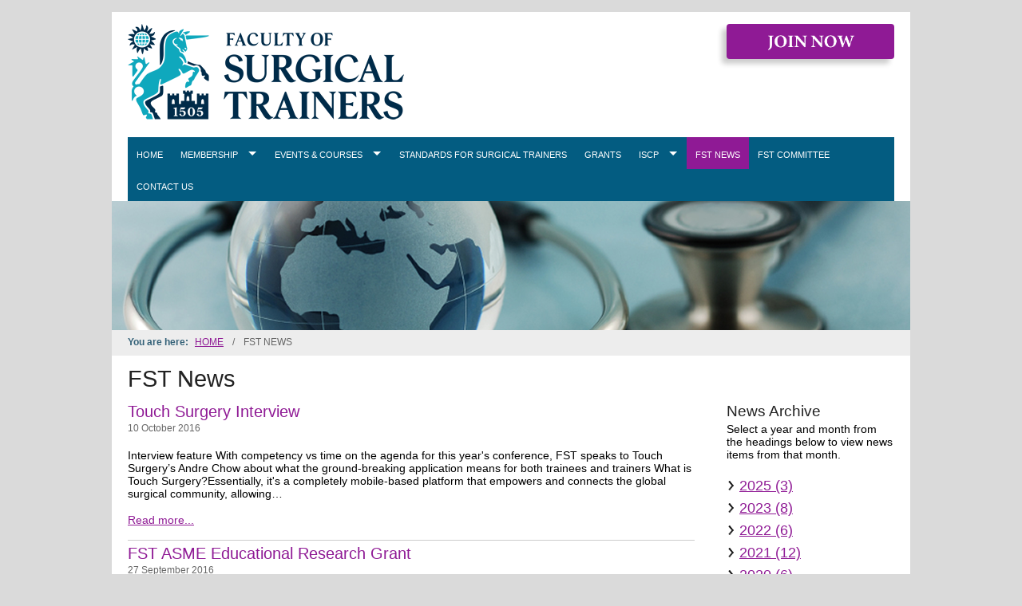

--- FILE ---
content_type: text/html; charset=utf-8
request_url: https://fst.rcsed.ac.uk/fst-news.aspx?page=14
body_size: 19979
content:

<!DOCTYPE html>

<!-- paulirish.com/2008/conditional-stylesheets-vs-css-hacks-answer-neither/ -->
<!--[if lt IE 7]> <html class="no-js lt-ie9 lt-ie8 lt-ie7" lang="en"> <![endif]-->
<!--[if IE 7]>    <html class="no-js lt-ie9 lt-ie8" lang="en"> <![endif]-->
<!--[if IE 8]>    <html class="no-js lt-ie9" lang="en"> <![endif]-->
<!--[if gt IE 8]><!--> <html class="no-js" lang="en"> <!--<![endif]-->
<head><meta charset="utf-8" />

  <!-- Set the viewport width to device width for mobile -->
  <meta name="viewport" content="width=device-width" /><title>
	FST News - The Faculty of Surgical Trainers, FST
</title>
	<meta name="description" content="The Faculty of Surgical Trainers, The Royal College of Surgeons of Edinburgh">
	<meta name="keywords" content="The Faculty of Surgical Trainers, FST, Royal College of Surgeons of Edinburgh, surgical training, surgery"> 
  <link href="https://fonts.googleapis.com/css?family=Coda:400,800|Oswald:400,300,700|Oxygen:400,300,700" rel="stylesheet" type="text/css" /><link rel="stylesheet" href="/css/foundation.css" />    
  <link rel="stylesheet" href="/css/app.css?v=1242026" />
	<link rel="stylesheet" href="/css/Editor.css" />
	
  <script src="/scripts/foundation.min.js"></script>
  <script src="/scripts/jquery.foundation.topbar.js"></script>
	<!-- IE Fix for HTML5 Tags -->
	<!--[if lt IE 9]>
		<script src="https://html5shiv.googlecode.com/svn/trunk/html5.js"></script>
	<![endif]-->
  <!-- Google tag (gtag.js) -->
  <script async src="https://www.googletagmanager.com/gtag/js?id=G-7RFJDP0Z3J"></script>
  <script>
    window.dataLayer = window.dataLayer || [];
    function gtag(){dataLayer.push(arguments);}
    gtag('js', new Date());

    gtag('config', 'G-7RFJDP0Z3J');
  </script>
  
	
</head>
<body>
  
    <!-- Header and Nav -->
    <div class="row header">        
      <div class="nine columns">
			  <a href="/"><img src="/css/img/fst-logo.png" alt="The Faculty of Surgical Trainers, FST - Home" title="The Faculty of Surgical Trainers, FST - Home" /></a>
		  </div>
      <div class="three columns">
        <a class="join-now" href="/membership/join-us.aspx"><img src="/css/img/join-now-text.png" alt="Join the Faculty of Surgical Trainers" title="Join the Faculty of Surgical Trainers" /></a>
      </div>
      <div class="twelve columns">
          	<nav class="top-bar" data-topbar data-options="sticky_on: large; mobile_show_parent_link: false">						
				<ul class="title-area">
					<li class="name "></li>					
					<li class="toggle-topbar menu-icon"><a href="#">Menu</a></li>
				  </ul>
						<section class="top-bar-section">										
							<ul class="left">
								<li class="divider hide-for-large-up"></li>
								<li class=""><a href="/">Home</a></li>
<li class="divider"></li><li class="has-dropdown not-click">										<a href="/membership.aspx">Membership</a>
									<!-- If the page has child nodes (2nd level) -->
											<ul class="dropdown">
<li class="divider hide-for-large-up"></li><li>													<a href="/membership/join-us.aspx">Join Us</a>
														<!-- If the page has child nodes (3rd level) -->
</li>											</ul>		
</li><li class="divider"></li><li class="has-dropdown not-click">										<a href="/events-courses.aspx">Events & Courses</a>
									<!-- If the page has child nodes (2nd level) -->
											<ul class="dropdown">
<li class="divider hide-for-large-up"></li><li class="has-dropdown not-click">													<a href="/events-courses/fst-conferences.aspx">FST Conferences</a>
														<!-- If the page has child nodes (3rd level) -->
															<ul class="dropdown">
<li class="divider hide-for-large-up"></li>																	<li class=""><a href="/events-courses/fst-conferences/past-conferences.aspx">Past Conferences</a></li>    
															</ul>		
</li><li class="divider hide-for-large-up"></li><li>													<a href="/events-courses/webinars.aspx">Webinars</a>
														<!-- If the page has child nodes (3rd level) -->
</li><li class="divider hide-for-large-up"></li><li>													<a href="/events-courses/courses.aspx">Courses</a>
														<!-- If the page has child nodes (3rd level) -->
</li>											</ul>		
</li><li class="divider"></li><li class="">										<a href="/standards-for-surgical-trainers.aspx">Standards for Surgical Trainers</a>
									<!-- If the page has child nodes (2nd level) -->
</li><li class="divider"></li><li class="">										<a href="/grants.aspx">Grants</a>
									<!-- If the page has child nodes (2nd level) -->
</li><li class="divider"></li><li class="has-dropdown not-click">										<a href="/iscp.aspx">ISCP</a>
									<!-- If the page has child nodes (2nd level) -->
											<ul class="dropdown">
<li class="divider hide-for-large-up"></li><li>													<a href="/iscp/iscp-a-guide-by-lisa-hadfield-law.aspx">ISCP: A Guide by Lisa Hadfield-Law</a>
														<!-- If the page has child nodes (3rd level) -->
</li>											</ul>		
</li><li class="divider"></li><li class="active">										<a href="/fst-news/.aspx">FST News</a>
									<!-- If the page has child nodes (2nd level) -->
</li><li class="divider"></li><li class="">										<a href="/fst-committee.aspx">FST Committee</a>
									<!-- If the page has child nodes (2nd level) -->
</li><li class="divider"></li><li class="">										<a href="/contact-us.aspx">Contact Us</a>
									<!-- If the page has child nodes (2nd level) -->
</li><li class="divider"></li>						
	</ul>
	</section>
			</nav>

      </div>        
    </div>
    
    <div class="row centered">
      <img src="/media/27/masthead.png" alt="Faculty of Surgical Trainers" title="Faculty of Surgical Trainers" />
    </div>
	
	
	<!-- End Header and Nav -->
	<div class="row mainContent">
	
		



		<div class="breadcrumb">
			<div class="twelve columns">
				<span class="breadcrumbLabel">You are here: </span>
					<a href="/">Home</a> <span class="divider">/</span>
	
				
				FST News
			</div>
		</div>

					<div class="nine columns">
	
		<h1>FST News</h1>
		<div class="newsHome">
			<div class="newsItem">
			<h3><a href="/fst-news/2016/oct/touch-surgery-interview.aspx">Touch Surgery Interview</a></h3>
			<div class="newsDate">10 October 2016</div>
			<p>Interview feature
With competency vs time on the agenda for this year's conference, FST speaks to Touch Surgery’s Andre Chow about what the ground-breaking application means for both trainees and trainers

What is Touch Surgery?Essentially, it's a completely mobile-based platform that empowers and connects the global surgical community, allowing&hellip;</p>
			<p><a href="/fst-news/2016/oct/touch-surgery-interview.aspx">Read more...</a></p>
			</div>
		<div class="newsItem">
			<h3><a href="/fst-news/2016/sept/fst-asme-grant-2017.aspx">FST ASME Educational Research Grant</a></h3>
			<div class="newsDate">27 September 2016</div>
			<p>Applications are now invited for the joint FST / ASME small educational research grants from surgical trainees and consultants.
The small research grants are intended to support evaluation or research into surgical education and training. Projects should either lead directly to improvements in surgical training practice or increase our understandi&hellip;</p>
			<p><a href="/fst-news/2016/sept/fst-asme-grant-2017.aspx">Read more...</a></p>
			</div>
		<div class="newsItem">
			<h3><a href="/fst-news/2016/sept/fst’s-director-writes-for-urology-news.aspx">FST’s director writes for Urology News</a></h3>
			<div class="newsDate">1 September 2016</div>
			<p>The FST’s Surgical Director, Craig McIlhenny has written an opinion piece on modern surgical training for the autumn edition of Urology News.
Highlighting the challenges faced by those trying to provide excellent training to new generations of surgeons, Mr McIlhenny said “There is no acknowledgement of the work we put in to deliver high quality tr&hellip;</p>
			<p><a href="/fst-news/2016/sept/fst’s-director-writes-for-urology-news.aspx">Read more...</a></p>
			</div>
		<div class="newsItem">
			<h3><a href="/fst-news/2016/aug/winners-announced-of-fstasme-research-grants.aspx">Winners announced of FST/ASME research grants</a></h3>
			<div class="newsDate">2 August 2016</div>
			<p>The Faculty of Surgical Trainers is to support research projects aiming to further surgical education and training.
Craig Mcllhenny, Surgical Director of FST and consultant urological surgeon in NHS Forth Valley, says: "FST believes that quality research into education and training is vital and this award, in collaboration with ASME, marks a signi&hellip;</p>
			<p><a href="/fst-news/2016/aug/winners-announced-of-fstasme-research-grants.aspx">Read more...</a></p>
			</div>
		<div class="newsItem">
			<h3><a href="/fst-news/2016/june/keynote-speaker-interview.aspx">Conference preview: Keynote speaker interview</a></h3>
			<div class="newsDate">10 June 2016</div>
			<p>Mary Klingensmith MD will deliver the keynote lecture at this year's Faculty of Surgical Trainers conference 

Dr Klingensmith, right, will be speaking at the FST conference on 21 October
The title for this year’s FST conference is Time vs Competency in Surgical Training. How would you define competency-based training?To me, competency-based tra&hellip;</p>
			<p><a href="/fst-news/2016/june/keynote-speaker-interview.aspx">Read more...</a></p>
			</div>
  <p class="pagingPages">
      		<a href="?page=13">&laquo; Previous</a>
&nbsp&nbsp			  <a href="?page=1">1</a>
&nbsp&nbsp			  <a href="?page=2">2</a>
&nbsp&nbsp			  <a href="?page=3">3</a>
&nbsp&nbsp			  <a href="?page=4">4</a>
&nbsp&nbsp			  <a href="?page=5">5</a>
&nbsp&nbsp			  <a href="?page=6">6</a>
&nbsp&nbsp			  <a href="?page=7">7</a>
&nbsp&nbsp			  <a href="?page=8">8</a>
&nbsp&nbsp			  <a href="?page=9">9</a>
&nbsp&nbsp			  <a href="?page=10">10</a>
&nbsp&nbsp			  <a href="?page=11">11</a>
&nbsp&nbsp			  <a href="?page=12">12</a>
&nbsp&nbsp			  <a href="?page=13">13</a>
&nbsp&nbsp14&nbsp&nbsp			  <a href="?page=15">15</a>
&nbsp&nbsp			  <a href="?page=16">16</a>
&nbsp&nbsp			  <a href="?page=17">17</a>
&nbsp&nbsp			  <a href="?page=18">18</a>
&nbsp&nbsp			  <a href="?page=19">19</a>
&nbsp&nbsp      		<a href="?page=15">Next &raquo;</a>
  </p>	
</div>
	</div>
	<div class="three columns newsArchive">	
		<h3>News Archive</h3>
			<p class="newsArchiveIntro">Select a year and month from the headings below to view news items from that month.</p>
	<ul class="newsArchiveList">
				<li>
<a href="/fst-news/2025.aspx">				2025 (3)
</a>						<ul>
							<li><a href="/fst-news/.aspx?year=2025&month=1">Faculty of Surgical Trainers Appoints Mr James Tomlinson as Chair (0)</a></li>
							<li><a href="/fst-news/.aspx?year=2025&month=1">Vacancy for the Role of Chair of the Faculty of Surgical Trainers (0)</a></li>
							<li><a href="/fst-news/.aspx?year=2025&month=1">Vacancy for Executive Committee Members of the Faculty of Surgical Trainers (0)</a></li>
						</ul>
				</li>
				<li>
<a href="/fst-news/2023.aspx">				2023 (8)
</a>						<ul>
							<li><a href="/fst-news/.aspx?year=2023&month=11">November (1)</a></li>
							<li><a href="/fst-news/.aspx?year=2023&month=9">September (1)</a></li>
							<li><a href="/fst-news/.aspx?year=2023&month=7">July (2)</a></li>
							<li><a href="/fst-news/.aspx?year=2023&month=4">April (2)</a></li>
							<li><a href="/fst-news/.aspx?year=2023&month=1">January (2)</a></li>
						</ul>
				</li>
				<li>
<a href="/fst-news/2022.aspx">				2022 (6)
</a>						<ul>
							<li><a href="/fst-news/.aspx?year=2022&month=4">April (1)</a></li>
							<li><a href="/fst-news/.aspx?year=2022&month=3">March (3)</a></li>
							<li><a href="/fst-news/.aspx?year=2022&month=7">July (1)</a></li>
							<li><a href="/fst-news/.aspx?year=2022&month=9">September (1)</a></li>
						</ul>
				</li>
				<li>
<a href="/fst-news/2021.aspx">				2021 (12)
</a>						<ul>
							<li><a href="/fst-news/.aspx?year=2021&month=3">March (3)</a></li>
							<li><a href="/fst-news/.aspx?year=2021&month=4">April (1)</a></li>
							<li><a href="/fst-news/.aspx?year=2021&month=6">June (2)</a></li>
							<li><a href="/fst-news/.aspx?year=2021&month=8">August (3)</a></li>
							<li><a href="/fst-news/.aspx?year=2021&month=11">November (3)</a></li>
						</ul>
				</li>
				<li>
<a href="/fst-news/2020.aspx">				2020 (6)
</a>						<ul>
							<li><a href="/fst-news/.aspx?year=2020&month=3">March (2)</a></li>
							<li><a href="/fst-news/.aspx?year=2020&month=7">July (1)</a></li>
							<li><a href="/fst-news/.aspx?year=2020&month=9">September (1)</a></li>
							<li><a href="/fst-news/.aspx?year=2020&month=10">October (1)</a></li>
							<li><a href="/fst-news/.aspx?year=2020&month=12">December (1)</a></li>
						</ul>
				</li>
				<li>
<a href="/fst-news/2019.aspx">				2019 (5)
</a>						<ul>
							<li><a href="/fst-news/.aspx?year=2019&month=5">May (1)</a></li>
							<li><a href="/fst-news/.aspx?year=2019&month=4">April (2)</a></li>
							<li><a href="/fst-news/.aspx?year=2019&month=3">March (1)</a></li>
							<li><a href="/fst-news/.aspx?year=2019&month=1">January (1)</a></li>
						</ul>
				</li>
				<li>
<a href="/fst-news/2018.aspx">				2018 (16)
</a>						<ul>
							<li><a href="/fst-news/.aspx?year=2018&month=12">December (1)</a></li>
							<li><a href="/fst-news/.aspx?year=2018&month=9">September (2)</a></li>
							<li><a href="/fst-news/.aspx?year=2018&month=6">June (3)</a></li>
							<li><a href="/fst-news/.aspx?year=2018&month=5">May (3)</a></li>
							<li><a href="/fst-news/.aspx?year=2018&month=3">March (1)</a></li>
							<li><a href="/fst-news/.aspx?year=2018&month=2">February (4)</a></li>
							<li><a href="/fst-news/.aspx?year=2018&month=1">January (2)</a></li>
						</ul>
				</li>
				<li>
<a href="/fst-news/2017.aspx">				2017 (8)
</a>						<ul>
							<li><a href="/fst-news/.aspx?year=2017&month=1">January (2)</a></li>
							<li><a href="/fst-news/.aspx?year=2017&month=1">Feb (1)</a></li>
							<li><a href="/fst-news/.aspx?year=2017&month=3">March (1)</a></li>
							<li><a href="/fst-news/.aspx?year=2017&month=4">April (1)</a></li>
							<li><a href="/fst-news/.aspx?year=2017&month=6">June (2)</a></li>
							<li><a href="/fst-news/.aspx?year=2017&month=7">July (1)</a></li>
						</ul>
				</li>
				<li>
<a href="/fst-news/2016/.aspx">				2016 (8)
</a>						<ul>
							<li><a href="/fst-news/.aspx?year=2016&month=12">December (1)</a></li>
							<li><a href="/fst-news/.aspx?year=2016&month=1">Oct (1)</a></li>
							<li><a href="/fst-news/.aspx?year=2016&month=1">Sept (2)</a></li>
							<li><a href="/fst-news/.aspx?year=2016&month=1">Aug (1)</a></li>
							<li><a href="/fst-news/.aspx?year=2016&month=7">July (0)</a></li>
							<li><a href="/fst-news/.aspx?year=2016&month=6">June (1)</a></li>
							<li><a href="/fst-news/.aspx?year=2016&month=5">May (0)</a></li>
							<li><a href="/fst-news/.aspx?year=2016&month=3">March (2)</a></li>
						</ul>
				</li>
				<li>
<a href="/fst-news/2015.aspx">				2015 (8)
</a>						<ul>
							<li><a href="/fst-news/.aspx?year=2015&month=1">January (1)</a></li>
							<li><a href="/fst-news/.aspx?year=2015&month=2">February (1)</a></li>
							<li><a href="/fst-news/.aspx?year=2015&month=3">March (1)</a></li>
							<li><a href="/fst-news/.aspx?year=2015&month=6">June (1)</a></li>
							<li><a href="/fst-news/.aspx?year=2015&month=9">September (3)</a></li>
							<li><a href="/fst-news/.aspx?year=2015&month=1">Dec (1)</a></li>
						</ul>
				</li>
				<li>
<a href="/fst-news/2014.aspx">				2014 (8)
</a>						<ul>
							<li><a href="/fst-news/.aspx?year=2014&month=1">Dec (1)</a></li>
							<li><a href="/fst-news/.aspx?year=2014&month=10">October (2)</a></li>
							<li><a href="/fst-news/.aspx?year=2014&month=1">Aug (1)</a></li>
							<li><a href="/fst-news/.aspx?year=2014&month=7">July (1)</a></li>
							<li><a href="/fst-news/.aspx?year=2014&month=6">June (1)</a></li>
							<li><a href="/fst-news/.aspx?year=2014&month=5">May (1)</a></li>
							<li><a href="/fst-news/.aspx?year=2014&month=3">March (1)</a></li>
						</ul>
				</li>
				<li>
<a href="/fst-news/2013/.aspx">				2013 (5)
</a>						<ul>
							<li><a href="/fst-news/.aspx?year=2013&month=10">October (1)</a></li>
							<li><a href="/fst-news/.aspx?year=2013&month=8">August (1)</a></li>
							<li><a href="/fst-news/.aspx?year=2013&month=7">July (1)</a></li>
							<li><a href="/fst-news/.aspx?year=2013&month=6">June (1)</a></li>
							<li><a href="/fst-news/.aspx?year=2013&month=3">March (1)</a></li>
						</ul>
				</li>
	</ul>

	</div>

	</div>
  <!-- Footer -->
  
  <footer class="row footer">
    <div class="twelve columns">      
      <div class="row">
        <div class="six columns">
			<p>&copy; 2026 <a href="https://www.rcsed.ac.uk" target="_blank" title="The Royal College of Surgeons of Edinburgh">The Royal College of Surgeons of Edinburgh</a> | <a href="/privacy">Privacy</a> | <a href="/cookies">Cookies</a></p>
        </div>
        <div class="six columns">
          

        </div>
      </div>
    </div> 
  </footer>
  
  <!-- Included JS Files (Uncompressed) -->
  <!--
  
<script src="/scripts/jquery.js"></script>
  
<script src="/scripts/jquery.foundation.mediaQueryToggle.js"></script>
  
<script src="/scripts/jquery.foundation.forms.js"></script>
  
<script src="/scripts/jquery.event.move.js"></script>
  
<script src="/scripts/jquery.event.swipe.js"></script>
  
<script src="/scripts/jquery.foundation.navigation.js"></script>
  
<script src="/scripts/jquery.foundation.buttons.js"></script>
  
<script src="/scripts/jquery.foundation.tabs.js"></script>
  
<script src="/scripts/jquery.foundation.tooltips.js"></script>
  
<script src="/scripts/jquery.placeholder.js"></script>
  
<script src="/scripts/jquery.foundation.alerts.js"></script>
  
<script src="/scripts/jquery.foundation.topbar.js"></script>
  
  -->
  
  <!-- Included JS Files (Compressed) -->
	
	<script src="/scripts/jquery.foundation.reveal.js"></script>
  	<script src="/scripts/Respond.js"></script>
  <!-- Initialize JS Plugins -->	
	<script src="/scripts/app.js"></script>
	
	<script type="text/javascript">
		$(document).ready(function () {
			var noticeName = "FSTSystemDowntime_Feb16";
			StartDate = new Date('August 12, 2015 12:00');
			EndDate = new Date('August 19, 2017 23:59');
			today = new Date();
			if (EndDate > today && StartDate < today) {
				CheckPopup(noticeName);
			}
		});		
	</script>
	<div id="myModal" class="reveal-modal medium" data-reveal>
		<h2>System Disruptions: 19th August 2017</h2>
	  	<p>Due to essential systems maintenance and upgrades there will be interruptions to some on-line services on <strong>Saturday 19th of August</strong>.</p>
<p>We apologise for any inconvenience caused.</p>
	  	<a class="close-modal" href="javascript:DestroyPopup('FSTSystemDowntime_Feb16', 7);">&#215;</a>
  	</div>


	<script type="text/javascript">
		$(document).ready(function() {
			$(".newsArchiveList li ul").hide();
			$('.newsArchiveList > li > a').click(function(e) {
			  e.preventDefault();
				if($(this).next("ul").is(":hidden")) {
					$(this).next("ul").show();
					$(this).parent().css("list-style-image","url('css/img/bullet_open.png')");
				}
				else
				{
					$(this).next("ul").hide();
					$(this).parent().css("list-style-image","url('css/img/bullet_closed.png')");
				}
			});
			
			$('.newsArchiveList li:not(:has("a"))').css("list-style-image","url('css/img/bullet_closed_disabled.png')");
			$('.newsArchiveList li:not(:has("a"))').css("list-style-image","url('css/img/bullet_closed_disabled.png')");
		});
	</script>


</body>
</html>


--- FILE ---
content_type: text/css
request_url: https://fst.rcsed.ac.uk/css/app.css?v=1242026
body_size: 23502
content:
/* Artfully masterminded by ZURB  */

/* -------------------------------------------------- 
   Table of Contents
-----------------------------------------------------
:: Shared Styles
:: Home Page
:: News Page
:: News Item Page
:: Cookie Page
*/


/* -----------------------------------------
   Shared Styles
----------------------------------------- */
body { background: #dadada; }
.row.header { background: #fff; padding: 15px 0 0 0; margin-top: 15px !important; }
.row.header a.join-now:link, .row.header a.join-now:visited { display: block; background-color: #8F1A95; padding: 14px 50px 9px 50px; border-radius: 4px; box-shadow: -6px 6px 6px 0 hsl(0deg 0% 0% / 20%); text-align: center; }
.row.header a.join-now:hover { display: block; background-color: #8F1A95; padding: 14px 50px 9px 50px; border-radius: 4px; box-shadow:0 0 0 0 hsla(0,0%,0%,.2); transition:box-shadow .2s ease-in-out; text-align: center; }
.loginview, .loginview a { text-transform: uppercase; color: #fff; text-align: right; }
.loginview a:link, .loginview a:visited { text-decoration: none; font-weight: bold; }
.loginview a:hover { text-decoration: underline; font-weight: bold; }
.loginview div { float: right; }
.mainContent { min-height: 450px; padding-bottom: 20px; }
.footer a:link, .footer a:visited { color: #fff; }
.footer a:hover { color: #fff; text-decoration: underline; }
.mainContent a:link, .mainContent a:visited { text-decoration: underline; color: #8f1a95; }
.mainContent a:hover { text-decoration: none; color: #8f1a95; }
.mainContent h2 { font-size: 2.1em; }
.mainContent h3 { font-size: 1.9em; font-weight: normal; margin: 5px 0 4px 0; padding: 0; }
h1 strong, h2 strong, h3 strong, h4 strong, h5 strong, h6 strong { font-weight: normal; }
.row {background: #fff; }

/*	Table Styles	*/

table.contTbl { width: 100%; border: 1px solid #1D5C7E;; border-collapse: collapse; }
table.contTbl th { background: #1D5C7E; color: #fff; text-align: left; font-size: 1.6em; font-weight: bold; padding: 0.9em 0.3em; border-bottom: 1px solid #1D5C7E;; }
table.contTbl td { border: 1px solid #1D5C7E;; font-size: 1.4em; padding: 0.5em 0.3em; }

/*	Sidebar Items	*/

.sidebar { padding-top: 55px; }
.sidebar .sidebarItem { color: #dadada; -webkit-border-radius: 5px; -moz-border-radius: 5px; -ms-border-radius: 5px; -o-border-radius: 5px; border-radius: 5px; background: #035C81; margin-bottom: 20px; width: 200px; padding: 5px 5px 0 5px; }
.sidebar .sidebarItem.imageOnly { padding: 5px; }
.sidebar .sidebarItem p { text-align: left; padding-bottom: 12px; margin-bottom: 0; }
.sidebar .sidebarItem:last-child { margin-bottom: 0; }
.sidebar .sidebarItem h3 { font-size: 1.7em; color: #fff; }
.sidebar .sidebarItem a { font-weight: bold; color: #dadada; }
.sidebar .sidebarItem a.readmore { font-weight: bold; font-size: 1.1em; color: #dadada; }

/*  Responsive Menu */

ul.navigation { max-width: none; padding: 0; height: 40px; margin: 20px 0 0 0; text-transform: uppercase; font-size: 1.1em; background: #035C81; }
.navigation > li { background: #035C81; color: #fff; float: left; display: block; position: relative; padding: 0; margin: 0; border: none; }
.navigation > li:last-child { border: none; margin: 0; }
.navigation li a:link, .navigation li a:visited { background:#035C81; padding: 0 11px; color: #fff; line-height: 40px; display: block; }
.navigation li a:hover { background: #8f1a95; padding: 0 11px; color: #fff; line-height: 40px; display: block; }
.navigation li a.selected { background: #8f1a95; color: #fff; }
.navheader { font-size: 1.4em; font-family: Helvetica, Arial, 'DejaVu Sans', 'Liberation Sans', Freesans, sans-serif;  }
.slide-trigger { display: none; /* need this */ border-bottom: 1px solid #003A63; cursor: pointer; margin-left: 15px; margin-right: 15px; padding: 15px; background: #fff; }
.slide-trigger span { background-image: url("/css/img/dropdown-arrows.png"); background-position: 0 -14px; display: block; float: right; margin-top: 3px; height: 14px; width: 32px; }

@media only screen and (max-width: 1000px) {
    nav.group { margin-left: 0; margin-bottom: 20px; }
  .slide-trigger { margin-bottom: 0; margin-left: 0; margin-right: 0; display: block; }
  .no-js .slide-trigger { display: none; }
  ul.navigation { display: none; margin-top: 0; margin-left: 0; margin-bottom: 20px; height: auto; }
  .no-js .navigation { display: block; }
  ul.navigation li { float: none; border-bottom: 1px solid #035C81; margin: 0; }   
}

@media only screen and (max-width: 500px) {
    .loginview div { float: left }
    .loginview { padding: 20px 0 4px 20px; }
}

.footer.row { background: #035C81; min-height: 40px; color: #fff; }
.footer.row .row { background: #035C81; }
.footer p { line-height: 40px; margin: 0; padding: 0; }
a.fb { margin-top: 10px; text-indent: -9000em; display: block; width: 86px; height: 20px; background: url('/css/img/fb.png') no-repeat right top; padding: 0; }
.footer ul.link-list { margin-bottom: 0; }

@media only screen and (max-width: 772px) {
    .footer ul.link-list { margin-bottom: 10px; }
    a.fb { margin-top: 0; }
}

/*	Breadcrumbs	*/

.breadcrumb { color: #666; line-height: 1.4em; text-transform: uppercase; font-size: 1.2em; float: left; margin: -2px 0 0 0; padding: 7px 0; display: block; width: 100%; background: #ededed; }
.breadcrumb a { text-transform: uppercase; color: #666; font-weight: normal; }
.breadcrumb a:link, .breadcrumb a:visited { text-decoration: underline; }
.breadcrumb a:hover { text-decoration: none; }
.breadcrumb span.breadcrumbLabel { display: block; float: left; padding-bottom: 2px;padding-right: 8px; text-transform: none; color: #326077; font-weight: bold; }
.breadcrumb span.divider { padding: 0 8px; }

/*  Global navigation menu  */

.top-bar { background: #035C81; margin: 20px 0 0 0; height: 40px; min-height: 40px; line-height: 40px; padding: 0; }
.top-bar, .top-bar ul { background: #035C81; }
.top-bar ul.left { height: auto; }
.is-dropdown-submenu-parent.is-down-arrow a { padding-right: 1.5rem !important; }
.is-dropdown-submenu-parent.is-down-arrow > a::after { border-color: #fff transparent transparent; }
.is-dropdown-submenu { border: none; }
.top-bar .name h1 { line-height: 30px; font-size: 0.9rem; }
.top-bar .name { height: 30px; }
.top-bar a { text-transform: uppercase; text-decoration: none; font-weight: 300; }
.no-flexboxlegacy .top-bar a { font-weight: 400; }
.top-bar-section > ul > .divider { height: 40px !important; border-right: none; }
.top-bar-section .divider, .top-bar-section [role="separator"] { border-top: solid 1px #333; }
.top-bar ul li a { text-transform: uppercase; background: #035C81 !important; color: #fff; padding: 12px 11px !important; line-height: 20px !important; font-weight: 300; font-size: 0.75rem; }
.top-bar ul li.js-drilldown-back a { background: #036B98 !important; }
.top-bar ul li.is-submenu-parent-item a { background: #1f1f1f !important; }
.no-flexboxlegacy .top-bar ul li a { padding-top: 16px !important; padding-bottom: 10px !important; line-height: 14px !important; }
.top-bar ul li.active a { background: #035C81 !important; color: #fff; }
.top-bar ul > li > a:hover, .top-bar ul li.active > a, .top-bar .name.active h1 a, .top-bar ul li a:hover { background: #8f1a95 !important; color: #fff; }
.top-bar .toggle-topbar.menu-icon { right: 15px; top: 5px !important; margin-top: 0 !important; padding-left: 40px; }
.top-bar .toggle-topbar.menu-icon a { background: #035C81 !important; }
.top-bar .toggle-topbar.menu-icon a::after { 
    content: "";
    position: absolute;
    right: -54px;
    display: block;
    width: 16px;
    top: -6px;
    height: 0;
    -webkit-box-shadow: 0 10px 0 1px #fff, 0 16px 0 1px #fff, 0 22px 0 1px #fff;
    box-shadow: 0 10px 0 1px #fff, 0 16px 0 1px #fff, 0 22px 0 1px #fff;
}
/*.contain-to-grid .top-bar { margin-top: 0 !important; }*/
.top-bar .menu li a i { vertical-align: inherit; }
.top-bar-section ul li, .top-bar.expanded { background: #035C81; }

.top-bar ul > li a:not(.button) {
    color: #fff !important;
    display: block;
    font-size: 11px;
    font-weight: 300 !important;
    height: 40px;
    padding: 0 20px;
}

@media only screen and (min-width: 61.063em) {
    .no-flexboxlegacy .top-bar-section .has-dropdown > a:after { margin-top: -4px !important; }
}

@media only screen and (max-width: 61.3125em) {
    .top-bar, .top-bar.expanded .title-area { background: #035C81; }
    .top-bar { height: 40px; line-height: 40px; }
    .top-bar .name h1 { line-height: 40px; font-size: 0.9rem; }
    .top-bar .name { height: 40px; }
    .top-bar ul > li { margin-right: 0 !important; }
    .top-bar-section .dropdown li.title h5 { margin: 0; border-top: 1px solid #035C81; border-bottom: 1px solid#035C81; }
    .top-bar-section .dropdown li.title h5 a { color: #fff; background: #036B98 !important; }
    .top-bar-section .divider { display: block; border-top: 1px solid #035C81; }
    .top-bar-section > ul > .divider { height: 1px !important; }
    .top-bar-section .dropdown li a { padding: 8px 12px; }
    .top-bar-section .dropdown li a.parent-link, .top-bar ul > li > a.parent-link:hover { color: #fff !important; background-color: #048AC4 !important; }
    .row.header { margin: 0 auto; }

    .top-bar ul > li.toggle-topbar a, .top-bar.expanded ul li.toggle-topbar a {
    content: "";
    display: block;
    width: 0;
    height: 0;
    padding: 0;
    position: absolute;
    top: 10px;
    right: 60px;
    border: none;
    }
}

@media only screen and (min-width: 61.063em) {
    .top-bar-section .has-dropdown > a {
        padding-right: 35px !important;
    }
}

.top-bar-section > ul > .divider {
    height: 40px !important;
    border-right: none;
}

.top-bar ul > li.divider {
    background: #035C81;
    -webkit-box-shadow: none;
    -moz-box-shadow: none;
    box-shadow: none;
    height: 100%;
    margin-right: 0;
    width: 0;
}

.top-bar .toggle-topbar.menu-icon {
    right: 15px;
    top: 5px !important;
    margin-top: 0 !important;
    padding-left: 40px;
}

.top-bar ul > li.has-dropdown .dropdown { background: #035C81; padding: 0; }

.top-bar ul > li.has-dropdown .dropdown li, .top-bar ul > li.has-dropdown .dropdown li:last-child { padding-bottom: 0; }

.top-bar ul > li.has-dropdown .dropdown li.has-dropdown > a:after { top: 14px; }

.top-bar ul > li.has-dropdown a:after { margin-right: 12px }

.top-bar .toggle-topbar.menu-icon a {
    background: #035C81;
    line-height: 33px;
}

@media only screen and (max-width: 61.3125em) {
    .top-bar ul > li.active, .top-bar ul > li:hover {
        background: #035C81;
    }
    .top-bar-section .dropdown li.title h5, .top-bar ul > li.has-dropdown.moved .back.title h5 {
        margin: 0;
        border-top: 1px solid #035C81;
        border-bottom: 1px solid#035C81;
        position: relative;
        padding-left: 0;
    }
    .top-bar-section .dropdown li.title h5 a, .top-bar ul > li.has-dropdown.moved .back.title h5 a {
        color: #fff;
        background: #036B98 !important;
        font-size: 11px;
    }
    .top-bar section > ul li a:not(.button) { padding-left: 20px !important; }
    .top-bar ul > li.has-dropdown.moved .back.title a:before { left: 11px; }
    .top-bar ul > li.has-dropdown.moved > .dropdown li:not(.title) a { font-size: 11px; }
    .top-bar ul > li.has-dropdown.moved > .dropdown li.divider {
        border-bottom: 1px solid #035C81;
        margin-top: 0px !important;
        margin-bottom: 0px !important;
    }
    .top-bar ul > li.has-dropdown .dropdown li.divider {
        border-top: 1px solid #035C81;
        -webkit-box-shadow: none;
        -moz-box-shadow: none;
        box-shadow: none;
    }
}

/*	Sub Navigation Menu	*/

ul.side-nav { margin: 55px 0 0 0; padding: 0; text-transform: uppercase; font-size: 1.2em; }
ul.side-nav li { margin: 0 0 1px 0; }
ul.side-nav li a:link, ul.side-nav li a:visited {  border-bottom: 1px solid #dadada; color: #666; padding: 7px 3px 7px 10px; display: block; }
ul.side-nav li a:hover {  border-bottom: 1px solid #dadada; color: #fff; padding: 7px 3px 7px 10px; display: block; color: #000; }
ul.side-nav li a.active { background: #eaeaea; }
ul.side-nav li.homeLink a { background: none; color: #000; font-size: 1.3em; border-bottom: 1px solid #326077; text-transform: none; }
.side-nav a:link, .side-nav a:visited { text-decoration: none; }

ul.side-nav li ul { margin-left: 0; font-size: 0.9em; }
ul.side-nav li ul li a:link, ul.side-nav li ul li a:visited, ul.side-nav li ul li a:hover { padding-left: 20px; }

/*	Document management	*/

ul.docList { margin: 8px 0 0 0; border-top: 1px solid #ccc; padding: 8px 0 0 0; list-style: none; }
ul.docList li { margin: 5px 0; padding: 0 0 10px 0; }
p.docListHeading { font-family: "Helvetica Neue", "Helvetica", Helvetica, Arial, sans-serif; font-size: 1.7em; margin-bottom: 0; }
ul.docList li a:link, ul.docList li a:visited { 
	min-height: 35px;
	padding-left: 40px;
	text-decoration: none;
	border-bottom: none; }
ul.docList li a:hover { 
	min-height: 35px;
	padding-left: 40px;
	text-decoration: underline;
	border-bottom: none; }

ul.docList li a span { color: #746E62; font-weight: normal; }

ul.docList li.doc a { background: url(../../../../../../css/img/word.gif) no-repeat left top; display: inline-block; }
ul.docList li.pdf a { background: url(../../../../../../css/img/pdf.gif) no-repeat left top; display: inline-block; }
ul.docList li.xls a { background: url(../../../../../../css/img/excel.gif) no-repeat left top; display: inline-block; }
ul.docList li.other a { background: url(../../../../../../css/img/other.gif) no-repeat left top; display: inline-block; }

/* -----------------------------------------
   Home Page Styles
----------------------------------------- */

.homeIntro p { text-align:justify; }

/*  CTAs    */

.columns.cta1 { min-height: 380px; padding: 0 0 10px 0; background: #D7E7FB; border-right: 10px solid #fff; }
    .columns.cta1.solo { margin: 0 auto; float: none; }    
.columns.cta1 p, .columns.cta1 h2 { float: left; }
.columns.cta1 img { float: left; }
.columns.cta2 { min-height: 380px; padding: 0 0 10px 0; background: #D7E7FB; border-left: 10px solid #fff; }
    .columns.cta2.solo { margin: 0 auto; float: none; }
.columns.cta2 p, .columns.cta2 h2 { float: left; }
.columns.cta2 img { float: right; }
.cta1 p, .cta2 p { margin-bottom: 10px; padding-left: 10px; padding-right: 10px; white-space: pre-wrap; }
.cta1 h2, .cta2 h2 { font-size: 1.8em; padding-left: 10px; padding-right: 10px; font-weight: normal; }
.cta1 a.readmore:link, .cta1 a.readmore:visited, .cta2 a.readmore:link, .cta2 a.readmore:visited { font-family: "Helvetica Neue", "Helvetica", Helvetica, Arial, sans-serif; float: right; font-weight: normal; text-decoration: underline; margin-right: 10px; font-size: 1.4em; }
.cta1 a.readmore:hover, .cta2 a.readmore:hover { font-family: "Helvetica Neue", "Helvetica", Helvetica, Arial, sans-serif; float: right; font-weight: normal; text-decoration: none; margin-right: 10px; font-size: 1.4em; }

@media only screen and (max-width: 772px) {    
    .columns.cta1 img, .columns.cta2 img { float: none; }
    .columns.cta1 p, .columns.cta1 h2, .columns.cta2 p, .columns.cta2 h2 { margin-right: 0; margin-left: 0; text-align: left; float: none; }
    .columns.cta1, .columns.cta2 { padding-bottom: 10px; text-align: center; border: none; }
    .columns.cta2 { margin-top: 10px; }
    .cta1 a.readmore:link, .cta1 a.readmore:visited, .cta2 a.readmore:link, .cta2 a.readmore:visited, .cta1 a.readmore:hover, .cta2 a.readmore:hover { float: left; text-align: left; margin-left: 10px; }
}

/*  Home News Box    */

.homeNews { float: right; background: #fff; margin-top: -76px; position: relative; z-index: 39; border: 1px solid #1D5C7E; font-weight: normal; font-family: "Helvetica Neue", "Helvetica", Helvetica, Arial, sans-serif; }
.homeNews h3 { color: #fff; background: #1D5C7E; font-size: 1.9em; margin: -1px -1px 0 0; padding: 10px; font-weight: normal; }
.homeNews .newsItem { margin: 14px 10px 5px 10px; border-bottom: 1px solid #000; padding-bottom: 10px; }
.homeNews .newsItem:last-child { border-bottom: none; }
.homeNews .newsItem:last-child { border: none; }
.homeNews .newsItem p.newsDate { margin: 0 0 4px 0; color: #FF9900; font-size: 1em; }
.homeNews .newsItem p.newsHeadline { margin: 0 0 10px 0; font-size: 1.6em; text-align: left; }
.homeNews .newsItem p.newsHeadline a { color: #000; }
.homeNews .newsItem p.newsHeadline a:link, .homeNews .newsItem p.newsHeadline a:visited { text-decoration: none; }
.homeNews .newsItem p.newsHeadline a:hover { text-decoration: underline; }
.homeNews .newsItem p.newsBody { text-align: left; font-family: Arial, 'DejaVu Sans', 'Liberation Sans', Freesans, sans-serif; font-size: 1.2em; margin: 0 0 10px 0; }
.homeNews .newsItem p.newsReadMore { margin: 0; text-align: right; font-size: 1.2em; }
.homeNews .newsItem p.newsReadMore a:link, .homeNews .newsItem p.newsReadMore a:visited { text-decoration: underline; }
.homeNews .newsItem p.newsReadMore a:hover { text-decoration: none; }

@media only screen and (max-width: 772px) {    
    .homeNews { margin-top: 10px; }
}

/* -----------------------------------------
   News Page
----------------------------------------- */

/*	News Home Page	*/
	
.newsHome h3 { font-weight: normal; font-size: 2em; }
.newsHome h2 { font-weight: normal; font-size: 1.8em; margin-top: -10px; }
.newsHome h3 a:link, .newsHome h3 a:visited { text-decoration: none; }
.newsHome h3 a:hover { text-decoration: underline; }
.newsHome .newsDate { margin-bottom: 12px; }
.newsHome .newsItem { border-bottom: 1px solid #ccc; }
.newsHome .pagingPages { margin-top: 15px; background: #eaeaea; padding: 5px; }
	
/*	News Archive	*/
	
.newsArchive { padding-top: 55px; }
.newsArchive ul.newsArchiveList { list-style: none; list-style-image:url('../../../../../css/img/bullet_closed.png'); color: #666; font-size: 1.8em; margin-left: 16px; }
.newsArchive h3 { font-weight: normal; }
.newsArchive ul.newsArchiveList ul { font-size: 1em; }

/* -----------------------------------------
   News Item Page
----------------------------------------- */

.newsItem .newsDate { font-size: 1.2em; color: #666; margin: 0 0 20px 0; }
.newsItem h1 { margin-bottom: 0; }

/*  Cookie Page Styles  */

table.cookieTbl { width: 98%; margin: 10px auto; border: 1px solid #003466; border-collapse: collapse; }
table.cookieTbl th { font-weight: bold; padding: 3px 5px 5px 5px; border: 1px solid #003466; border-collapse: collapse; color: #fff; background: #003466; }
table.cookieTbl td { padding: 3px 5px; border: 1px solid #003466; border-collapse: collapse; }

/*      Modal Notifications     */

.reveal-modal-bg { position: fixed; height: 100%; width: 100%; background: #000; background: rgba(0, 0, 0, 0.45); z-index: 400; display: none; top: 0; left: 0; }

.reveal-modal { background: #fff; visibility: hidden; display: none; top: 100px; left: 50%; margin-left: -260px; width: 520px; position: absolute; z-index: 401; padding: 30px; -webkit-box-shadow: 0 0 10px rgba(0, 0, 0, 0.4); -moz-box-shadow: 0 0 10px rgba(0, 0, 0, 0.4); box-shadow: 0 0 10px rgba(0, 0, 0, 0.4); }
.reveal-modal .close-reveal-modal:not(.button) { font-size: 22px; font-size: 2.2rem; line-height: .5; position: absolute; top: 8px; right: 11px; color: #aaa; text-shadow: 0 -1px 1px rgba(0, 0, 0, 0.6); font-weight: bold; cursor: pointer; }
    .reveal-modal a.close-modal { font-size: 2.5rem; line-height: 1; position: absolute; top: 0.625rem; right: 1.375rem; color: #AAAAAA; font-weight: bold; cursor: pointer; text-decoration: none; }
.reveal-modal.small { width: 30%; margin-left: -15%; }
.reveal-modal.medium { width: 40%; margin-left: -20%; }
.reveal-modal.large { width: 60%; margin-left: -30%; }
.reveal-modal.xlarge { width: 70%; margin-left: -35%; }
.reveal-modal.expand { width: 90%; margin-left: -45%; }
.reveal-modal .row { min-width: 0; margin-bottom: 10px; }
.reveal-modal > :first-child { margin-top: 0; }
.reveal-modal > :last-child { margin-bottom: 0; }

@media print { .reveal-modal { border: solid 1px black; background: #fff; } }

/*  Application Form Styles */

fieldset.register .form-row { width: 70%; }
fieldset.register legend { font-size: 1.8em; }
fieldset.register .form-row select { width: 50%; margin-bottom: 10px; }
fieldset.register .form-row input[type="text"] { width: 70%; background: #eaeaea; }
fieldset.register .form-row textarea { width: 70%; min-height: 120px; }
fieldset.register .form-row table input[type="checkbox"] + label { display: inline; }
fieldset.register .error { color: #900; display: block; font-size: 1.2em; margin: -8px 0 8px 0; }

@media only screen and (max-width: 767px) {
    .row.header a.join-now { margin-top: 20px; }
}

/*  Membership Boxes    */


  
.membershipLevels .pricing-table .description h2, .membershipLevels .pricing-table .description h3, .membershipLevels .pricing-table .description h4, .membershipLevels .pricing-table .description h5  {
    font-weight: 300 !important;
}

.membershipLevels .pricing-table .description ul li { list-style: square; }

#membershipLevels .pricing-table,.membershipLevels .pricing-table {
    display: table;
    width: 100%
}

#membershipLevels .pricing-table>li.bullet-item,.membershipLevels .pricing-table>li.bullet-item {
    display: table-cell;
    text-align: left
}

#membershipLevels .cta-button,.membershipLevels .cta-button {
    display: table-row;
    font-weight: 300
}

#membershipLevels .pricing-table .price,.membershipLevels .pricing-table .price {
    font-size: 1.25em;
    font-weight: 300
}

#membershipLevels .cta-button-td,.membershipLevels .cta-button-td {
    display: table-cell;
    vertical-align: bottom;
    padding: 1.25rem 1.25rem 0
}

#membershipLevels .pricing-table .fa-li,.membershipLevels .pricing-table .fa-li {
    left: auto;
    position: relative;
    margin-right: 0.5em;
    font-weight: 400
}

#membershipLevels .pricing-table .price small,.membershipLevels .pricing-table .price small {
    display: block;
    font-size: 1.25rem;
    padding-top: 8px;
}

#membershipLevels .pricing-table svg.fa-gem,.membershipLevels .pricing-table svg.fa-gem {
    color: #18415f
}

ul.membershipLevels {
    display: flex;
    flex-wrap: wrap
}

ul.membershipLevels>li {
    list-style: none;
    display: flex
}

ul.membershipLevels .pricing-table {
    display: flex!important;
    flex-direction: column
}

ul.membershipLevels .cta-button {
    width: 100%;
    margin-top: auto;
    display: flex!important;
    flex-direction: column
}

ul.membershipLevels .cta-button-td {
    padding: 0;
    margin-top: auto;
    display: flex;
    flex-direction: column
}

.membershipLevels .pricing-table .cta-button-td a.button {
    margin-bottom: 0.9rem;
}

.mainContent ul.membershipLevels .cta-button a {
    text-decoration: none;
    color: #fff;
    font-weight: 300;
    -webkit-box-shadow: none;
    -moz-box-shadow: none;
    box-shadow: none;
    border: none;
    padding: 1.25rem 1rem;
}

































/* EDITOR PROPERTIES - PLEASE DON'T DELETE THIS LINE TO AVOID DUPLICATE PROPERTIES */


--- FILE ---
content_type: text/css
request_url: https://fst.rcsed.ac.uk/css/Editor.css
body_size: 343
content:
img.imgrt {float: right; margin: 0 0 5px 10px; padding: 4px; border: 1px solid #ccc;}
img.imglt {float: left; margin: 0 10px 5px 0; padding: 4px; border: 1px solid #ccc;}

/* EDITOR PROPERTIES - PLEASE DON'T DELETE THIS LINE TO AVOID DUPLICATE PROPERTIES */
Heading 1 {

}

Heading 2 {

}

h3 {

}

.imglt {

}

.imgrt {

}

.text-left {

}

.text-right {

}

.text-center {

}

.text-justify {

}

.contTbl {

}



--- FILE ---
content_type: application/javascript
request_url: https://fst.rcsed.ac.uk/scripts/app.js
body_size: 3190
content:
;(function ($, window, undefined) {
  'use strict';

  var $doc = $(document),
      Modernizr = window.Modernizr;

  $(document).ready(function() {
    $.fn.foundationAlerts           ? $doc.foundationAlerts() : null;
    $.fn.foundationButtons          ? $doc.foundationButtons() : null;
    $.fn.foundationAccordion        ? $doc.foundationAccordion() : null;
    $.fn.foundationNavigation       ? $doc.foundationNavigation() : null;
    $.fn.foundationTopBar           ? $doc.foundationTopBar() : null;
    $.fn.foundationCustomForms      ? $doc.foundationCustomForms() : null;
    $.fn.foundationMediaQueryViewer ? $doc.foundationMediaQueryViewer() : null;
    $.fn.foundationTabs             ? $doc.foundationTabs({callback : $.foundation.customForms.appendCustomMarkup}) : null;
    $.fn.foundationTooltips         ? $doc.foundationTooltips() : null;
    $.fn.foundationMagellan         ? $doc.foundationMagellan() : null;
    $.fn.foundationClearing         ? $doc.foundationClearing() : null;

    $.fn.placeholder                ? $('input, textarea').placeholder() : null;
  });

  // UNCOMMENT THE LINE YOU WANT BELOW IF YOU WANT IE8 SUPPORT AND ARE USING .block-grids
  // $('.block-grid.two-up>li:nth-child(2n+1)').css({clear: 'both'});
  // $('.block-grid.three-up>li:nth-child(3n+1)').css({clear: 'both'});
  // $('.block-grid.four-up>li:nth-child(4n+1)').css({clear: 'both'});
  // $('.block-grid.five-up>li:nth-child(5n+1)').css({clear: 'both'});

  // Hide address bar on mobile devices (except if #hash present, so we don't mess up deep linking).
  if (Modernizr.touch && !window.location.hash) {
    $(window).load(function () {
      setTimeout(function () {
        window.scrollTo(0, 1);
      }, 0);
    });
  }

})(jQuery, this);

/* MOBILE COLLAPSE MENU */
(function ($) {
    $.fn.collapsable = function (options) {
        // iterate and reformat each matched element
        return this.each(function () {
            // cache this:
            var obj = $(this);
            var tree = obj.next('.navigation');
            obj.click(function () {
                if (obj.is(':visible')) { tree.toggle(); }
            });
            $(window).resize(function () {
                if ($(window).width() <= 990) { tree.attr('style', ''); };
            });
        });
    };
})(jQuery);

$(document).ready(function () {
    $('.slide-trigger').collapsable();
});

//	Modal Notification
function CheckPopup(description) {
    if (HasAlreadyReceivedPopup(description) || IsUnsupportedUserAgent()) {
        return;
    }
    else {
        $(document).ready(function () {
            $('#myModal').reveal({ closeOnBackgroundClick: false });
        });
    }
}

function HasAlreadyReceivedPopup(description) {
    return document.cookie.indexOf(description) > -1;
}

function ReceivedPopup(description, lifetime) {
    var date = new Date();
    date.setDate(date.getDate() + lifetime);
    document.cookie = description + "=true;expires=" + date.toUTCString() + ";path=/";
    $('#myModal').trigger('reveal:close');
}

function IsUnsupportedUserAgent() {
    return (!window.XMLHttpRequest);
}

function DestroyPopup(description, lifetime) {
    ReceivedPopup(description, lifetime);
}

--- FILE ---
content_type: application/javascript
request_url: https://fst.rcsed.ac.uk/scripts/foundation.min.js
body_size: 130850
content:
/* Modernizr 2.6.2 (Custom Build) | MIT & BSD
 * Build: http://modernizr.com/download/#-inlinesvg-svg-svgclippaths-touch-shiv-mq-cssclasses-teststyles-prefixes-ie8compat-load
 */
window.Modernizr=function(e,t,n){function r(e){d.cssText=e}function i(e,t){return r(g.join(e+";")+(t||""))}function s(e,t){return typeof e===t}function o(e,t){return!!~(""+e).indexOf(t)}function u(e,t,r){for(var i in e){var o=t[e[i]];if(o!==n)return r===!1?e[i]:s(o,"function")?o.bind(r||t):o}return!1}var a="2.6.2",f={},l=!0,c=t.documentElement,h="modernizr",p=t.createElement(h),d=p.style,v,m={}.toString,g=" -webkit- -moz- -o- -ms- ".split(" "),y={svg:"http://www.w3.org/2000/svg"},b={},w={},E={},S=[],x=S.slice,T,N=function(e,n,r,i){var s,o,u,a,f=t.createElement("div"),l=t.body,p=l||t.createElement("body");if(parseInt(r,10))while(r--)u=t.createElement("div"),u.id=i?i[r]:h+(r+1),f.appendChild(u);return s=["&#173;",'<style id="s',h,'">',e,"</style>"].join(""),f.id=h,(l?f:p).innerHTML+=s,p.appendChild(f),l||(p.style.background="",p.style.overflow="hidden",a=c.style.overflow,c.style.overflow="hidden",c.appendChild(p)),o=n(f,e),l?f.parentNode.removeChild(f):(p.parentNode.removeChild(p),c.style.overflow=a),!!o},C=function(t){var n=e.matchMedia||e.msMatchMedia;if(n)return n(t).matches;var r;return N("@media "+t+" { #"+h+" { position: absolute; } }",function(t){r=(e.getComputedStyle?getComputedStyle(t,null):t.currentStyle)["position"]=="absolute"}),r},k={}.hasOwnProperty,L;!s(k,"undefined")&&!s(k.call,"undefined")?L=function(e,t){return k.call(e,t)}:L=function(e,t){return t in e&&s(e.constructor.prototype[t],"undefined")},Function.prototype.bind||(Function.prototype.bind=function(e){var t=this;if(typeof t!="function")throw new TypeError;var n=x.call(arguments,1),r=function(){if(this instanceof r){var i=function(){};i.prototype=t.prototype;var s=new i,o=t.apply(s,n.concat(x.call(arguments)));return Object(o)===o?o:s}return t.apply(e,n.concat(x.call(arguments)))};return r}),b.touch=function(){var n;return"ontouchstart"in e||e.DocumentTouch&&t instanceof DocumentTouch?n=!0:N(["@media (",g.join("touch-enabled),("),h,")","{#modernizr{top:9px;position:absolute}}"].join(""),function(e){n=e.offsetTop===9}),n},b.svg=function(){return!!t.createElementNS&&!!t.createElementNS(y.svg,"svg").createSVGRect},b.inlinesvg=function(){var e=t.createElement("div");return e.innerHTML="<svg/>",(e.firstChild&&e.firstChild.namespaceURI)==y.svg},b.svgclippaths=function(){return!!t.createElementNS&&/SVGClipPath/.test(m.call(t.createElementNS(y.svg,"clipPath")))};for(var A in b)L(b,A)&&(T=A.toLowerCase(),f[T]=b[A](),S.push((f[T]?"":"no-")+T));return f.addTest=function(e,t){if(typeof e=="object")for(var r in e)L(e,r)&&f.addTest(r,e[r]);else{e=e.toLowerCase();if(f[e]!==n)return f;t=typeof t=="function"?t():t,typeof l!="undefined"&&l&&(c.className+=" "+(t?"":"no-")+e),f[e]=t}return f},r(""),p=v=null,function(e,t){function n(e,t){var n=e.createElement("p"),r=e.getElementsByTagName("head")[0]||e.documentElement;return n.innerHTML="x<style>"+t+"</style>",r.insertBefore(n.lastChild,r.firstChild)}function r(){var e=g.elements;return typeof e=="string"?e.split(" "):e}function i(e){var t=v[e[p]];return t||(t={},d++,e[p]=d,v[d]=t),t}function s(e,n,r){n||(n=t);if(m)return n.createElement(e);r||(r=i(n));var s;return r.cache[e]?s=r.cache[e].cloneNode():c.test(e)?s=(r.cache[e]=r.createElem(e)).cloneNode():s=r.createElem(e),s.canHaveChildren&&!l.test(e)?r.frag.appendChild(s):s}function o(e,n){e||(e=t);if(m)return e.createDocumentFragment();n=n||i(e);var s=n.frag.cloneNode(),o=0,u=r(),a=u.length;for(;o<a;o++)s.createElement(u[o]);return s}function u(e,t){t.cache||(t.cache={},t.createElem=e.createElement,t.createFrag=e.createDocumentFragment,t.frag=t.createFrag()),e.createElement=function(n){return g.shivMethods?s(n,e,t):t.createElem(n)},e.createDocumentFragment=Function("h,f","return function(){var n=f.cloneNode(),c=n.createElement;h.shivMethods&&("+r().join().replace(/\w+/g,function(e){return t.createElem(e),t.frag.createElement(e),'c("'+e+'")'})+");return n}")(g,t.frag)}function a(e){e||(e=t);var r=i(e);return g.shivCSS&&!h&&!r.hasCSS&&(r.hasCSS=!!n(e,"article,aside,figcaption,figure,footer,header,hgroup,nav,section{display:block}mark{background:#FF0;color:#000}")),m||u(e,r),e}var f=e.html5||{},l=/^<|^(?:button|map|select|textarea|object|iframe|option|optgroup)$/i,c=/^(?:a|b|code|div|fieldset|h1|h2|h3|h4|h5|h6|i|label|li|ol|p|q|span|strong|style|table|tbody|td|th|tr|ul)$/i,h,p="_html5shiv",d=0,v={},m;(function(){try{var e=t.createElement("a");e.innerHTML="<xyz></xyz>",h="hidden"in e,m=e.childNodes.length==1||function(){t.createElement("a");var e=t.createDocumentFragment();return typeof e.cloneNode=="undefined"||typeof e.createDocumentFragment=="undefined"||typeof e.createElement=="undefined"}()}catch(n){h=!0,m=!0}})();var g={elements:f.elements||"abbr article aside audio bdi canvas data datalist details figcaption figure footer header hgroup mark meter nav output progress section summary time video",shivCSS:f.shivCSS!==!1,supportsUnknownElements:m,shivMethods:f.shivMethods!==!1,type:"default",shivDocument:a,createElement:s,createDocumentFragment:o};e.html5=g,a(t)}(this,t),f._version=a,f._prefixes=g,f.mq=C,f.testStyles=N,c.className=c.className.replace(/(^|\s)no-js(\s|$)/,"$1$2")+(l?" js "+S.join(" "):""),f}(this,this.document),function(e,t,n){function r(e){return"[object Function]"==d.call(e)}function i(e){return"string"==typeof e}function s(){}function o(e){return!e||"loaded"==e||"complete"==e||"uninitialized"==e}function u(){var e=v.shift();m=1,e?e.t?h(function(){("c"==e.t?k.injectCss:k.injectJs)(e.s,0,e.a,e.x,e.e,1)},0):(e(),u()):m=0}function a(e,n,r,i,s,a,f){function l(t){if(!d&&o(c.readyState)&&(w.r=d=1,!m&&u(),c.onload=c.onreadystatechange=null,t)){"img"!=e&&h(function(){b.removeChild(c)},50);for(var r in T[n])T[n].hasOwnProperty(r)&&T[n][r].onload()}}var f=f||k.errorTimeout,c=t.createElement(e),d=0,g=0,w={t:r,s:n,e:s,a:a,x:f};1===T[n]&&(g=1,T[n]=[]),"object"==e?c.data=n:(c.src=n,c.type=e),c.width=c.height="0",c.onerror=c.onload=c.onreadystatechange=function(){l.call(this,g)},v.splice(i,0,w),"img"!=e&&(g||2===T[n]?(b.insertBefore(c,y?null:p),h(l,f)):T[n].push(c))}function f(e,t,n,r,s){return m=0,t=t||"j",i(e)?a("c"==t?E:w,e,t,this.i++,n,r,s):(v.splice(this.i++,0,e),1==v.length&&u()),this}function l(){var e=k;return e.loader={load:f,i:0},e}var c=t.documentElement,h=e.setTimeout,p=t.getElementsByTagName("script")[0],d={}.toString,v=[],m=0,g="MozAppearance"in c.style,y=g&&!!t.createRange().compareNode,b=y?c:p.parentNode,c=e.opera&&"[object Opera]"==d.call(e.opera),c=!!t.attachEvent&&!c,w=g?"object":c?"script":"img",E=c?"script":w,S=Array.isArray||function(e){return"[object Array]"==d.call(e)},x=[],T={},N={timeout:function(e,t){return t.length&&(e.timeout=t[0]),e}},C,k;k=function(e){function t(e){var e=e.split("!"),t=x.length,n=e.pop(),r=e.length,n={url:n,origUrl:n,prefixes:e},i,s,o;for(s=0;s<r;s++)o=e[s].split("="),(i=N[o.shift()])&&(n=i(n,o));for(s=0;s<t;s++)n=x[s](n);return n}function o(e,i,s,o,u){var a=t(e),f=a.autoCallback;a.url.split(".").pop().split("?").shift(),a.bypass||(i&&(i=r(i)?i:i[e]||i[o]||i[e.split("/").pop().split("?")[0]]),a.instead?a.instead(e,i,s,o,u):(T[a.url]?a.noexec=!0:T[a.url]=1,s.load(a.url,a.forceCSS||!a.forceJS&&"css"==a.url.split(".").pop().split("?").shift()?"c":n,a.noexec,a.attrs,a.timeout),(r(i)||r(f))&&s.load(function(){l(),i&&i(a.origUrl,u,o),f&&f(a.origUrl,u,o),T[a.url]=2})))}function u(e,t){function n(e,n){if(e){if(i(e))n||(f=function(){var e=[].slice.call(arguments);l.apply(this,e),c()}),o(e,f,t,0,u);else if(Object(e)===e)for(p in h=function(){var t=0,n;for(n in e)e.hasOwnProperty(n)&&t++;return t}(),e)e.hasOwnProperty(p)&&(!n&&!--h&&(r(f)?f=function(){var e=[].slice.call(arguments);l.apply(this,e),c()}:f[p]=function(e){return function(){var t=[].slice.call(arguments);e&&e.apply(this,t),c()}}(l[p])),o(e[p],f,t,p,u))}else!n&&c()}var u=!!e.test,a=e.load||e.both,f=e.callback||s,l=f,c=e.complete||s,h,p;n(u?e.yep:e.nope,!!a),a&&n(a)}var a,f,c=this.yepnope.loader;if(i(e))o(e,0,c,0);else if(S(e))for(a=0;a<e.length;a++)f=e[a],i(f)?o(f,0,c,0):S(f)?k(f):Object(f)===f&&u(f,c);else Object(e)===e&&u(e,c)},k.addPrefix=function(e,t){N[e]=t},k.addFilter=function(e){x.push(e)},k.errorTimeout=1e4,null==t.readyState&&t.addEventListener&&(t.readyState="loading",t.addEventListener("DOMContentLoaded",C=function(){t.removeEventListener("DOMContentLoaded",C,0),t.readyState="complete"},0)),e.yepnope=l(),e.yepnope.executeStack=u,e.yepnope.injectJs=function(e,n,r,i,a,f){var l=t.createElement("script"),c,d,i=i||k.errorTimeout;l.src=e;for(d in r)l.setAttribute(d,r[d]);n=f?u:n||s,l.onreadystatechange=l.onload=function(){!c&&o(l.readyState)&&(c=1,n(),l.onload=l.onreadystatechange=null)},h(function(){c||(c=1,n(1))},i),a?l.onload():p.parentNode.insertBefore(l,p)},e.yepnope.injectCss=function(e,n,r,i,o,a){var i=t.createElement("link"),f,n=a?u:n||s;i.href=e,i.rel="stylesheet",i.type="text/css";for(f in r)i.setAttribute(f,r[f]);o||(p.parentNode.insertBefore(i,p),h(n,0))}}(this,document),Modernizr.load=function(){yepnope.apply(window,[].slice.call(arguments,0))},Modernizr.addTest("ie8compat",function(){return!window.addEventListener&&document.documentMode&&document.documentMode===7});
/*!
 * jQuery JavaScript Library v1.9.0
 * http://jquery.com/
 *
 * Includes Sizzle.js
 * http://sizzlejs.com/
 *
 * Copyright 2005, 2012 jQuery Foundation, Inc. and other contributors
 * Released under the MIT license
 * http://jquery.org/license
 *
 * Date: 2013-1-14
 */
(function(e,t){"use strict";function _(e){var t=e.length,n=y.type(e);return y.isWindow(e)?!1:e.nodeType===1&&t?!0:n==="array"||n!=="function"&&(t===0||typeof t=="number"&&t>0&&t-1 in e)}function P(e){var t=D[e]={};return y.each(e.match(w)||[],function(e,n){t[n]=!0}),t}function j(e,n,r,i){if(!y.acceptData(e))return;var s,o,u=y.expando,a=typeof n=="string",l=e.nodeType,c=l?y.cache:e,h=l?e[u]:e[u]&&u;if((!h||!c[h]||!i&&!c[h].data)&&a&&r===t)return;h||(l?e[u]=h=f.pop()||y.guid++:h=u),c[h]||(c[h]={},l||(c[h].toJSON=y.noop));if(typeof n=="object"||typeof n=="function")i?c[h]=y.extend(c[h],n):c[h].data=y.extend(c[h].data,n);return s=c[h],i||(s.data||(s.data={}),s=s.data),r!==t&&(s[y.camelCase(n)]=r),a?(o=s[n],o==null&&(o=s[y.camelCase(n)])):o=s,o}function F(e,t,n){if(!y.acceptData(e))return;var r,i,s,o=e.nodeType,u=o?y.cache:e,a=o?e[y.expando]:y.expando;if(!u[a])return;if(t){r=n?u[a]:u[a].data;if(r){y.isArray(t)?t=t.concat(y.map(t,y.camelCase)):t in r?t=[t]:(t=y.camelCase(t),t in r?t=[t]:t=t.split(" "));for(i=0,s=t.length;i<s;i++)delete r[t[i]];if(!(n?q:y.isEmptyObject)(r))return}}if(!n){delete u[a].data;if(!q(u[a]))return}o?y.cleanData([e],!0):y.support.deleteExpando||u!=u.window?delete u[a]:u[a]=null}function I(e,n,r){if(r===t&&e.nodeType===1){var i="data-"+n.replace(B,"-$1").toLowerCase();r=e.getAttribute(i);if(typeof r=="string"){try{r=r==="true"?!0:r==="false"?!1:r==="null"?null:+r+""===r?+r:H.test(r)?y.parseJSON(r):r}catch(s){}y.data(e,n,r)}else r=t}return r}function q(e){var t;for(t in e){if(t==="data"&&y.isEmptyObject(e[t]))continue;if(t!=="toJSON")return!1}return!0}function nt(){return!0}function rt(){return!1}function ft(e,t){do e=e[t];while(e&&e.nodeType!==1);return e}function lt(e,t,n){t=t||0;if(y.isFunction(t))return y.grep(e,function(e,r){var i=!!t.call(e,r,e);return i===n});if(t.nodeType)return y.grep(e,function(e){return e===t===n});if(typeof t=="string"){var r=y.grep(e,function(e){return e.nodeType===1});if(ot.test(t))return y.filter(t,r,!n);t=y.filter(t,r)}return y.grep(e,function(e){return y.inArray(e,t)>=0===n})}function ct(e){var t=ht.split("|"),n=e.createDocumentFragment();if(n.createElement)while(t.length)n.createElement(t.pop());return n}function At(e,t){return e.getElementsByTagName(t)[0]||e.appendChild(e.ownerDocument.createElement(t))}function Ot(e){var t=e.getAttributeNode("type");return e.type=(t&&t.specified)+"/"+e.type,e}function Mt(e){var t=Tt.exec(e.type);return t?e.type=t[1]:e.removeAttribute("type"),e}function _t(e,t){var n,r=0;for(;(n=e[r])!=null;r++)y._data(n,"globalEval",!t||y._data(t[r],"globalEval"))}function Dt(e,t){if(t.nodeType!==1||!y.hasData(e))return;var n,r,i,s=y._data(e),o=y._data(t,s),u=s.events;if(u){delete o.handle,o.events={};for(n in u)for(r=0,i=u[n].length;r<i;r++)y.event.add(t,n,u[n][r])}o.data&&(o.data=y.extend({},o.data))}function Pt(e,t){var n,r,i;if(t.nodeType!==1)return;n=t.nodeName.toLowerCase();if(!y.support.noCloneEvent&&t[y.expando]){r=y._data(t);for(i in r.events)y.removeEvent(t,i,r.handle);t.removeAttribute(y.expando)}if(n==="script"&&t.text!==e.text)Ot(t).text=e.text,Mt(t);else if(n==="object")t.parentNode&&(t.outerHTML=e.outerHTML),y.support.html5Clone&&e.innerHTML&&!y.trim(t.innerHTML)&&(t.innerHTML=e.innerHTML);else if(n==="input"&&Et.test(e.type))t.defaultChecked=t.checked=e.checked,t.value!==e.value&&(t.value=e.value);else if(n==="option")t.defaultSelected=t.selected=e.defaultSelected;else if(n==="input"||n==="textarea")t.defaultValue=e.defaultValue}function Ht(e,n){var r,i,s=0,o=typeof e.getElementsByTagName!="undefined"?e.getElementsByTagName(n||"*"):typeof e.querySelectorAll!="undefined"?e.querySelectorAll(n||"*"):t;if(!o)for(o=[],r=e.childNodes||e;(i=r[s])!=null;s++)!n||y.nodeName(i,n)?o.push(i):y.merge(o,Ht(i,n));return n===t||n&&y.nodeName(e,n)?y.merge([e],o):o}function Bt(e){Et.test(e.type)&&(e.defaultChecked=e.checked)}function Zt(e,t){if(t in e)return t;var n=t.charAt(0).toUpperCase()+t.slice(1),r=t,i=Yt.length;while(i--){t=Yt[i]+n;if(t in e)return t}return r}function en(e,t){return e=t||e,y.css(e,"display")==="none"||!y.contains(e.ownerDocument,e)}function tn(e,t){var n,r=[],i=0,s=e.length;for(;i<s;i++){n=e[i];if(!n.style)continue;r[i]=y._data(n,"olddisplay"),t?(!r[i]&&n.style.display==="none"&&(n.style.display=""),n.style.display===""&&en(n)&&(r[i]=y._data(n,"olddisplay",on(n.nodeName)))):!r[i]&&!en(n)&&y._data(n,"olddisplay",y.css(n,"display"))}for(i=0;i<s;i++){n=e[i];if(!n.style)continue;if(!t||n.style.display==="none"||n.style.display==="")n.style.display=t?r[i]||"":"none"}return e}function nn(e,t,n){var r=Xt.exec(t);return r?Math.max(0,r[1]-(n||0))+(r[2]||"px"):t}function rn(e,t,n,r,i){var s=n===(r?"border":"content")?4:t==="width"?1:0,o=0;for(;s<4;s+=2)n==="margin"&&(o+=y.css(e,n+Gt[s],!0,i)),r?(n==="content"&&(o-=y.css(e,"padding"+Gt[s],!0,i)),n!=="margin"&&(o-=y.css(e,"border"+Gt[s]+"Width",!0,i))):(o+=y.css(e,"padding"+Gt[s],!0,i),n!=="padding"&&(o+=y.css(e,"border"+Gt[s]+"Width",!0,i)));return o}function sn(e,t,n){var r=!0,i=t==="width"?e.offsetWidth:e.offsetHeight,s=Ft(e),o=y.support.boxSizing&&y.css(e,"boxSizing",!1,s)==="border-box";if(i<=0||i==null){i=jt(e,t,s);if(i<0||i==null)i=e.style[t];if(Vt.test(i))return i;r=o&&(y.support.boxSizingReliable||i===e.style[t]),i=parseFloat(i)||0}return i+rn(e,t,n||(o?"border":"content"),r,s)+"px"}function on(e){var t=i,n=Jt[e];if(!n){n=un(e,t);if(n==="none"||!n)It=(It||y("<iframe frameborder='0' width='0' height='0'/>").css("cssText","display:block !important")).appendTo(t.documentElement),t=(It[0].contentWindow||It[0].contentDocument).document,t.write("<!doctype html><html><body>"),t.close(),n=un(e,t),It.detach();Jt[e]=n}return n}function un(e,t){var n=y(t.createElement(e)).appendTo(t.body),r=y.css(n[0],"display");return n.remove(),r}function pn(e,t,n,r){var i;if(y.isArray(t))y.each(t,function(t,i){n||fn.test(e)?r(e,i):pn(e+"["+(typeof i=="object"?t:"")+"]",i,n,r)});else if(!n&&y.type(t)==="object")for(i in t)pn(e+"["+i+"]",t[i],n,r);else r(e,t)}function On(e){return function(t,n){typeof t!="string"&&(n=t,t="*");var r,i=0,s=t.toLowerCase().match(w)||[];if(y.isFunction(n))while(r=s[i++])r[0]==="+"?(r=r.slice(1)||"*",(e[r]=e[r]||[]).unshift(n)):(e[r]=e[r]||[]).push(n)}}function Mn(e,t,n,r){function o(u){var a;return i[u]=!0,y.each(e[u]||[],function(e,u){var f=u(t,n,r);if(typeof f=="string"&&!s&&!i[f])return t.dataTypes.unshift(f),o(f),!1;if(s)return!(a=f)}),a}var i={},s=e===kn;return o(t.dataTypes[0])||!i["*"]&&o("*")}function _n(e,n){var r,i,s=y.ajaxSettings.flatOptions||{};for(r in n)n[r]!==t&&((s[r]?e:i||(i={}))[r]=n[r]);return i&&y.extend(!0,e,i),e}function Dn(e,n,r){var i,s,o,u,a=e.contents,f=e.dataTypes,l=e.responseFields;for(s in l)s in r&&(n[l[s]]=r[s]);while(f[0]==="*")f.shift(),i===t&&(i=e.mimeType||n.getResponseHeader("Content-Type"));if(i)for(s in a)if(a[s]&&a[s].test(i)){f.unshift(s);break}if(f[0]in r)o=f[0];else{for(s in r){if(!f[0]||e.converters[s+" "+f[0]]){o=s;break}u||(u=s)}o=o||u}if(o)return o!==f[0]&&f.unshift(o),r[o]}function Pn(e,t){var n,r,i,s,o={},u=0,a=e.dataTypes.slice(),f=a[0];e.dataFilter&&(t=e.dataFilter(t,e.dataType));if(a[1])for(n in e.converters)o[n.toLowerCase()]=e.converters[n];for(;i=a[++u];)if(i!=="*"){if(f!=="*"&&f!==i){n=o[f+" "+i]||o["* "+i];if(!n)for(r in o){s=r.split(" ");if(s[1]===i){n=o[f+" "+s[0]]||o["* "+s[0]];if(n){n===!0?n=o[r]:o[r]!==!0&&(i=s[0],a.splice(u--,0,i));break}}}if(n!==!0)if(n&&e["throws"])t=n(t);else try{t=n(t)}catch(l){return{state:"parsererror",error:n?l:"No conversion from "+f+" to "+i}}}f=i}return{state:"success",data:t}}function Rn(){try{return new e.XMLHttpRequest}catch(t){}}function Un(){try{return new e.ActiveXObject("Microsoft.XMLHTTP")}catch(t){}}function Qn(){return setTimeout(function(){zn=t}),zn=y.now()}function Gn(e,t){y.each(t,function(t,n){var r=(Kn[t]||[]).concat(Kn["*"]),i=0,s=r.length;for(;i<s;i++)if(r[i].call(e,t,n))return})}function Yn(e,t,n){var r,i,s=0,o=Jn.length,u=y.Deferred().always(function(){delete a.elem}),a=function(){if(i)return!1;var t=zn||Qn(),n=Math.max(0,f.startTime+f.duration-t),r=n/f.duration||0,s=1-r,o=0,a=f.tweens.length;for(;o<a;o++)f.tweens[o].run(s);return u.notifyWith(e,[f,s,n]),s<1&&a?n:(u.resolveWith(e,[f]),!1)},f=u.promise({elem:e,props:y.extend({},t),opts:y.extend(!0,{specialEasing:{}},n),originalProperties:t,originalOptions:n,startTime:zn||Qn(),duration:n.duration,tweens:[],createTween:function(t,n){var r=y.Tween(e,f.opts,t,n,f.opts.specialEasing[t]||f.opts.easing);return f.tweens.push(r),r},stop:function(t){var n=0,r=t?f.tweens.length:0;if(i)return this;i=!0;for(;n<r;n++)f.tweens[n].run(1);return t?u.resolveWith(e,[f,t]):u.rejectWith(e,[f,t]),this}}),l=f.props;Zn(l,f.opts.specialEasing);for(;s<o;s++){r=Jn[s].call(f,e,l,f.opts);if(r)return r}return Gn(f,l),y.isFunction(f.opts.start)&&f.opts.start.call(e,f),y.fx.timer(y.extend(a,{elem:e,anim:f,queue:f.opts.queue})),f.progress(f.opts.progress).done(f.opts.done,f.opts.complete).fail(f.opts.fail).always(f.opts.always)}function Zn(e,t){var n,r,i,s,o;for(n in e){r=y.camelCase(n),i=t[r],s=e[n],y.isArray(s)&&(i=s[1],s=e[n]=s[0]),n!==r&&(e[r]=s,delete e[n]),o=y.cssHooks[r];if(o&&"expand"in o){s=o.expand(s),delete e[r];for(n in s)n in e||(e[n]=s[n],t[n]=i)}else t[r]=i}}function er(e,t,n){var r,i,s,o,u,a,f,l,c,h=this,p=e.style,d={},v=[],m=e.nodeType&&en(e);n.queue||(l=y._queueHooks(e,"fx"),l.unqueued==null&&(l.unqueued=0,c=l.empty.fire,l.empty.fire=function(){l.unqueued||c()}),l.unqueued++,h.always(function(){h.always(function(){l.unqueued--,y.queue(e,"fx").length||l.empty.fire()})})),e.nodeType===1&&("height"in t||"width"in t)&&(n.overflow=[p.overflow,p.overflowX,p.overflowY],y.css(e,"display")==="inline"&&y.css(e,"float")==="none"&&(!y.support.inlineBlockNeedsLayout||on(e.nodeName)==="inline"?p.display="inline-block":p.zoom=1)),n.overflow&&(p.overflow="hidden",y.support.shrinkWrapBlocks||h.done(function(){p.overflow=n.overflow[0],p.overflowX=n.overflow[1],p.overflowY=n.overflow[2]}));for(r in t){s=t[r];if(Xn.exec(s)){delete t[r],a=a||s==="toggle";if(s===(m?"hide":"show"))continue;v.push(r)}}o=v.length;if(o){u=y._data(e,"fxshow")||y._data(e,"fxshow",{}),"hidden"in u&&(m=u.hidden),a&&(u.hidden=!m),m?y(e).show():h.done(function(){y(e).hide()}),h.done(function(){var t;y._removeData(e,"fxshow");for(t in d)y.style(e,t,d[t])});for(r=0;r<o;r++)i=v[r],f=h.createTween(i,m?u[i]:0),d[i]=u[i]||y.style(e,i),i in u||(u[i]=f.start,m&&(f.end=f.start,f.start=i==="width"||i==="height"?1:0))}}function tr(e,t,n,r,i){return new tr.prototype.init(e,t,n,r,i)}function nr(e,t){var n,r={height:e},i=0;t=t?1:0;for(;i<4;i+=2-t)n=Gt[i],r["margin"+n]=r["padding"+n]=e;return t&&(r.opacity=r.width=e),r}function rr(e){return y.isWindow(e)?e:e.nodeType===9?e.defaultView||e.parentWindow:!1}var n,r,i=e.document,s=e.location,o=e.jQuery,u=e.$,a={},f=[],l="1.9.0",c=f.concat,h=f.push,p=f.slice,d=f.indexOf,v=a.toString,m=a.hasOwnProperty,g=l.trim,y=function(e,t){return new y.fn.init(e,t,n)},b=/[+-]?(?:\d*\.|)\d+(?:[eE][+-]?\d+|)/.source,w=/\S+/g,E=/^[\s\uFEFF\xA0]+|[\s\uFEFF\xA0]+$/g,S=/^(?:(<[\w\W]+>)[^>]*|#([\w-]*))$/,x=/^<(\w+)\s*\/?>(?:<\/\1>|)$/,T=/^[\],:{}\s]*$/,N=/(?:^|:|,)(?:\s*\[)+/g,C=/\\(?:["\\\/bfnrt]|u[\da-fA-F]{4})/g,k=/"[^"\\\r\n]*"|true|false|null|-?(?:\d+\.|)\d+(?:[eE][+-]?\d+|)/g,L=/^-ms-/,A=/-([\da-z])/gi,O=function(e,t){return t.toUpperCase()},M=function(){i.addEventListener?(i.removeEventListener("DOMContentLoaded",M,!1),y.ready()):i.readyState==="complete"&&(i.detachEvent("onreadystatechange",M),y.ready())};y.fn=y.prototype={jquery:l,constructor:y,init:function(e,n,r){var s,o;if(!e)return this;if(typeof e=="string"){e.charAt(0)==="<"&&e.charAt(e.length-1)===">"&&e.length>=3?s=[null,e,null]:s=S.exec(e);if(s&&(s[1]||!n)){if(s[1]){n=n instanceof y?n[0]:n,y.merge(this,y.parseHTML(s[1],n&&n.nodeType?n.ownerDocument||n:i,!0));if(x.test(s[1])&&y.isPlainObject(n))for(s in n)y.isFunction(this[s])?this[s](n[s]):this.attr(s,n[s]);return this}o=i.getElementById(s[2]);if(o&&o.parentNode){if(o.id!==s[2])return r.find(e);this.length=1,this[0]=o}return this.context=i,this.selector=e,this}return!n||n.jquery?(n||r).find(e):this.constructor(n).find(e)}return e.nodeType?(this.context=this[0]=e,this.length=1,this):y.isFunction(e)?r.ready(e):(e.selector!==t&&(this.selector=e.selector,this.context=e.context),y.makeArray(e,this))},selector:"",length:0,size:function(){return this.length},toArray:function(){return p.call(this)},get:function(e){return e==null?this.toArray():e<0?this[this.length+e]:this[e]},pushStack:function(e){var t=y.merge(this.constructor(),e);return t.prevObject=this,t.context=this.context,t},each:function(e,t){return y.each(this,e,t)},ready:function(e){return y.ready.promise().done(e),this},slice:function(){return this.pushStack(p.apply(this,arguments))},first:function(){return this.eq(0)},last:function(){return this.eq(-1)},eq:function(e){var t=this.length,n=+e+(e<0?t:0);return this.pushStack(n>=0&&n<t?[this[n]]:[])},map:function(e){return this.pushStack(y.map(this,function(t,n){return e.call(t,n,t)}))},end:function(){return this.prevObject||this.constructor(null)},push:h,sort:[].sort,splice:[].splice},y.fn.init.prototype=y.fn,y.extend=y.fn.extend=function(){var e,n,r,i,s,o,u=arguments[0]||{},a=1,f=arguments.length,l=!1;typeof u=="boolean"&&(l=u,u=arguments[1]||{},a=2),typeof u!="object"&&!y.isFunction(u)&&(u={}),f===a&&(u=this,--a);for(;a<f;a++)if((e=arguments[a])!=null)for(n in e){r=u[n],i=e[n];if(u===i)continue;l&&i&&(y.isPlainObject(i)||(s=y.isArray(i)))?(s?(s=!1,o=r&&y.isArray(r)?r:[]):o=r&&y.isPlainObject(r)?r:{},u[n]=y.extend(l,o,i)):i!==t&&(u[n]=i)}return u},y.extend({noConflict:function(t){return e.$===y&&(e.$=u),t&&e.jQuery===y&&(e.jQuery=o),y},isReady:!1,readyWait:1,holdReady:function(e){e?y.readyWait++:y.ready(!0)},ready:function(e){if(e===!0?--y.readyWait:y.isReady)return;if(!i.body)return setTimeout(y.ready);y.isReady=!0;if(e!==!0&&--y.readyWait>0)return;r.resolveWith(i,[y]),y.fn.trigger&&y(i).trigger("ready").off("ready")},isFunction:function(e){return y.type(e)==="function"},isArray:Array.isArray||function(e){return y.type(e)==="array"},isWindow:function(e){return e!=null&&e==e.window},isNumeric:function(e){return!isNaN(parseFloat(e))&&isFinite(e)},type:function(e){return e==null?String(e):typeof e=="object"||typeof e=="function"?a[v.call(e)]||"object":typeof e},isPlainObject:function(e){if(!e||y.type(e)!=="object"||e.nodeType||y.isWindow(e))return!1;try{if(e.constructor&&!m.call(e,"constructor")&&!m.call(e.constructor.prototype,"isPrototypeOf"))return!1}catch(n){return!1}var r;for(r in e);return r===t||m.call(e,r)},isEmptyObject:function(e){var t;for(t in e)return!1;return!0},error:function(e){throw new Error(e)},parseHTML:function(e,t,n){if(!e||typeof e!="string")return null;typeof t=="boolean"&&(n=t,t=!1),t=t||i;var r=x.exec(e),s=!n&&[];return r?[t.createElement(r[1])]:(r=y.buildFragment([e],t,s),s&&y(s).remove(),y.merge([],r.childNodes))},parseJSON:function(t){if(e.JSON&&e.JSON.parse)return e.JSON.parse(t);if(t===null)return t;if(typeof t=="string"){t=y.trim(t);if(t&&T.test(t.replace(C,"@").replace(k,"]").replace(N,"")))return(new Function("return "+t))()}y.error("Invalid JSON: "+t)},parseXML:function(n){var r,i;if(!n||typeof n!="string")return null;try{e.DOMParser?(i=new DOMParser,r=i.parseFromString(n,"text/xml")):(r=new ActiveXObject("Microsoft.XMLDOM"),r.async="false",r.loadXML(n))}catch(s){r=t}return(!r||!r.documentElement||r.getElementsByTagName("parsererror").length)&&y.error("Invalid XML: "+n),r},noop:function(){},globalEval:function(t){t&&y.trim(t)&&(e.execScript||function(t){e.eval.call(e,t)})(t)},camelCase:function(e){return e.replace(L,"ms-").replace(A,O)},nodeName:function(e,t){return e.nodeName&&e.nodeName.toLowerCase()===t.toLowerCase()},each:function(e,t,n){var r,i=0,s=e.length,o=_(e);if(n)if(o)for(;i<s;i++){r=t.apply(e[i],n);if(r===!1)break}else for(i in e){r=t.apply(e[i],n);if(r===!1)break}else if(o)for(;i<s;i++){r=t.call(e[i],i,e[i]);if(r===!1)break}else for(i in e){r=t.call(e[i],i,e[i]);if(r===!1)break}return e},trim:g&&!g.call("﻿ ")?function(e){return e==null?"":g.call(e)}:function(e){return e==null?"":(e+"").replace(E,"")},makeArray:function(e,t){var n=t||[];return e!=null&&(_(Object(e))?y.merge(n,typeof e=="string"?[e]:e):h.call(n,e)),n},inArray:function(e,t,n){var r;if(t){if(d)return d.call(t,e,n);r=t.length,n=n?n<0?Math.max(0,r+n):n:0;for(;n<r;n++)if(n in t&&t[n]===e)return n}return-1},merge:function(e,n){var r=n.length,i=e.length,s=0;if(typeof r=="number")for(;s<r;s++)e[i++]=n[s];else while(n[s]!==t)e[i++]=n[s++];return e.length=i,e},grep:function(e,t,n){var r,i=[],s=0,o=e.length;n=!!n;for(;s<o;s++)r=!!t(e[s],s),n!==r&&i.push(e[s]);return i},map:function(e,t,n){var r,i=0,s=e.length,o=_(e),u=[];if(o)for(;i<s;i++)r=t(e[i],i,n),r!=null&&(u[u.length]=r);else for(i in e)r=t(e[i],i,n),r!=null&&(u[u.length]=r);return c.apply([],u)},guid:1,proxy:function(e,n){var r,i,s;return typeof n=="string"&&(r=e[n],n=e,e=r),y.isFunction(e)?(i=p.call(arguments,2),s=function(){return e.apply(n||this,i.concat(p.call(arguments)))},s.guid=e.guid=e.guid||y.guid++,s):t},access:function(e,n,r,i,s,o,u){var a=0,f=e.length,l=r==null;if(y.type(r)==="object"){s=!0;for(a in r)y.access(e,n,a,r[a],!0,o,u)}else if(i!==t){s=!0,y.isFunction(i)||(u=!0),l&&(u?(n.call(e,i),n=null):(l=n,n=function(e,t,n){return l.call(y(e),n)}));if(n)for(;a<f;a++)n(e[a],r,u?i:i.call(e[a],a,n(e[a],r)))}return s?e:l?n.call(e):f?n(e[0],r):o},now:function(){return(new Date).getTime()}}),y.ready.promise=function(t){if(!r){r=y.Deferred();if(i.readyState==="complete")setTimeout(y.ready);else if(i.addEventListener)i.addEventListener("DOMContentLoaded",M,!1),e.addEventListener("load",y.ready,!1);else{i.attachEvent("onreadystatechange",M),e.attachEvent("onload",y.ready);var n=!1;try{n=e.frameElement==null&&i.documentElement}catch(s){}n&&n.doScroll&&function o(){if(!y.isReady){try{n.doScroll("left")}catch(e){return setTimeout(o,50)}y.ready()}}()}}return r.promise(t)},y.each("Boolean Number String Function Array Date RegExp Object Error".split(" "),function(e,t){a["[object "+t+"]"]=t.toLowerCase()}),n=y(i);var D={};y.Callbacks=function(e){e=typeof e=="string"?D[e]||P(e):y.extend({},e);var n,r,i,s,o,u,a=[],f=!e.once&&[],l=function(t){n=e.memory&&t,r=!0,u=s||0,s=0,o=a.length,i=!0;for(;a&&u<o;u++)if(a[u].apply(t[0],t[1])===!1&&e.stopOnFalse){n=!1;break}i=!1,a&&(f?f.length&&l(f.shift()):n?a=[]:c.disable())},c={add:function(){if(a){var t=a.length;(function r(t){y.each(t,function(t,n){var i=y.type(n);i==="function"?(!e.unique||!c.has(n))&&a.push(n):n&&n.length&&i!=="string"&&r(n)})})(arguments),i?o=a.length:n&&(s=t,l(n))}return this},remove:function(){return a&&y.each(arguments,function(e,t){var n;while((n=y.inArray(t,a,n))>-1)a.splice(n,1),i&&(n<=o&&o--,n<=u&&u--)}),this},has:function(e){return y.inArray(e,a)>-1},empty:function(){return a=[],this},disable:function(){return a=f=n=t,this},disabled:function(){return!a},lock:function(){return f=t,n||c.disable(),this},locked:function(){return!f},fireWith:function(e,t){return t=t||[],t=[e,t.slice?t.slice():t],a&&(!r||f)&&(i?f.push(t):l(t)),this},fire:function(){return c.fireWith(this,arguments),this},fired:function(){return!!r}};return c},y.extend({Deferred:function(e){var t=[["resolve","done",y.Callbacks("once memory"),"resolved"],["reject","fail",y.Callbacks("once memory"),"rejected"],["notify","progress",y.Callbacks("memory")]],n="pending",r={state:function(){return n},always:function(){return i.done(arguments).fail(arguments),this},then:function(){var e=arguments;return y.Deferred(function(n){y.each(t,function(t,s){var o=s[0],u=y.isFunction(e[t])&&e[t];i[s[1]](function(){var e=u&&u.apply(this,arguments);e&&y.isFunction(e.promise)?e.promise().done(n.resolve).fail(n.reject).progress(n.notify):n[o+"With"](this===r?n.promise():this,u?[e]:arguments)})}),e=null}).promise()},promise:function(e){return e!=null?y.extend(e,r):r}},i={};return r.pipe=r.then,y.each(t,function(e,s){var o=s[2],u=s[3];r[s[1]]=o.add,u&&o.add(function(){n=u},t[e^1][2].disable,t[2][2].lock),i[s[0]]=function(){return i[s[0]+"With"](this===i?r:this,arguments),this},i[s[0]+"With"]=o.fireWith}),r.promise(i),e&&e.call(i,i),i},when:function(e){var t=0,n=p.call(arguments),r=n.length,i=r!==1||e&&y.isFunction(e.promise)?r:0,s=i===1?e:y.Deferred(),o=function(e,t,n){return function(r){t[e]=this,n[e]=arguments.length>1?p.call(arguments):r,n===u?s.notifyWith(t,n):--i||s.resolveWith(t,n)}},u,a,f;if(r>1){u=new Array(r),a=new Array(r),f=new Array(r);for(;t<r;t++)n[t]&&y.isFunction(n[t].promise)?n[t].promise().done(o(t,f,n)).fail(s.reject).progress(o(t,a,u)):--i}return i||s.resolveWith(f,n),s.promise()}}),y.support=function(){var t,n,r,s,o,u,a,f,l,c,h=i.createElement("div");h.setAttribute("className","t"),h.innerHTML="  <link/><table></table><a href='/a'>a</a><input type='checkbox'/>",n=h.getElementsByTagName("*"),r=h.getElementsByTagName("a")[0];if(!n||!r||!n.length)return{};s=i.createElement("select"),o=s.appendChild(i.createElement("option")),u=h.getElementsByTagName("input")[0],r.style.cssText="top:1px;float:left;opacity:.5",t={getSetAttribute:h.className!=="t",leadingWhitespace:h.firstChild.nodeType===3,tbody:!h.getElementsByTagName("tbody").length,htmlSerialize:!!h.getElementsByTagName("link").length,style:/top/.test(r.getAttribute("style")),hrefNormalized:r.getAttribute("href")==="/a",opacity:/^0.5/.test(r.style.opacity),cssFloat:!!r.style.cssFloat,checkOn:!!u.value,optSelected:o.selected,enctype:!!i.createElement("form").enctype,html5Clone:i.createElement("nav").cloneNode(!0).outerHTML!=="<:nav></:nav>",boxModel:i.compatMode==="CSS1Compat",deleteExpando:!0,noCloneEvent:!0,inlineBlockNeedsLayout:!1,shrinkWrapBlocks:!1,reliableMarginRight:!0,boxSizingReliable:!0,pixelPosition:!1},u.checked=!0,t.noCloneChecked=u.cloneNode(!0).checked,s.disabled=!0,t.optDisabled=!o.disabled;try{delete h.test}catch(p){t.deleteExpando=!1}u=i.createElement("input"),u.setAttribute("value",""),t.input=u.getAttribute("value")==="",u.value="t",u.setAttribute("type","radio"),t.radioValue=u.value==="t",u.setAttribute("checked","t"),u.setAttribute("name","t"),a=i.createDocumentFragment(),a.appendChild(u),t.appendChecked=u.checked,t.checkClone=a.cloneNode(!0).cloneNode(!0).lastChild.checked,h.attachEvent&&(h.attachEvent("onclick",function(){t.noCloneEvent=!1}),h.cloneNode(!0).click());for(c in{submit:!0,change:!0,focusin:!0})h.setAttribute(f="on"+c,"t"),t[c+"Bubbles"]=f in e||h.attributes[f].expando===!1;return h.style.backgroundClip="content-box",h.cloneNode(!0).style.backgroundClip="",t.clearCloneStyle=h.style.backgroundClip==="content-box",y(function(){var n,r,s,o="padding:0;margin:0;border:0;display:block;box-sizing:content-box;-moz-box-sizing:content-box;-webkit-box-sizing:content-box;",u=i.getElementsByTagName("body")[0];if(!u)return;n=i.createElement("div"),n.style.cssText="border:0;width:0;height:0;position:absolute;top:0;left:-9999px;margin-top:1px",u.appendChild(n).appendChild(h),h.innerHTML="<table><tr><td></td><td>t</td></tr></table>",s=h.getElementsByTagName("td"),s[0].style.cssText="padding:0;margin:0;border:0;display:none",l=s[0].offsetHeight===0,s[0].style.display="",s[1].style.display="none",t.reliableHiddenOffsets=l&&s[0].offsetHeight===0,h.innerHTML="",h.style.cssText="box-sizing:border-box;-moz-box-sizing:border-box;-webkit-box-sizing:border-box;padding:1px;border:1px;display:block;width:4px;margin-top:1%;position:absolute;top:1%;",t.boxSizing=h.offsetWidth===4,t.doesNotIncludeMarginInBodyOffset=u.offsetTop!==1,e.getComputedStyle&&(t.pixelPosition=(e.getComputedStyle(h,null)||{}).top!=="1%",t.boxSizingReliable=(e.getComputedStyle(h,null)||{width:"4px"}).width==="4px",r=h.appendChild(i.createElement("div")),r.style.cssText=h.style.cssText=o,r.style.marginRight=r.style.width="0",h.style.width="1px",t.reliableMarginRight=!parseFloat((e.getComputedStyle(r,null)||{}).marginRight)),typeof h.style.zoom!="undefined"&&(h.innerHTML="",h.style.cssText=o+"width:1px;padding:1px;display:inline;zoom:1",t.inlineBlockNeedsLayout=h.offsetWidth===3,h.style.display="block",h.innerHTML="<div></div>",h.firstChild.style.width="5px",t.shrinkWrapBlocks=h.offsetWidth!==3,u.style.zoom=1),u.removeChild(n),n=h=s=r=null}),n=s=a=o=r=u=null,t}();var H=/(?:\{[\s\S]*\}|\[[\s\S]*\])$/,B=/([A-Z])/g;y.extend({cache:{},expando:"jQuery"+(l+Math.random()).replace(/\D/g,""),noData:{embed:!0,object:"clsid:D27CDB6E-AE6D-11cf-96B8-444553540000",applet:!0},hasData:function(e){return e=e.nodeType?y.cache[e[y.expando]]:e[y.expando],!!e&&!q(e)},data:function(e,t,n){return j(e,t,n,!1)},removeData:function(e,t){return F(e,t,!1)},_data:function(e,t,n){return j(e,t,n,!0)},_removeData:function(e,t){return F(e,t,!0)},acceptData:function(e){var t=e.nodeName&&y.noData[e.nodeName.toLowerCase()];return!t||t!==!0&&e.getAttribute("classid")===t}}),y.fn.extend({data:function(e,n){var r,i,s=this[0],o=0,u=null;if(e===t){if(this.length){u=y.data(s);if(s.nodeType===1&&!y._data(s,"parsedAttrs")){r=s.attributes;for(;o<r.length;o++)i=r[o].name,i.indexOf("data-")||(i=y.camelCase(i.substring(5)),I(s,i,u[i]));y._data(s,"parsedAttrs",!0)}}return u}return typeof e=="object"?this.each(function(){y.data(this,e)}):y.access(this,function(n){if(n===t)return s?I(s,e,y.data(s,e)):null;this.each(function(){y.data(this,e,n)})},null,n,arguments.length>1,null,!0)},removeData:function(e){return this.each(function(){y.removeData(this,e)})}}),y.extend({queue:function(e,t,n){var r;if(e)return t=(t||"fx")+"queue",r=y._data(e,t),n&&(!r||y.isArray(n)?r=y._data(e,t,y.makeArray(n)):r.push(n)),r||[]},dequeue:function(e,t){t=t||"fx";var n=y.queue(e,t),r=n.length,i=n.shift(),s=y._queueHooks(e,t),o=function(){y.dequeue(e,t)};i==="inprogress"&&(i=n.shift(),r--),s.cur=i,i&&(t==="fx"&&n.unshift("inprogress"),delete s.stop,i.call(e,o,s)),!r&&s&&s.empty.fire()},_queueHooks:function(e,t){var n=t+"queueHooks";return y._data(e,n)||y._data(e,n,{empty:y.Callbacks("once memory").add(function(){y._removeData(e,t+"queue"),y._removeData(e,n)})})}}),y.fn.extend({queue:function(e,n){var r=2;return typeof e!="string"&&(n=e,e="fx",r--),arguments.length<r?y.queue(this[0],e):n===t?this:this.each(function(){var t=y.queue(this,e,n);y._queueHooks(this,e),e==="fx"&&t[0]!=="inprogress"&&y.dequeue(this,e)})},dequeue:function(e){return this.each(function(){y.dequeue(this,e)})},delay:function(e,t){return e=y.fx?y.fx.speeds[e]||e:e,t=t||"fx",this.queue(t,function(t,n){var r=setTimeout(t,e);n.stop=function(){clearTimeout(r)}})},clearQueue:function(e){return this.queue(e||"fx",[])},promise:function(e,n){var r,i=1,s=y.Deferred(),o=this,u=this.length,a=function(){--i||s.resolveWith(o,[o])};typeof e!="string"&&(n=e,e=t),e=e||"fx";while(u--)r=y._data(o[u],e+"queueHooks"),r&&r.empty&&(i++,r.empty.add(a));return a(),s.promise(n)}});var R,U,z=/[\t\r\n]/g,W=/\r/g,X=/^(?:input|select|textarea|button|object)$/i,V=/^(?:a|area)$/i,$=/^(?:checked|selected|autofocus|autoplay|async|controls|defer|disabled|hidden|loop|multiple|open|readonly|required|scoped)$/i,J=/^(?:checked|selected)$/i,K=y.support.getSetAttribute,Q=y.support.input;y.fn.extend({attr:function(e,t){return y.access(this,y.attr,e,t,arguments.length>1)},removeAttr:function(e){return this.each(function(){y.removeAttr(this,e)})},prop:function(e,t){return y.access(this,y.prop,e,t,arguments.length>1)},removeProp:function(e){return e=y.propFix[e]||e,this.each(function(){try{this[e]=t,delete this[e]}catch(n){}})},addClass:function(e){var t,n,r,i,s,o=0,u=this.length,a=typeof e=="string"&&e;if(y.isFunction(e))return this.each(function(t){y(this).addClass(e.call(this,t,this.className))});if(a){t=(e||"").match(w)||[];for(;o<u;o++){n=this[o],r=n.nodeType===1&&(n.className?(" "+n.className+" ").replace(z," "):" ");if(r){s=0;while(i=t[s++])r.indexOf(" "+i+" ")<0&&(r+=i+" ");n.className=y.trim(r)}}}return this},removeClass:function(e){var t,n,r,i,s,o=0,u=this.length,a=arguments.length===0||typeof e=="string"&&e;if(y.isFunction(e))return this.each(function(t){y(this).removeClass(e.call(this,t,this.className))});if(a){t=(e||"").match(w)||[];for(;o<u;o++){n=this[o],r=n.nodeType===1&&(n.className?(" "+n.className+" ").replace(z," "):"");if(r){s=0;while(i=t[s++])while(r.indexOf(" "+i+" ")>=0)r=r.replace(" "+i+" "," ");n.className=e?y.trim(r):""}}}return this},toggleClass:function(e,t){var n=typeof e,r=typeof t=="boolean";return y.isFunction(e)?this.each(function(n){y(this).toggleClass(e.call(this,n,this.className,t),t)}):this.each(function(){if(n==="string"){var i,s=0,o=y(this),u=t,a=e.match(w)||[];while(i=a[s++])u=r?u:!o.hasClass(i),o[u?"addClass":"removeClass"](i)}else if(n==="undefined"||n==="boolean")this.className&&y._data(this,"__className__",this.className),this.className=this.className||e===!1?"":y._data(this,"__className__")||""})},hasClass:function(e){var t=" "+e+" ",n=0,r=this.length;for(;n<r;n++)if(this[n].nodeType===1&&(" "+this[n].className+" ").replace(z," ").indexOf(t)>=0)return!0;return!1},val:function(e){var n,r,i,s=this[0];if(!arguments.length){if(s)return n=y.valHooks[s.type]||y.valHooks[s.nodeName.toLowerCase()],n&&"get"in n&&(r=n.get(s,"value"))!==t?r:(r=s.value,typeof r=="string"?r.replace(W,""):r==null?"":r);return}return i=y.isFunction(e),this.each(function(r){var s,o=y(this);if(this.nodeType!==1)return;i?s=e.call(this,r,o.val()):s=e,s==null?s="":typeof s=="number"?s+="":y.isArray(s)&&(s=y.map(s,function(e){return e==null?"":e+""})),n=y.valHooks[this.type]||y.valHooks[this.nodeName.toLowerCase()];if(!n||!("set"in n)||n.set(this,s,"value")===t)this.value=s})}}),y.extend({valHooks:{option:{get:function(e){var t=e.attributes.value;return!t||t.specified?e.value:e.text}},select:{get:function(e){var t,n,r=e.options,i=e.selectedIndex,s=e.type==="select-one"||i<0,o=s?null:[],u=s?i+1:r.length,a=i<0?u:s?i:0;for(;a<u;a++){n=r[a];if((n.selected||a===i)&&(y.support.optDisabled?!n.disabled:n.getAttribute("disabled")===null)&&(!n.parentNode.disabled||!y.nodeName(n.parentNode,"optgroup"))){t=y(n).val();if(s)return t;o.push(t)}}return o},set:function(e,t){var n=y.makeArray(t);return y(e).find("option").each(function(){this.selected=y.inArray(y(this).val(),n)>=0}),n.length||(e.selectedIndex=-1),n}}},attr:function(e,n,r){var i,s,o,u=e.nodeType;if(!e||u===3||u===8||u===2)return;if(typeof e.getAttribute=="undefined")return y.prop(e,n,r);o=u!==1||!y.isXMLDoc(e),o&&(n=n.toLowerCase(),s=y.attrHooks[n]||($.test(n)?U:R));if(r===t)return s&&o&&"get"in s&&(i=s.get(e,n))!==null?i:(typeof e.getAttribute!="undefined"&&(i=e.getAttribute(n)),i==null?t:i);if(r!==null)return s&&o&&"set"in s&&(i=s.set(e,r,n))!==t?i:(e.setAttribute(n,r+""),r);y.removeAttr(e,n)},removeAttr:function(e,t){var n,r,i=0,s=t&&t.match(w);if(s&&e.nodeType===1)while(n=s[i++])r=y.propFix[n]||n,$.test(n)?!K&&J.test(n)?e[y.camelCase("default-"+n)]=e[r]=!1:e[r]=!1:y.attr(e,n,""),e.removeAttribute(K?n:r)},attrHooks:{type:{set:function(e,t){if(!y.support.radioValue&&t==="radio"&&y.nodeName(e,"input")){var n=e.value;return e.setAttribute("type",t),n&&(e.value=n),t}}}},propFix:{tabindex:"tabIndex",readonly:"readOnly","for":"htmlFor","class":"className",maxlength:"maxLength",cellspacing:"cellSpacing",cellpadding:"cellPadding",rowspan:"rowSpan",colspan:"colSpan",usemap:"useMap",frameborder:"frameBorder",contenteditable:"contentEditable"},prop:function(e,n,r){var i,s,o,u=e.nodeType;if(!e||u===3||u===8||u===2)return;return o=u!==1||!y.isXMLDoc(e),o&&(n=y.propFix[n]||n,s=y.propHooks[n]),r!==t?s&&"set"in s&&(i=s.set(e,r,n))!==t?i:e[n]=r:s&&"get"in s&&(i=s.get(e,n))!==null?i:e[n]},propHooks:{tabIndex:{get:function(e){var n=e.getAttributeNode("tabindex");return n&&n.specified?parseInt(n.value,10):X.test(e.nodeName)||V.test(e.nodeName)&&e.href?0:t}}}}),U={get:function(e,n){var r=y.prop(e,n),i=typeof r=="boolean"&&e.getAttribute(n),s=typeof r=="boolean"?Q&&K?i!=null:J.test(n)?e[y.camelCase("default-"+n)]:!!i:e.getAttributeNode(n);return s&&s.value!==!1?n.toLowerCase():t},set:function(e,t,n){return t===!1?y.removeAttr(e,n):Q&&K||!J.test(n)?e.setAttribute(!K&&y.propFix[n]||n,n):e[y.camelCase("default-"+n)]=e[n]=!0,n}};if(!Q||!K)y.attrHooks.value={get:function(e,n){var r=e.getAttributeNode(n);return y.nodeName(e,"input")?e.defaultValue:r&&r.specified?r.value:t},set:function(e,t,n){if(!y.nodeName(e,"input"))return R&&R.set(e,t,n);e.defaultValue=t}};K||(R=y.valHooks.button={get:function(e,n){var r=e.getAttributeNode(n);return r&&(n==="id"||n==="name"||n==="coords"?r.value!=="":r.specified)?r.value:t},set:function(e,n,r){var i=e.getAttributeNode(r);return i||e.setAttributeNode(i=e.ownerDocument.createAttribute(r)),i.
value=n+="",r==="value"||n===e.getAttribute(r)?n:t}},y.attrHooks.contenteditable={get:R.get,set:function(e,t,n){R.set(e,t===""?!1:t,n)}},y.each(["width","height"],function(e,t){y.attrHooks[t]=y.extend(y.attrHooks[t],{set:function(e,n){if(n==="")return e.setAttribute(t,"auto"),n}})})),y.support.hrefNormalized||(y.each(["href","src","width","height"],function(e,n){y.attrHooks[n]=y.extend(y.attrHooks[n],{get:function(e){var r=e.getAttribute(n,2);return r==null?t:r}})}),y.each(["href","src"],function(e,t){y.propHooks[t]={get:function(e){return e.getAttribute(t,4)}}})),y.support.style||(y.attrHooks.style={get:function(e){return e.style.cssText||t},set:function(e,t){return e.style.cssText=t+""}}),y.support.optSelected||(y.propHooks.selected=y.extend(y.propHooks.selected,{get:function(e){var t=e.parentNode;return t&&(t.selectedIndex,t.parentNode&&t.parentNode.selectedIndex),null}})),y.support.enctype||(y.propFix.enctype="encoding"),y.support.checkOn||y.each(["radio","checkbox"],function(){y.valHooks[this]={get:function(e){return e.getAttribute("value")===null?"on":e.value}}}),y.each(["radio","checkbox"],function(){y.valHooks[this]=y.extend(y.valHooks[this],{set:function(e,t){if(y.isArray(t))return e.checked=y.inArray(y(e).val(),t)>=0}})});var G=/^(?:input|select|textarea)$/i,Y=/^key/,Z=/^(?:mouse|contextmenu)|click/,et=/^(?:focusinfocus|focusoutblur)$/,tt=/^([^.]*)(?:\.(.+)|)$/;y.event={global:{},add:function(e,n,r,i,s){var o,u,a,f,l,c,h,p,d,v,m,g=e.nodeType!==3&&e.nodeType!==8&&y._data(e);if(!g)return;r.handler&&(o=r,r=o.handler,s=o.selector),r.guid||(r.guid=y.guid++),(f=g.events)||(f=g.events={}),(u=g.handle)||(u=g.handle=function(e){return typeof y=="undefined"||!!e&&y.event.triggered===e.type?t:y.event.dispatch.apply(u.elem,arguments)},u.elem=e),n=(n||"").match(w)||[""],l=n.length;while(l--){a=tt.exec(n[l])||[],d=m=a[1],v=(a[2]||"").split(".").sort(),h=y.event.special[d]||{},d=(s?h.delegateType:h.bindType)||d,h=y.event.special[d]||{},c=y.extend({type:d,origType:m,data:i,handler:r,guid:r.guid,selector:s,needsContext:s&&y.expr.match.needsContext.test(s),namespace:v.join(".")},o);if(!(p=f[d])){p=f[d]=[],p.delegateCount=0;if(!h.setup||h.setup.call(e,i,v,u)===!1)e.addEventListener?e.addEventListener(d,u,!1):e.attachEvent&&e.attachEvent("on"+d,u)}h.add&&(h.add.call(e,c),c.handler.guid||(c.handler.guid=r.guid)),s?p.splice(p.delegateCount++,0,c):p.push(c),y.event.global[d]=!0}e=null},remove:function(e,t,n,r,i){var s,o,u,a,f,l,c,h,p,d,v,m=y.hasData(e)&&y._data(e);if(!m||!(a=m.events))return;t=(t||"").match(w)||[""],f=t.length;while(f--){u=tt.exec(t[f])||[],p=v=u[1],d=(u[2]||"").split(".").sort();if(!p){for(p in a)y.event.remove(e,p+t[f],n,r,!0);continue}c=y.event.special[p]||{},p=(r?c.delegateType:c.bindType)||p,h=a[p]||[],u=u[2]&&new RegExp("(^|\\.)"+d.join("\\.(?:.*\\.|)")+"(\\.|$)"),o=s=h.length;while(s--)l=h[s],(i||v===l.origType)&&(!n||n.guid===l.guid)&&(!u||u.test(l.namespace))&&(!r||r===l.selector||r==="**"&&l.selector)&&(h.splice(s,1),l.selector&&h.delegateCount--,c.remove&&c.remove.call(e,l));o&&!h.length&&((!c.teardown||c.teardown.call(e,d,m.handle)===!1)&&y.removeEvent(e,p,m.handle),delete a[p])}y.isEmptyObject(a)&&(delete m.handle,y._removeData(e,"events"))},trigger:function(n,r,s,o){var u,a,f,l,c,h,p,d=[s||i],v=n.type||n,m=n.namespace?n.namespace.split("."):[];a=f=s=s||i;if(s.nodeType===3||s.nodeType===8)return;if(et.test(v+y.event.triggered))return;v.indexOf(".")>=0&&(m=v.split("."),v=m.shift(),m.sort()),c=v.indexOf(":")<0&&"on"+v,n=n[y.expando]?n:new y.Event(v,typeof n=="object"&&n),n.isTrigger=!0,n.namespace=m.join("."),n.namespace_re=n.namespace?new RegExp("(^|\\.)"+m.join("\\.(?:.*\\.|)")+"(\\.|$)"):null,n.result=t,n.target||(n.target=s),r=r==null?[n]:y.makeArray(r,[n]),p=y.event.special[v]||{};if(!o&&p.trigger&&p.trigger.apply(s,r)===!1)return;if(!o&&!p.noBubble&&!y.isWindow(s)){l=p.delegateType||v,et.test(l+v)||(a=a.parentNode);for(;a;a=a.parentNode)d.push(a),f=a;f===(s.ownerDocument||i)&&d.push(f.defaultView||f.parentWindow||e)}u=0;while((a=d[u++])&&!n.isPropagationStopped())n.type=u>1?l:p.bindType||v,h=(y._data(a,"events")||{})[n.type]&&y._data(a,"handle"),h&&h.apply(a,r),h=c&&a[c],h&&y.acceptData(a)&&h.apply&&h.apply(a,r)===!1&&n.preventDefault();n.type=v;if(!o&&!n.isDefaultPrevented()&&(!p._default||p._default.apply(s.ownerDocument,r)===!1)&&(v!=="click"||!y.nodeName(s,"a"))&&y.acceptData(s)&&c&&s[v]&&!y.isWindow(s)){f=s[c],f&&(s[c]=null),y.event.triggered=v;try{s[v]()}catch(g){}y.event.triggered=t,f&&(s[c]=f)}return n.result},dispatch:function(e){e=y.event.fix(e);var n,r,i,s,o,u=[],a=p.call(arguments),f=(y._data(this,"events")||{})[e.type]||[],l=y.event.special[e.type]||{};a[0]=e,e.delegateTarget=this;if(l.preDispatch&&l.preDispatch.call(this,e)===!1)return;u=y.event.handlers.call(this,e,f),n=0;while((s=u[n++])&&!e.isPropagationStopped()){e.currentTarget=s.elem,r=0;while((o=s.handlers[r++])&&!e.isImmediatePropagationStopped())if(!e.namespace_re||e.namespace_re.test(o.namespace))e.handleObj=o,e.data=o.data,i=((y.event.special[o.origType]||{}).handle||o.handler).apply(s.elem,a),i!==t&&(e.result=i)===!1&&(e.preventDefault(),e.stopPropagation())}return l.postDispatch&&l.postDispatch.call(this,e),e.result},handlers:function(e,n){var r,i,s,o,u=[],a=n.delegateCount,f=e.target;if(a&&f.nodeType&&(!e.button||e.type!=="click"))for(;f!=this;f=f.parentNode||this)if(f.disabled!==!0||e.type!=="click"){i=[];for(r=0;r<a;r++)o=n[r],s=o.selector+" ",i[s]===t&&(i[s]=o.needsContext?y(s,this).index(f)>=0:y.find(s,this,null,[f]).length),i[s]&&i.push(o);i.length&&u.push({elem:f,handlers:i})}return a<n.length&&u.push({elem:this,handlers:n.slice(a)}),u},fix:function(e){if(e[y.expando])return e;var t,n,r=e,s=y.event.fixHooks[e.type]||{},o=s.props?this.props.concat(s.props):this.props;e=new y.Event(r),t=o.length;while(t--)n=o[t],e[n]=r[n];return e.target||(e.target=r.srcElement||i),e.target.nodeType===3&&(e.target=e.target.parentNode),e.metaKey=!!e.metaKey,s.filter?s.filter(e,r):e},props:"altKey bubbles cancelable ctrlKey currentTarget eventPhase metaKey relatedTarget shiftKey target timeStamp view which".split(" "),fixHooks:{},keyHooks:{props:"char charCode key keyCode".split(" "),filter:function(e,t){return e.which==null&&(e.which=t.charCode!=null?t.charCode:t.keyCode),e}},mouseHooks:{props:"button buttons clientX clientY fromElement offsetX offsetY pageX pageY screenX screenY toElement".split(" "),filter:function(e,n){var r,s,o,u=n.button,a=n.fromElement;return e.pageX==null&&n.clientX!=null&&(r=e.target.ownerDocument||i,s=r.documentElement,o=r.body,e.pageX=n.clientX+(s&&s.scrollLeft||o&&o.scrollLeft||0)-(s&&s.clientLeft||o&&o.clientLeft||0),e.pageY=n.clientY+(s&&s.scrollTop||o&&o.scrollTop||0)-(s&&s.clientTop||o&&o.clientTop||0)),!e.relatedTarget&&a&&(e.relatedTarget=a===e.target?n.toElement:a),!e.which&&u!==t&&(e.which=u&1?1:u&2?3:u&4?2:0),e}},special:{load:{noBubble:!0},click:{trigger:function(){if(y.nodeName(this,"input")&&this.type==="checkbox"&&this.click)return this.click(),!1}},focus:{trigger:function(){if(this!==i.activeElement&&this.focus)try{return this.focus(),!1}catch(e){}},delegateType:"focusin"},blur:{trigger:function(){if(this===i.activeElement&&this.blur)return this.blur(),!1},delegateType:"focusout"},beforeunload:{postDispatch:function(e){e.result!==t&&(e.originalEvent.returnValue=e.result)}}},simulate:function(e,t,n,r){var i=y.extend(new y.Event,n,{type:e,isSimulated:!0,originalEvent:{}});r?y.event.trigger(i,null,t):y.event.dispatch.call(t,i),i.isDefaultPrevented()&&n.preventDefault()}},y.removeEvent=i.removeEventListener?function(e,t,n){e.removeEventListener&&e.removeEventListener(t,n,!1)}:function(e,t,n){var r="on"+t;e.detachEvent&&(typeof e[r]=="undefined"&&(e[r]=null),e.detachEvent(r,n))},y.Event=function(e,t){if(!(this instanceof y.Event))return new y.Event(e,t);e&&e.type?(this.originalEvent=e,this.type=e.type,this.isDefaultPrevented=e.defaultPrevented||e.returnValue===!1||e.getPreventDefault&&e.getPreventDefault()?nt:rt):this.type=e,t&&y.extend(this,t),this.timeStamp=e&&e.timeStamp||y.now(),this[y.expando]=!0},y.Event.prototype={isDefaultPrevented:rt,isPropagationStopped:rt,isImmediatePropagationStopped:rt,preventDefault:function(){var e=this.originalEvent;this.isDefaultPrevented=nt;if(!e)return;e.preventDefault?e.preventDefault():e.returnValue=!1},stopPropagation:function(){var e=this.originalEvent;this.isPropagationStopped=nt;if(!e)return;e.stopPropagation&&e.stopPropagation(),e.cancelBubble=!0},stopImmediatePropagation:function(){this.isImmediatePropagationStopped=nt,this.stopPropagation()}},y.each({mouseenter:"mouseover",mouseleave:"mouseout"},function(e,t){y.event.special[e]={delegateType:t,bindType:t,handle:function(e){var n,r=this,i=e.relatedTarget,s=e.handleObj;if(!i||i!==r&&!y.contains(r,i))e.type=s.origType,n=s.handler.apply(this,arguments),e.type=t;return n}}}),y.support.submitBubbles||(y.event.special.submit={setup:function(){if(y.nodeName(this,"form"))return!1;y.event.add(this,"click._submit keypress._submit",function(e){var n=e.target,r=y.nodeName(n,"input")||y.nodeName(n,"button")?n.form:t;r&&!y._data(r,"submitBubbles")&&(y.event.add(r,"submit._submit",function(e){e._submit_bubble=!0}),y._data(r,"submitBubbles",!0))})},postDispatch:function(e){e._submit_bubble&&(delete e._submit_bubble,this.parentNode&&!e.isTrigger&&y.event.simulate("submit",this.parentNode,e,!0))},teardown:function(){if(y.nodeName(this,"form"))return!1;y.event.remove(this,"._submit")}}),y.support.changeBubbles||(y.event.special.change={setup:function(){if(G.test(this.nodeName)){if(this.type==="checkbox"||this.type==="radio")y.event.add(this,"propertychange._change",function(e){e.originalEvent.propertyName==="checked"&&(this._just_changed=!0)}),y.event.add(this,"click._change",function(e){this._just_changed&&!e.isTrigger&&(this._just_changed=!1),y.event.simulate("change",this,e,!0)});return!1}y.event.add(this,"beforeactivate._change",function(e){var t=e.target;G.test(t.nodeName)&&!y._data(t,"changeBubbles")&&(y.event.add(t,"change._change",function(e){this.parentNode&&!e.isSimulated&&!e.isTrigger&&y.event.simulate("change",this.parentNode,e,!0)}),y._data(t,"changeBubbles",!0))})},handle:function(e){var t=e.target;if(this!==t||e.isSimulated||e.isTrigger||t.type!=="radio"&&t.type!=="checkbox")return e.handleObj.handler.apply(this,arguments)},teardown:function(){return y.event.remove(this,"._change"),!G.test(this.nodeName)}}),y.support.focusinBubbles||y.each({focus:"focusin",blur:"focusout"},function(e,t){var n=0,r=function(e){y.event.simulate(t,e.target,y.event.fix(e),!0)};y.event.special[t]={setup:function(){n++===0&&i.addEventListener(e,r,!0)},teardown:function(){--n===0&&i.removeEventListener(e,r,!0)}}}),y.fn.extend({on:function(e,n,r,i,s){var o,u;if(typeof e=="object"){typeof n!="string"&&(r=r||n,n=t);for(u in e)this.on(u,n,r,e[u],s);return this}r==null&&i==null?(i=n,r=n=t):i==null&&(typeof n=="string"?(i=r,r=t):(i=r,r=n,n=t));if(i===!1)i=rt;else if(!i)return this;return s===1&&(o=i,i=function(e){return y().off(e),o.apply(this,arguments)},i.guid=o.guid||(o.guid=y.guid++)),this.each(function(){y.event.add(this,e,i,r,n)})},one:function(e,t,n,r){return this.on(e,t,n,r,1)},off:function(e,n,r){var i,s;if(e&&e.preventDefault&&e.handleObj)return i=e.handleObj,y(e.delegateTarget).off(i.namespace?i.origType+"."+i.namespace:i.origType,i.selector,i.handler),this;if(typeof e=="object"){for(s in e)this.off(s,n,e[s]);return this}if(n===!1||typeof n=="function")r=n,n=t;return r===!1&&(r=rt),this.each(function(){y.event.remove(this,e,r,n)})},bind:function(e,t,n){return this.on(e,null,t,n)},unbind:function(e,t){return this.off(e,null,t)},delegate:function(e,t,n,r){return this.on(t,e,n,r)},undelegate:function(e,t,n){return arguments.length===1?this.off(e,"**"):this.off(t,e||"**",n)},trigger:function(e,t){return this.each(function(){y.event.trigger(e,t,this)})},triggerHandler:function(e,t){var n=this[0];if(n)return y.event.trigger(e,t,n,!0)},hover:function(e,t){return this.mouseenter(e).mouseleave(t||e)}}),y.each("blur focus focusin focusout load resize scroll unload click dblclick mousedown mouseup mousemove mouseover mouseout mouseenter mouseleave change select submit keydown keypress keyup error contextmenu".split(" "),function(e,t){y.fn[t]=function(e,n){return arguments.length>0?this.on(t,null,e,n):this.trigger(t)},Y.test(t)&&(y.event.fixHooks[t]=y.event.keyHooks),Z.test(t)&&(y.event.fixHooks[t]=y.event.mouseHooks)}),function(e,t){function rt(e){return J.test(e+"")}function it(){var e,t=[];return e=function(n,r){return t.push(n+=" ")>i.cacheLength&&delete e[t.shift()],e[n]=r}}function st(e){return e[w]=!0,e}function ot(e){var t=c.createElement("div");try{return e(t)}catch(n){return!1}finally{t=null}}function ut(e,t,n,r){var i,s,o,u,a,f,h,v,m,y;(t?t.ownerDocument||t:E)!==c&&l(t),t=t||c,n=n||[];if(!e||typeof e!="string")return n;if((u=t.nodeType)!==1&&u!==9)return[];if(!p&&!r){if(i=K.exec(e))if(o=i[1]){if(u===9){s=t.getElementById(o);if(!s||!s.parentNode)return n;if(s.id===o)return n.push(s),n}else if(t.ownerDocument&&(s=t.ownerDocument.getElementById(o))&&g(t,s)&&s.id===o)return n.push(s),n}else{if(i[2])return _.apply(n,D.call(t.getElementsByTagName(e),0)),n;if((o=i[3])&&S.getByClassName&&t.getElementsByClassName)return _.apply(n,D.call(t.getElementsByClassName(o),0)),n}if(S.qsa&&!d.test(e)){h=!0,v=w,m=t,y=u===9&&e;if(u===1&&t.nodeName.toLowerCase()!=="object"){f=ht(e),(h=t.getAttribute("id"))?v=h.replace(Y,"\\$&"):t.setAttribute("id",v),v="[id='"+v+"'] ",a=f.length;while(a--)f[a]=v+pt(f[a]);m=$.test(e)&&t.parentNode||t,y=f.join(",")}if(y)try{return _.apply(n,D.call(m.querySelectorAll(y),0)),n}catch(b){}finally{h||t.removeAttribute("id")}}}return Et(e.replace(R,"$1"),t,n,r)}function at(e,t){var n=e&&t&&e.nextSibling;for(;n;n=n.nextSibling)if(n===t)return-1;return e?1:-1}function ft(e){return function(t){var n=t.nodeName.toLowerCase();return n==="input"&&t.type===e}}function lt(e){return function(t){var n=t.nodeName.toLowerCase();return(n==="input"||n==="button")&&t.type===e}}function ct(e){return st(function(t){return t=+t,st(function(n,r){var i,s=e([],n.length,t),o=s.length;while(o--)n[i=s[o]]&&(n[i]=!(r[i]=n[i]))})})}function ht(e,t){var n,r,s,o,u,a,f,l=C[e+" "];if(l)return t?0:l.slice(0);u=e,a=[],f=i.preFilter;while(u){if(!n||(r=U.exec(u)))r&&(u=u.slice(r[0].length)||u),a.push(s=[]);n=!1;if(r=z.exec(u))n=r.shift(),s.push({value:n,type:r[0].replace(R," ")}),u=u.slice(n.length);for(o in i.filter)(r=V[o].exec(u))&&(!f[o]||(r=f[o](r)))&&(n=r.shift(),s.push({value:n,type:o,matches:r}),u=u.slice(n.length));if(!n)break}return t?u.length:u?ut.error(e):C(e,a).slice(0)}function pt(e){var t=0,n=e.length,r="";for(;t<n;t++)r+=e[t].value;return r}function dt(e,t,n){var i=t.dir,s=n&&t.dir==="parentNode",o=T++;return t.first?function(t,n,r){while(t=t[i])if(t.nodeType===1||s)return e(t,n,r)}:function(t,n,u){var a,f,l,c=x+" "+o;if(u){while(t=t[i])if(t.nodeType===1||s)if(e(t,n,u))return!0}else while(t=t[i])if(t.nodeType===1||s){l=t[w]||(t[w]={});if((f=l[i])&&f[0]===c){if((a=f[1])===!0||a===r)return a===!0}else{f=l[i]=[c],f[1]=e(t,n,u)||r;if(f[1]===!0)return!0}}}}function vt(e){return e.length>1?function(t,n,r){var i=e.length;while(i--)if(!e[i](t,n,r))return!1;return!0}:e[0]}function mt(e,t,n,r,i){var s,o=[],u=0,a=e.length,f=t!=null;for(;u<a;u++)if(s=e[u])if(!n||n(s,r,i))o.push(s),f&&t.push(u);return o}function gt(e,t,n,r,i,s){return r&&!r[w]&&(r=gt(r)),i&&!i[w]&&(i=gt(i,s)),st(function(s,o,u,a){var f,l,c,h=[],p=[],d=o.length,v=s||wt(t||"*",u.nodeType?[u]:u,[]),m=e&&(s||!t)?mt(v,h,e,u,a):v,g=n?i||(s?e:d||r)?[]:o:m;n&&n(m,g,u,a);if(r){f=mt(g,p),r(f,[],u,a),l=f.length;while(l--)if(c=f[l])g[p[l]]=!(m[p[l]]=c)}if(s){if(i||e){if(i){f=[],l=g.length;while(l--)(c=g[l])&&f.push(m[l]=c);i(null,g=[],f,a)}l=g.length;while(l--)(c=g[l])&&(f=i?P.call(s,c):h[l])>-1&&(s[f]=!(o[f]=c))}}else g=mt(g===o?g.splice(d,g.length):g),i?i(null,o,g,a):_.apply(o,g)})}function yt(e){var t,n,r,s=e.length,o=i.relative[e[0].type],u=o||i.relative[" "],a=o?1:0,l=dt(function(e){return e===t},u,!0),c=dt(function(e){return P.call(t,e)>-1},u,!0),h=[function(e,n,r){return!o&&(r||n!==f)||((t=n).nodeType?l(e,n,r):c(e,n,r))}];for(;a<s;a++)if(n=i.relative[e[a].type])h=[dt(vt(h),n)];else{n=i.filter[e[a].type].apply(null,e[a].matches);if(n[w]){r=++a;for(;r<s;r++)if(i.relative[e[r].type])break;return gt(a>1&&vt(h),a>1&&pt(e.slice(0,a-1)).replace(R,"$1"),n,a<r&&yt(e.slice(a,r)),r<s&&yt(e=e.slice(r)),r<s&&pt(e))}h.push(n)}return vt(h)}function bt(e,t){var n=0,s=t.length>0,o=e.length>0,u=function(u,a,l,h,p){var d,v,m,g=[],y=0,b="0",w=u&&[],E=p!=null,S=f,T=u||o&&i.find.TAG("*",p&&a.parentNode||a),N=x+=S==null?1:Math.E;E&&(f=a!==c&&a,r=n);for(;(d=T[b])!=null;b++){if(o&&d){for(v=0;m=e[v];v++)if(m(d,a,l)){h.push(d);break}E&&(x=N,r=++n)}s&&((d=!m&&d)&&y--,u&&w.push(d))}y+=b;if(s&&b!==y){for(v=0;m=t[v];v++)m(w,g,a,l);if(u){if(y>0)while(b--)!w[b]&&!g[b]&&(g[b]=M.call(h));g=mt(g)}_.apply(h,g),E&&!u&&g.length>0&&y+t.length>1&&ut.uniqueSort(h)}return E&&(x=N,f=S),w};return s?st(u):u}function wt(e,t,n){var r=0,i=t.length;for(;r<i;r++)ut(e,t[r],n);return n}function Et(e,t,n,r){var s,o,a,f,l,c=ht(e);if(!r&&c.length===1){o=c[0]=c[0].slice(0);if(o.length>2&&(a=o[0]).type==="ID"&&t.nodeType===9&&!p&&i.relative[o[1].type]){t=i.find.ID(a.matches[0].replace(et,tt),t)[0];if(!t)return n;e=e.slice(o.shift().value.length)}for(s=V.needsContext.test(e)?-1:o.length-1;s>=0;s--){a=o[s];if(i.relative[f=a.type])break;if(l=i.find[f])if(r=l(a.matches[0].replace(et,tt),$.test(o[0].type)&&t.parentNode||t)){o.splice(s,1),e=r.length&&pt(o);if(!e)return _.apply(n,D.call(r,0)),n;break}}}return u(e,c)(r,t,p,n,$.test(e)),n}function St(){}var n,r,i,s,o,u,a,f,l,c,h,p,d,v,m,g,b,w="sizzle"+ -(new Date),E=e.document,S={},x=0,T=0,N=it(),C=it(),k=it(),L=typeof t,A=1<<31,O=[],M=O.pop,_=O.push,D=O.slice,P=O.indexOf||function(e){var t=0,n=this.length;for(;t<n;t++)if(this[t]===e)return t;return-1},H="[\\x20\\t\\r\\n\\f]",B="(?:\\\\.|[\\w-]|[^\\x00-\\xa0])+",j=B.replace("w","w#"),F="([*^$|!~]?=)",I="\\["+H+"*("+B+")"+H+"*(?:"+F+H+"*(?:(['\"])((?:\\\\.|[^\\\\])*?)\\3|("+j+")|)|)"+H+"*\\]",q=":("+B+")(?:\\(((['\"])((?:\\\\.|[^\\\\])*?)\\3|((?:\\\\.|[^\\\\()[\\]]|"+I.replace(3,8)+")*)|.*)\\)|)",R=new RegExp("^"+H+"+|((?:^|[^\\\\])(?:\\\\.)*)"+H+"+$","g"),U=new RegExp("^"+H+"*,"+H+"*"),z=new RegExp("^"+H+"*([\\x20\\t\\r\\n\\f>+~])"+H+"*"),W=new RegExp(q),X=new RegExp("^"+j+"$"),V={ID:new RegExp("^#("+B+")"),CLASS:new RegExp("^\\.("+B+")"),NAME:new RegExp("^\\[name=['\"]?("+B+")['\"]?\\]"),TAG:new RegExp("^("+B.replace("w","w*")+")"),ATTR:new RegExp("^"+I),PSEUDO:new RegExp("^"+q),CHILD:new RegExp("^:(only|first|last|nth|nth-last)-(child|of-type)(?:\\("+H+"*(even|odd|(([+-]|)(\\d*)n|)"+H+"*(?:([+-]|)"+H+"*(\\d+)|))"+H+"*\\)|)","i"),needsContext:new RegExp("^"+H+"*[>+~]|:(even|odd|eq|gt|lt|nth|first|last)(?:\\("+H+"*((?:-\\d)?\\d*)"+H+"*\\)|)(?=[^-]|$)","i")},$=/[\x20\t\r\n\f]*[+~]/,J=/\{\s*\[native code\]\s*\}/,K=/^(?:#([\w-]+)|(\w+)|\.([\w-]+))$/,Q=/^(?:input|select|textarea|button)$/i,G=/^h\d$/i,Y=/'|\\/g,Z=/\=[\x20\t\r\n\f]*([^'"\]]*)[\x20\t\r\n\f]*\]/g,et=/\\([\da-fA-F]{1,6}[\x20\t\r\n\f]?|.)/g,tt=function(e,t){var n="0x"+t-65536;return n!==n?t:n<0?String.fromCharCode(n+65536):String.fromCharCode(n>>10|55296,n&1023|56320)};try{D.call(h.childNodes,0)[0].nodeType}catch(nt){D=function(e){var t,n=[];for(;t=this[e];e++)n.push(t);return n}}o=ut.isXML=function(e){var t=e&&(e.ownerDocument||e).documentElement;return t?t.nodeName!=="HTML":!1},l=ut.setDocument=function(e){var n=e?e.ownerDocument||e:E;if(n===c||n.nodeType!==9||!n.documentElement)return c;c=n,h=n.documentElement,p=o(n),S.tagNameNoComments=ot(function(e){return e.appendChild(n.createComment("")),!e.getElementsByTagName("*").length}),S.attributes=ot(function(e){e.innerHTML="<select></select>";var t=typeof e.lastChild.getAttribute("multiple");return t!=="boolean"&&t!=="string"}),S.getByClassName=ot(function(e){return e.innerHTML="<div class='hidden e'></div><div class='hidden'></div>",!e.getElementsByClassName||!e.getElementsByClassName("e").length?!1:(e.lastChild.className="e",e.getElementsByClassName("e").length===2)}),S.getByName=ot(function(e){e.id=w+0,e.innerHTML="<a name='"+w+"'></a><div name='"+w+"'></div>",h.insertBefore(e,h.firstChild);var t=n.getElementsByName&&n.getElementsByName(w).length===2+n.getElementsByName(w+0).length;return S.getIdNotName=!n.getElementById(w),h.removeChild(e),t}),i.attrHandle=ot(function(e){return e.innerHTML="<a href='#'></a>",e.firstChild&&typeof e.firstChild.getAttribute!==L&&e.firstChild.getAttribute("href")==="#"})?{}:{href:function(e){return e.getAttribute("href",2)},type:function(e){return e.getAttribute("type")}},S.getIdNotName?(i.find.ID=function(e,t){if(typeof t.getElementById!==L&&!p){var n=t.getElementById(e);return n&&n.parentNode?[n]:[]}},i.filter.ID=function(e){var t=e.replace(et,tt);return function(e){return e.getAttribute("id")===t}}):(i.find.ID=function(e,n){if(typeof n.getElementById!==L&&!p){var r=n.getElementById(e);return r?r.id===e||typeof r.getAttributeNode!==L&&r.getAttributeNode("id").value===e?[r]:t:[]}},i.filter.ID=function(e){var t=e.replace(et,tt);return function(e){var n=typeof e.getAttributeNode!==L&&e.getAttributeNode("id");return n&&n.value===t}}),i.find.TAG=S.tagNameNoComments?function(e,t){if(typeof t.getElementsByTagName!==L)return t.getElementsByTagName(e)}:function(e,t){var n,r=[],i=0,s=t.getElementsByTagName(e);if(e==="*"){for(;n=s[i];i++)n.nodeType===1&&r.push(n);return r}return s},i.find.NAME=S.getByName&&function(e,t){if(typeof t.getElementsByName!==L)return t.getElementsByName(name)},i.find.CLASS=S.getByClassName&&function(e,t){if(typeof t.getElementsByClassName!==L&&!p)return t.getElementsByClassName(e)},v=[],d=[":focus"];if(S.qsa=rt(n.querySelectorAll))ot(function(e){e.innerHTML="<select><option selected=''></option></select>",e.querySelectorAll("[selected]").length||d.push("\\["+H+"*(?:checked|disabled|ismap|multiple|readonly|selected|value)"),e.querySelectorAll(":checked").length||d.push(":checked")}),ot(function(e){e.innerHTML="<input type='hidden' i=''/>",e.querySelectorAll("[i^='']").length&&d.push("[*^$]="+H+"*(?:\"\"|'')"),e.querySelectorAll(":enabled").length||d.push(":enabled",":disabled"),e.querySelectorAll("*,:x"),d.push(",.*:")});return(S.matchesSelector=rt(m=h.matchesSelector||h.mozMatchesSelector||h.webkitMatchesSelector||h.oMatchesSelector||h.msMatchesSelector))&&ot(function(e){S.disconnectedMatch=m.call(e,"div"),m.call(e,"[s!='']:x"),v.push("!=",q)}),d=new RegExp(d.join("|")),v=new RegExp(v.join("|")),g=rt(h.contains)||h.compareDocumentPosition?function(e,t){var n=e.nodeType===9?e.documentElement:e,r=t&&t.parentNode;return e===r||!!r&&r.nodeType===1&&!!(n.contains?n.contains(r):e.compareDocumentPosition&&e.compareDocumentPosition(r)&16)}:function(e,t){if(t)while(t=t.parentNode)if(t===e)return!0;return!1},b=h.compareDocumentPosition?function(e,t){var r;if(e===t)return a=!0,0;if(r=t.compareDocumentPosition&&e.compareDocumentPosition&&e.compareDocumentPosition(t))return r&1||e.parentNode&&e.parentNode.nodeType===11?e===n||g(E,e)?-1:t===n||g(E,t)?1:0:r&4?-1:1;return e.compareDocumentPosition?-1:1}:function(e,t){var r,i=0,s=e.parentNode,o=t.parentNode,u=[e],f=[t];if(e===t)return a=!0,0;if(e.sourceIndex&&t.sourceIndex)return(~t.sourceIndex||A)-(g(E,e)&&~e.sourceIndex||A);if(!s||!o)return e===n?-1:t===n?1:s?-1:o?1:0;if(s===o)return at(e,t);r=e;while(r=r.parentNode)u.unshift(r);r=t;while(r=r.parentNode)f.unshift(r);while(u[i]===f[i])i++;return i?at(u[i],f[i]):u[i]===E?-1:f[i]===E?1:0},a=!1,[0,0].sort(b),S.detectDuplicates=a,c},ut.matches=function(e,t){return ut(e,null,null,t)},ut.matchesSelector=function(e,t){(e.ownerDocument||e)!==c&&l(e),t=t.replace(Z,"='$1']");if(S.matchesSelector&&!p&&(!v||!v.test(t))&&!d.test(t))try{var n=m.call(e,t);if(n||S.disconnectedMatch||e.document&&e.document.nodeType!==11)return n}catch(r){}return ut(t,c,null,[e]).length>0},ut.contains=function(e,t){return(e.ownerDocument||e)!==c&&l(e),g(e,t)},ut.attr=function(e,t){var n;return(e.ownerDocument||e)!==c&&l(e),p||(t=t.toLowerCase()),(n=i.attrHandle[t])?n(e):p||S.attributes?e.getAttribute(t):((n=e.getAttributeNode(t))||e.getAttribute(t))&&e[t]===!0?t:n&&n.specified?n.value:null},ut.error=function(e){throw new Error("Syntax error, unrecognized expression: "+e)},ut.uniqueSort=function(e){var t,n=[],r=1,i=0;a=!S.detectDuplicates,e.sort(b);if(a){for(;t=e[r];r++)t===e[r-1]&&(i=n.push(r));while(i--)e.splice(n[i],1)}return e},s=ut.getText=function(e){var t,n="",r=0,i=e.nodeType;if(!i)for(;t=e[r];r++)n+=s(t);else if(i===1||i===9||i===11){if(typeof e.textContent=="string")return e.textContent;for(e=e.firstChild;e;e=e.nextSibling)n+=s(e)}else if(i===3||i===4)return e.nodeValue;return n},i=ut.selectors={cacheLength:50,createPseudo:st,match:V,find:{},relative:{">":{dir:"parentNode",first:!0}," ":{dir:"parentNode"},"+":{dir:"previousSibling",first:!0},"~":{dir:"previousSibling"}},preFilter:{ATTR:function(e){return e[1]=e[1].replace(et,tt),e[3]=(e[4]||e[5]||"").replace(et,tt),e[2]==="~="&&(e[3]=" "+e[3]+" "),e.slice(0,4)},CHILD:function(e){return e[1]=e[1].toLowerCase(),e[1].slice(0,3)==="nth"?(e[3]||ut.error(e[0]),e[4]=+(e[4]?e[5]+(e[6]||1):2*(e[3]==="even"||e[3]==="odd")),e[5]=+(e[7]+e[8]||e[3]==="odd")):e[3]&&ut.error(e[0]),e},PSEUDO:function(e){var t,n=!e[5]&&e[2];return V.CHILD.test(e[0])?null:(e[4]?e[2]=e[4]:n&&W.test(n)&&(t=ht(n,!0))&&(t=n.indexOf(")",n.length-t)-n.length)&&(e[0]=e[0].slice(0,t),e[2]=n.slice(0,t)),e.slice(0,3))}},filter:{TAG:function(e){return e==="*"?function(){return!0}:(e=e.replace(et,tt).toLowerCase(),function(t){return t.nodeName&&t.nodeName.toLowerCase()===e})},CLASS:function(e){var t=N[e+" "];return t||(t=new RegExp("(^|"+H+")"+e+"("+H+"|$)"))&&N(e,function(e){return t.test(e.className||typeof e.getAttribute!==L&&e.getAttribute("class")||"")})},ATTR:function(e,t,n){return function(r){var i=ut.attr(r,e);return i==null?t==="!=":t?(i+="",t==="="?i===n:t==="!="?i!==n:t==="^="?n&&i.indexOf(n)===0:t==="*="?n&&i.indexOf(n)>-1:t==="$="?n&&i.substr(i.length-n.length)===n:t==="~="?(" "+i+" ").indexOf(n)>-1:t==="|="?i===n||i.substr(0,n.length+1)===n+"-":!1):!0}},CHILD:function(e,t,n,r,i){var s=e.slice(0,3)!=="nth",o=e.slice(-4)!=="last",u=t==="of-type";return r===1&&i===0?function(e){return!!e.parentNode}:function(t,n,a){var f,l,c,h,p,d,v=s!==o?"nextSibling":"previousSibling",m=t.parentNode,g=u&&t.nodeName.toLowerCase(),y=!a&&!u;if(m){if(s){while(v){c=t;while(c=c[v])if(u?c.nodeName.toLowerCase()===g:c.nodeType===1)return!1;d=v=e==="only"&&!d&&"nextSibling"}return!0}d=[o?m.firstChild:m.lastChild];if(o&&y){l=m[w]||(m[w]={}),f=l[e]||[],p=f[0]===x&&f[1],h=f[0]===x&&f[2],c=p&&m.childNodes[p];while(c=++p&&c&&c[v]||(h=p=0)||d.pop())if(c.nodeType===1&&++h&&c===t){l[e]=[x,p,h];break}}else if(y&&(f=(t[w]||(t[w]={}))[e])&&f[0]===x)h=f[1];else while(c=++p&&c&&c[v]||(h=p=0)||d.pop())if((u?c.nodeName.toLowerCase()===g:c.nodeType===1)&&++h){y&&((c[w]||(c[w]={}))[e]=[x,h]);if(c===t)break}return h-=i,h===r||h%r===0&&h/r>=0}}},PSEUDO:function(e,t){var n,r=i.pseudos[e]||i.setFilters[e.toLowerCase()]||ut.error("unsupported pseudo: "+e);return r[w]?r(t):r.length>1?(n=[e,e,"",t],i.setFilters.hasOwnProperty(e.toLowerCase())?st(function(e,n){var i,s=r(e,t),o=s.length;while(o--)i=P.call(e,s[o]),e[i]=!(n[i]=s[o])}):function(e){return r(e,0,n)}):r}},pseudos:{not:st(function(e){var t=[],n=[],r=u(e.replace(R,"$1"));return r[w]?st(function(e,t,n,i){var s,o=r(e,null,i,[]),u=e.length;while(u--)if(s=o[u])e[u]=!(t[u]=s)}):function(e,i,s){return t[0]=e,r(t,null,s,n),!n.pop()}}),has:st(function(e){return function(t){return ut(e,t).length>0}}),contains:st(function(e){return function(t){return(t.textContent||t.innerText||s(t)).indexOf(e)>-1}}),lang:st(function(e){return X.test(e||"")||ut.error("unsupported lang: "+e),e=e.replace(et,tt).toLowerCase(),function(t){var n;do if(n=p?t.getAttribute("xml:lang")||t.getAttribute("lang"):t.lang)return n=n.toLowerCase(),n===e||n.indexOf(e+"-")===0;while((t=t.parentNode)&&t.nodeType===1);return!1}}),target:function(t){var n=e.location&&e.location.hash;return n&&n.slice(1)===t.id},root:function(e){return e===h},focus:function(e){return e===c.activeElement&&(!c.hasFocus||c.hasFocus())&&!!(e.type||e.href||~e.tabIndex)},enabled:function(e){return e.disabled===!1},disabled:function(e){return e.disabled===!0},checked:function(e){var t=e.nodeName.toLowerCase();return t==="input"&&!!e.checked||t==="option"&&!!e.selected},selected:function(e){return e.parentNode&&e.parentNode.selectedIndex,e.selected===!0},empty:function(e){for(e=e.firstChild;e;e=e.nextSibling)if(e.nodeName>"@"||e.nodeType===3||e.nodeType===4)return!1;return!0},parent:function(e){return!i.pseudos.empty(e)},header:function(e){return G.test(e.nodeName)},input:function(e){return Q.test(e.nodeName)},button:function(e){var t=e.nodeName.toLowerCase();return t==="input"&&e.type==="button"||t==="button"},text:function(e){var t;return e.nodeName.toLowerCase()==="input"&&e.type==="text"&&((t=e.getAttribute("type"))==null||t.toLowerCase()===e.type)},first:ct(function(){return[0]}),last:ct(function(e,t){return[t-1]}),eq:ct(function(e,t,n){return[n<0?n+t:n]}),even:ct(function(e,t){var n=0;for(;n<t;n+=2)e.push(n);return e}),odd:ct(function(e,t){var n=1;for(;n<t;n+=2)e.push(n);return e}),lt:ct(function(e,t,n){var r=n<0?n+t:n;for(;--r>=0;)e.push(r);return e}),gt:ct(function(e,t,n){var r=n<0?n+t:n;for(;++r<t;)e.push(r);return e})}};for(n in{radio:!0,checkbox:!0,file:!0,password:!0,image:!0})i.pseudos[n]=ft(n);for(n in{submit:!0,reset:!0})i.pseudos[n]=lt(n);u=ut.compile=function(e,t){var n,r=[],i=[],s=k[e+" "];if(!s){t||(t=ht(e)),n=t.length;while(n--)s=yt(t[n]),s[w]?r.push(s):i.push(s);s=k(e,bt(i,r))}return s},i.pseudos.nth=i.pseudos.eq,i.filters=St.prototype=i.pseudos,i.setFilters=new St,l(),ut.attr=y.attr,y.find=ut,y.expr=ut.selectors,y.expr[":"]=y.expr.pseudos,y.unique=ut.uniqueSort,y.text=ut.getText,y.isXMLDoc=ut.isXML,y.contains=ut.contains}(e);var it=/Until$/,st=/^(?:parents|prev(?:Until|All))/,ot=/^.[^:#\[\.,]*$/,ut=y.expr.match.needsContext,at={children:!0,contents:!0,next:!0,prev:!0};y.fn.extend({find:function(e){var t,n,r;if(typeof e!="string")return r=this,this.pushStack(y(e).filter(function(){for(t=0;t<r.length;t++)if(y.contains(r[t],this))return!0}));n=[];for(t=0;t<this.length;t++)y.find(e,this[t],n);return n=this.pushStack(y.unique(n)),n.selector=(this.selector?this.selector+" ":"")+e,n},has:function(e){var t,n=y(e,this),r=n.length;return this.filter(function(){for(t=0;t<r;t++)if(y.contains(this,n[t]))return!0})},not:function(e){return this.pushStack(lt(this,e,!1))},filter:function(e){return this.pushStack(lt(this,e,!0))},is:function(e){return!!e&&(typeof e=="string"?ut.test(e)?y(e,this.context).index(this[0])>=0:y.filter(e,this).length>0:this.filter(e).length>0)},closest:function(e,t){var n,r=0,i=this.length,s=[],o=ut.test(e)||typeof e!="string"?y(e,t||this.context):0;for(;r<i;r++){n=this[r];while(n&&n.ownerDocument&&n!==t&&n.nodeType!==11){if(o?o.index(n)>-1:y.find.matchesSelector(n,e)){s.push(n);break}n=n.parentNode}}return this.pushStack(s.length>1?y.unique(s):s)},index:function(e){return e?typeof e=="string"?y.inArray(this[0],y(e)):y.inArray(e.jquery?e[0]:e,this):this[0]&&this[0].parentNode?this.first().prevAll().length:-1},add:function(e,t){var n=typeof e=="string"?y(e,t):y.makeArray(e&&e.nodeType?[e]:e),r=y.merge(this.get(),n);return this.pushStack(y.unique(r))},addBack:function(e){return this.add(e==null?this.prevObject:this.prevObject.filter(e))}}),y.fn.andSelf=y.fn.addBack,y.each({parent:function(e){var t=e.parentNode;return t&&t.nodeType!==11?t:null},parents:function(e){return y.dir(e,"parentNode")},parentsUntil:function(e,t,n){return y.dir(e,"parentNode",n)},next:function(e){return ft(e,"nextSibling")},prev:function(e){return ft(e,"previousSibling")},nextAll:function(e){return y.dir(e,"nextSibling")},prevAll:function(e){return y.dir(e,"previousSibling")},nextUntil:function(e,t,n){return y.dir(e,"nextSibling",n)},prevUntil:function(e,t,n){return y.dir(e,"previousSibling",n)},siblings:function(e){return y.sibling((e.parentNode||{}).firstChild,e)},children:function(e){return y.sibling(e.firstChild)},contents:function(e){return y.nodeName(e,"iframe")?e.contentDocument||e.contentWindow.document:y.merge([],e.childNodes)}},function(e,t){y.fn[e]=function(n,r){var i=y.map(this,t,n);return it.test(e)||(r=n),r&&typeof r=="string"&&(i=y.filter(r,i)),i=this.length>1&&!at[e]?y.unique(i):i,this.length>1&&st.test(e)&&(i=i.reverse()),this.pushStack(i)}}),y.extend({filter:function(e,t,n){return n&&(e=":not("+e+")"),t.length===1?y.find.matchesSelector(t[0],e)?[t[0]]:[]:y.find.matches(e,t)},dir:function(e,n,r){var i=[],s=e[n];while(s&&s.nodeType!==9&&(r===t||s.nodeType!==1||!y(s).is(r)))s.nodeType===1&&
i.push(s),s=s[n];return i},sibling:function(e,t){var n=[];for(;e;e=e.nextSibling)e.nodeType===1&&e!==t&&n.push(e);return n}});var ht="abbr|article|aside|audio|bdi|canvas|data|datalist|details|figcaption|figure|footer|header|hgroup|mark|meter|nav|output|progress|section|summary|time|video",pt=/ jQuery\d+="(?:null|\d+)"/g,dt=new RegExp("<(?:"+ht+")[\\s/>]","i"),vt=/^\s+/,mt=/<(?!area|br|col|embed|hr|img|input|link|meta|param)(([\w:]+)[^>]*)\/>/gi,gt=/<([\w:]+)/,yt=/<tbody/i,bt=/<|&#?\w+;/,wt=/<(?:script|style|link)/i,Et=/^(?:checkbox|radio)$/i,St=/checked\s*(?:[^=]|=\s*.checked.)/i,xt=/^$|\/(?:java|ecma)script/i,Tt=/^true\/(.*)/,Nt=/^\s*<!(?:\[CDATA\[|--)|(?:\]\]|--)>\s*$/g,Ct={option:[1,"<select multiple='multiple'>","</select>"],legend:[1,"<fieldset>","</fieldset>"],area:[1,"<map>","</map>"],param:[1,"<object>","</object>"],thead:[1,"<table>","</table>"],tr:[2,"<table><tbody>","</tbody></table>"],col:[2,"<table><tbody></tbody><colgroup>","</colgroup></table>"],td:[3,"<table><tbody><tr>","</tr></tbody></table>"],_default:y.support.htmlSerialize?[0,"",""]:[1,"X<div>","</div>"]},kt=ct(i),Lt=kt.appendChild(i.createElement("div"));Ct.optgroup=Ct.option,Ct.tbody=Ct.tfoot=Ct.colgroup=Ct.caption=Ct.thead,Ct.th=Ct.td,y.fn.extend({text:function(e){return y.access(this,function(e){return e===t?y.text(this):this.empty().append((this[0]&&this[0].ownerDocument||i).createTextNode(e))},null,e,arguments.length)},wrapAll:function(e){if(y.isFunction(e))return this.each(function(t){y(this).wrapAll(e.call(this,t))});if(this[0]){var t=y(e,this[0].ownerDocument).eq(0).clone(!0);this[0].parentNode&&t.insertBefore(this[0]),t.map(function(){var e=this;while(e.firstChild&&e.firstChild.nodeType===1)e=e.firstChild;return e}).append(this)}return this},wrapInner:function(e){return y.isFunction(e)?this.each(function(t){y(this).wrapInner(e.call(this,t))}):this.each(function(){var t=y(this),n=t.contents();n.length?n.wrapAll(e):t.append(e)})},wrap:function(e){var t=y.isFunction(e);return this.each(function(n){y(this).wrapAll(t?e.call(this,n):e)})},unwrap:function(){return this.parent().each(function(){y.nodeName(this,"body")||y(this).replaceWith(this.childNodes)}).end()},append:function(){return this.domManip(arguments,!0,function(e){(this.nodeType===1||this.nodeType===11||this.nodeType===9)&&this.appendChild(e)})},prepend:function(){return this.domManip(arguments,!0,function(e){(this.nodeType===1||this.nodeType===11||this.nodeType===9)&&this.insertBefore(e,this.firstChild)})},before:function(){return this.domManip(arguments,!1,function(e){this.parentNode&&this.parentNode.insertBefore(e,this)})},after:function(){return this.domManip(arguments,!1,function(e){this.parentNode&&this.parentNode.insertBefore(e,this.nextSibling)})},remove:function(e,t){var n,r=0;for(;(n=this[r])!=null;r++)if(!e||y.filter(e,[n]).length>0)!t&&n.nodeType===1&&y.cleanData(Ht(n)),n.parentNode&&(t&&y.contains(n.ownerDocument,n)&&_t(Ht(n,"script")),n.parentNode.removeChild(n));return this},empty:function(){var e,t=0;for(;(e=this[t])!=null;t++){e.nodeType===1&&y.cleanData(Ht(e,!1));while(e.firstChild)e.removeChild(e.firstChild);e.options&&y.nodeName(e,"select")&&(e.options.length=0)}return this},clone:function(e,t){return e=e==null?!1:e,t=t==null?e:t,this.map(function(){return y.clone(this,e,t)})},html:function(e){return y.access(this,function(e){var n=this[0]||{},r=0,i=this.length;if(e===t)return n.nodeType===1?n.innerHTML.replace(pt,""):t;if(typeof e=="string"&&!wt.test(e)&&(y.support.htmlSerialize||!dt.test(e))&&(y.support.leadingWhitespace||!vt.test(e))&&!Ct[(gt.exec(e)||["",""])[1].toLowerCase()]){e=e.replace(mt,"<$1></$2>");try{for(;r<i;r++)n=this[r]||{},n.nodeType===1&&(y.cleanData(Ht(n,!1)),n.innerHTML=e);n=0}catch(s){}}n&&this.empty().append(e)},null,e,arguments.length)},replaceWith:function(e){var t=y.isFunction(e);return!t&&typeof e!="string"&&(e=y(e).not(this).detach()),this.domManip([e],!0,function(e){var t=this.nextSibling,n=this.parentNode;if(n&&this.nodeType===1||this.nodeType===11)y(this).remove(),t?t.parentNode.insertBefore(e,t):n.appendChild(e)})},detach:function(e){return this.remove(e,!0)},domManip:function(e,n,r){e=c.apply([],e);var i,s,o,u,a,f,l=0,h=this.length,p=this,d=h-1,v=e[0],m=y.isFunction(v);if(m||!(h<=1||typeof v!="string"||y.support.checkClone||!St.test(v)))return this.each(function(i){var s=p.eq(i);m&&(e[0]=v.call(this,i,n?s.html():t)),s.domManip(e,n,r)});if(h){i=y.buildFragment(e,this[0].ownerDocument,!1,this),s=i.firstChild,i.childNodes.length===1&&(i=s);if(s){n=n&&y.nodeName(s,"tr"),o=y.map(Ht(i,"script"),Ot),u=o.length;for(;l<h;l++)a=i,l!==d&&(a=y.clone(a,!0,!0),u&&y.merge(o,Ht(a,"script"))),r.call(n&&y.nodeName(this[l],"table")?At(this[l],"tbody"):this[l],a,l);if(u){f=o[o.length-1].ownerDocument,y.map(o,Mt);for(l=0;l<u;l++)a=o[l],xt.test(a.type||"")&&!y._data(a,"globalEval")&&y.contains(f,a)&&(a.src?y.ajax({url:a.src,type:"GET",dataType:"script",async:!1,global:!1,"throws":!0}):y.globalEval((a.text||a.textContent||a.innerHTML||"").replace(Nt,"")))}i=s=null}}return this}}),y.each({appendTo:"append",prependTo:"prepend",insertBefore:"before",insertAfter:"after",replaceAll:"replaceWith"},function(e,t){y.fn[e]=function(e){var n,r=0,i=[],s=y(e),o=s.length-1;for(;r<=o;r++)n=r===o?this:this.clone(!0),y(s[r])[t](n),h.apply(i,n.get());return this.pushStack(i)}}),y.extend({clone:function(e,t,n){var r,i,s,o,u,a=y.contains(e.ownerDocument,e);y.support.html5Clone||y.isXMLDoc(e)||!dt.test("<"+e.nodeName+">")?u=e.cloneNode(!0):(Lt.innerHTML=e.outerHTML,Lt.removeChild(u=Lt.firstChild));if((!y.support.noCloneEvent||!y.support.noCloneChecked)&&(e.nodeType===1||e.nodeType===11)&&!y.isXMLDoc(e)){r=Ht(u),i=Ht(e);for(o=0;(s=i[o])!=null;++o)r[o]&&Pt(s,r[o])}if(t)if(n){i=i||Ht(e),r=r||Ht(u);for(o=0;(s=i[o])!=null;o++)Dt(s,r[o])}else Dt(e,u);return r=Ht(u,"script"),r.length>0&&_t(r,!a&&Ht(e,"script")),r=i=s=null,u},buildFragment:function(e,t,n,r){var i,s,o,u,a,f,l,c=e.length,h=ct(t),p=[],d=0;for(;d<c;d++){s=e[d];if(s||s===0)if(y.type(s)==="object")y.merge(p,s.nodeType?[s]:s);else if(!bt.test(s))p.push(t.createTextNode(s));else{u=u||h.appendChild(t.createElement("div")),o=(gt.exec(s)||["",""])[1].toLowerCase(),a=Ct[o]||Ct._default,u.innerHTML=a[1]+s.replace(mt,"<$1></$2>")+a[2],l=a[0];while(l--)u=u.lastChild;!y.support.leadingWhitespace&&vt.test(s)&&p.push(t.createTextNode(vt.exec(s)[0]));if(!y.support.tbody){s=o==="table"&&!yt.test(s)?u.firstChild:a[1]==="<table>"&&!yt.test(s)?u:0,l=s&&s.childNodes.length;while(l--)y.nodeName(f=s.childNodes[l],"tbody")&&!f.childNodes.length&&s.removeChild(f)}y.merge(p,u.childNodes),u.textContent="";while(u.firstChild)u.removeChild(u.firstChild);u=h.lastChild}}u&&h.removeChild(u),y.support.appendChecked||y.grep(Ht(p,"input"),Bt),d=0;while(s=p[d++]){if(r&&y.inArray(s,r)!==-1)continue;i=y.contains(s.ownerDocument,s),u=Ht(h.appendChild(s),"script"),i&&_t(u);if(n){l=0;while(s=u[l++])xt.test(s.type||"")&&n.push(s)}}return u=null,h},cleanData:function(e,t){var n,r,i,s,o=0,u=y.expando,a=y.cache,l=y.support.deleteExpando,c=y.event.special;for(;(i=e[o])!=null;o++)if(t||y.acceptData(i)){r=i[u],n=r&&a[r];if(n){if(n.events)for(s in n.events)c[s]?y.event.remove(i,s):y.removeEvent(i,s,n.handle);a[r]&&(delete a[r],l?delete i[u]:typeof i.removeAttribute!="undefined"?i.removeAttribute(u):i[u]=null,f.push(r))}}}});var jt,Ft,It,qt=/alpha\([^)]*\)/i,Rt=/opacity\s*=\s*([^)]*)/,Ut=/^(top|right|bottom|left)$/,zt=/^(none|table(?!-c[ea]).+)/,Wt=/^margin/,Xt=new RegExp("^("+b+")(.*)$","i"),Vt=new RegExp("^("+b+")(?!px)[a-z%]+$","i"),$t=new RegExp("^([+-])=("+b+")","i"),Jt={BODY:"block"},Kt={position:"absolute",visibility:"hidden",display:"block"},Qt={letterSpacing:0,fontWeight:400},Gt=["Top","Right","Bottom","Left"],Yt=["Webkit","O","Moz","ms"];y.fn.extend({css:function(e,n){return y.access(this,function(e,n,r){var i,s,o={},u=0;if(y.isArray(n)){i=Ft(e),s=n.length;for(;u<s;u++)o[n[u]]=y.css(e,n[u],!1,i);return o}return r!==t?y.style(e,n,r):y.css(e,n)},e,n,arguments.length>1)},show:function(){return tn(this,!0)},hide:function(){return tn(this)},toggle:function(e){var t=typeof e=="boolean";return this.each(function(){(t?e:en(this))?y(this).show():y(this).hide()})}}),y.extend({cssHooks:{opacity:{get:function(e,t){if(t){var n=jt(e,"opacity");return n===""?"1":n}}}},cssNumber:{columnCount:!0,fillOpacity:!0,fontWeight:!0,lineHeight:!0,opacity:!0,orphans:!0,widows:!0,zIndex:!0,zoom:!0},cssProps:{"float":y.support.cssFloat?"cssFloat":"styleFloat"},style:function(e,n,r,i){if(!e||e.nodeType===3||e.nodeType===8||!e.style)return;var s,o,u,a=y.camelCase(n),f=e.style;n=y.cssProps[a]||(y.cssProps[a]=Zt(f,a)),u=y.cssHooks[n]||y.cssHooks[a];if(r===t)return u&&"get"in u&&(s=u.get(e,!1,i))!==t?s:f[n];o=typeof r,o==="string"&&(s=$t.exec(r))&&(r=(s[1]+1)*s[2]+parseFloat(y.css(e,n)),o="number");if(r==null||o==="number"&&isNaN(r))return;o==="number"&&!y.cssNumber[a]&&(r+="px"),!y.support.clearCloneStyle&&r===""&&n.indexOf("background")===0&&(f[n]="inherit");if(!u||!("set"in u)||(r=u.set(e,r,i))!==t)try{f[n]=r}catch(l){}},css:function(e,n,r,i){var s,o,u,a=y.camelCase(n);return n=y.cssProps[a]||(y.cssProps[a]=Zt(e.style,a)),u=y.cssHooks[n]||y.cssHooks[a],u&&"get"in u&&(s=u.get(e,!0,r)),s===t&&(s=jt(e,n,i)),s==="normal"&&n in Qt&&(s=Qt[n]),r?(o=parseFloat(s),r===!0||y.isNumeric(o)?o||0:s):s},swap:function(e,t,n,r){var i,s,o={};for(s in t)o[s]=e.style[s],e.style[s]=t[s];i=n.apply(e,r||[]);for(s in t)e.style[s]=o[s];return i}}),e.getComputedStyle?(Ft=function(t){return e.getComputedStyle(t,null)},jt=function(e,n,r){var i,s,o,u=r||Ft(e),a=u?u.getPropertyValue(n)||u[n]:t,f=e.style;return u&&(a===""&&!y.contains(e.ownerDocument,e)&&(a=y.style(e,n)),Vt.test(a)&&Wt.test(n)&&(i=f.width,s=f.minWidth,o=f.maxWidth,f.minWidth=f.maxWidth=f.width=a,a=u.width,f.width=i,f.minWidth=s,f.maxWidth=o)),a}):i.documentElement.currentStyle&&(Ft=function(e){return e.currentStyle},jt=function(e,n,r){var i,s,o,u=r||Ft(e),a=u?u[n]:t,f=e.style;return a==null&&f&&f[n]&&(a=f[n]),Vt.test(a)&&!Ut.test(n)&&(i=f.left,s=e.runtimeStyle,o=s&&s.left,o&&(s.left=e.currentStyle.left),f.left=n==="fontSize"?"1em":a,a=f.pixelLeft+"px",f.left=i,o&&(s.left=o)),a===""?"auto":a}),y.each(["height","width"],function(e,t){y.cssHooks[t]={get:function(e,n,r){if(n)return e.offsetWidth===0&&zt.test(y.css(e,"display"))?y.swap(e,Kt,function(){return sn(e,t,r)}):sn(e,t,r)},set:function(e,n,r){var i=r&&Ft(e);return nn(e,n,r?rn(e,t,r,y.support.boxSizing&&y.css(e,"boxSizing",!1,i)==="border-box",i):0)}}}),y.support.opacity||(y.cssHooks.opacity={get:function(e,t){return Rt.test((t&&e.currentStyle?e.currentStyle.filter:e.style.filter)||"")?.01*parseFloat(RegExp.$1)+"":t?"1":""},set:function(e,t){var n=e.style,r=e.currentStyle,i=y.isNumeric(t)?"alpha(opacity="+t*100+")":"",s=r&&r.filter||n.filter||"";n.zoom=1;if((t>=1||t==="")&&y.trim(s.replace(qt,""))===""&&n.removeAttribute){n.removeAttribute("filter");if(t===""||r&&!r.filter)return}n.filter=qt.test(s)?s.replace(qt,i):s+" "+i}}),y(function(){y.support.reliableMarginRight||(y.cssHooks.marginRight={get:function(e,t){if(t)return y.swap(e,{display:"inline-block"},jt,[e,"marginRight"])}}),!y.support.pixelPosition&&y.fn.position&&y.each(["top","left"],function(e,t){y.cssHooks[t]={get:function(e,n){if(n)return n=jt(e,t),Vt.test(n)?y(e).position()[t]+"px":n}}})}),y.expr&&y.expr.filters&&(y.expr.filters.hidden=function(e){return e.offsetWidth===0&&e.offsetHeight===0||!y.support.reliableHiddenOffsets&&(e.style&&e.style.display||y.css(e,"display"))==="none"},y.expr.filters.visible=function(e){return!y.expr.filters.hidden(e)}),y.each({margin:"",padding:"",border:"Width"},function(e,t){y.cssHooks[e+t]={expand:function(n){var r=0,i={},s=typeof n=="string"?n.split(" "):[n];for(;r<4;r++)i[e+Gt[r]+t]=s[r]||s[r-2]||s[0];return i}},Wt.test(e)||(y.cssHooks[e+t].set=nn)});var an=/%20/g,fn=/\[\]$/,ln=/\r?\n/g,cn=/^(?:submit|button|image|reset)$/i,hn=/^(?:input|select|textarea|keygen)/i;y.fn.extend({serialize:function(){return y.param(this.serializeArray())},serializeArray:function(){return this.map(function(){var e=y.prop(this,"elements");return e?y.makeArray(e):this}).filter(function(){var e=this.type;return this.name&&!y(this).is(":disabled")&&hn.test(this.nodeName)&&!cn.test(e)&&(this.checked||!Et.test(e))}).map(function(e,t){var n=y(this).val();return n==null?null:y.isArray(n)?y.map(n,function(e){return{name:t.name,value:e.replace(ln,"\r\n")}}):{name:t.name,value:n.replace(ln,"\r\n")}}).get()}}),y.param=function(e,n){var r,i=[],s=function(e,t){t=y.isFunction(t)?t():t==null?"":t,i[i.length]=encodeURIComponent(e)+"="+encodeURIComponent(t)};n===t&&(n=y.ajaxSettings&&y.ajaxSettings.traditional);if(y.isArray(e)||e.jquery&&!y.isPlainObject(e))y.each(e,function(){s(this.name,this.value)});else for(r in e)pn(r,e[r],n,s);return i.join("&").replace(an,"+")};var dn,vn,mn=y.now(),gn=/\?/,yn=/#.*$/,bn=/([?&])_=[^&]*/,wn=/^(.*?):[ \t]*([^\r\n]*)\r?$/mg,En=/^(?:about|app|app-storage|.+-extension|file|res|widget):$/,Sn=/^(?:GET|HEAD)$/,xn=/^\/\//,Tn=/^([\w.+-]+:)(?:\/\/([^\/?#:]*)(?::(\d+)|)|)/,Nn=y.fn.load,Cn={},kn={},Ln="*/".concat("*");try{vn=s.href}catch(An){vn=i.createElement("a"),vn.href="",vn=vn.href}dn=Tn.exec(vn.toLowerCase())||[],y.fn.load=function(e,n,r){if(typeof e!="string"&&Nn)return Nn.apply(this,arguments);var i,s,o,u=this,a=e.indexOf(" ");return a>=0&&(i=e.slice(a,e.length),e=e.slice(0,a)),y.isFunction(n)?(r=n,n=t):n&&typeof n=="object"&&(s="POST"),u.length>0&&y.ajax({url:e,type:s,dataType:"html",data:n}).done(function(e){o=arguments,u.html(i?y("<div>").append(y.parseHTML(e)).find(i):e)}).complete(r&&function(e,t){u.each(r,o||[e.responseText,t,e])}),this},y.each(["ajaxStart","ajaxStop","ajaxComplete","ajaxError","ajaxSuccess","ajaxSend"],function(e,t){y.fn[t]=function(e){return this.on(t,e)}}),y.each(["get","post"],function(e,n){y[n]=function(e,r,i,s){return y.isFunction(r)&&(s=s||i,i=r,r=t),y.ajax({url:e,type:n,dataType:s,data:r,success:i})}}),y.extend({active:0,lastModified:{},etag:{},ajaxSettings:{url:vn,type:"GET",isLocal:En.test(dn[1]),global:!0,processData:!0,async:!0,contentType:"application/x-www-form-urlencoded; charset=UTF-8",accepts:{"*":Ln,text:"text/plain",html:"text/html",xml:"application/xml, text/xml",json:"application/json, text/javascript"},contents:{xml:/xml/,html:/html/,json:/json/},responseFields:{xml:"responseXML",text:"responseText"},converters:{"* text":e.String,"text html":!0,"text json":y.parseJSON,"text xml":y.parseXML},flatOptions:{url:!0,context:!0}},ajaxSetup:function(e,t){return t?_n(_n(e,y.ajaxSettings),t):_n(y.ajaxSettings,e)},ajaxPrefilter:On(Cn),ajaxTransport:On(kn),ajax:function(e,n){function N(e,n,o,a){var l,g,b,w,S,T=n;if(E===2)return;E=2,u&&clearTimeout(u),r=t,s=a||"",x.readyState=e>0?4:0,o&&(w=Dn(c,x,o));if(e>=200&&e<300||e===304)c.ifModified&&(S=x.getResponseHeader("Last-Modified"),S&&(y.lastModified[i]=S),S=x.getResponseHeader("etag"),S&&(y.etag[i]=S)),e===304?(l=!0,T="notmodified"):(l=Pn(c,w),T=l.state,g=l.data,b=l.error,l=!b);else{b=T;if(e||!T)T="error",e<0&&(e=0)}x.status=e,x.statusText=(n||T)+"",l?d.resolveWith(h,[g,T,x]):d.rejectWith(h,[x,T,b]),x.statusCode(m),m=t,f&&p.trigger(l?"ajaxSuccess":"ajaxError",[x,c,l?g:b]),v.fireWith(h,[x,T]),f&&(p.trigger("ajaxComplete",[x,c]),--y.active||y.event.trigger("ajaxStop"))}typeof e=="object"&&(n=e,e=t),n=n||{};var r,i,s,o,u,a,f,l,c=y.ajaxSetup({},n),h=c.context||c,p=c.context&&(h.nodeType||h.jquery)?y(h):y.event,d=y.Deferred(),v=y.Callbacks("once memory"),m=c.statusCode||{},g={},b={},E=0,S="canceled",x={readyState:0,getResponseHeader:function(e){var t;if(E===2){if(!o){o={};while(t=wn.exec(s))o[t[1].toLowerCase()]=t[2]}t=o[e.toLowerCase()]}return t==null?null:t},getAllResponseHeaders:function(){return E===2?s:null},setRequestHeader:function(e,t){var n=e.toLowerCase();return E||(e=b[n]=b[n]||e,g[e]=t),this},overrideMimeType:function(e){return E||(c.mimeType=e),this},statusCode:function(e){var t;if(e)if(E<2)for(t in e)m[t]=[m[t],e[t]];else x.always(e[x.status]);return this},abort:function(e){var t=e||S;return r&&r.abort(t),N(0,t),this}};d.promise(x).complete=v.add,x.success=x.done,x.error=x.fail,c.url=((e||c.url||vn)+"").replace(yn,"").replace(xn,dn[1]+"//"),c.type=n.method||n.type||c.method||c.type,c.dataTypes=y.trim(c.dataType||"*").toLowerCase().match(w)||[""],c.crossDomain==null&&(a=Tn.exec(c.url.toLowerCase()),c.crossDomain=!(!a||a[1]===dn[1]&&a[2]===dn[2]&&(a[3]||(a[1]==="http:"?80:443))==(dn[3]||(dn[1]==="http:"?80:443)))),c.data&&c.processData&&typeof c.data!="string"&&(c.data=y.param(c.data,c.traditional)),Mn(Cn,c,n,x);if(E===2)return x;f=c.global,f&&y.active++===0&&y.event.trigger("ajaxStart"),c.type=c.type.toUpperCase(),c.hasContent=!Sn.test(c.type),i=c.url,c.hasContent||(c.data&&(i=c.url+=(gn.test(i)?"&":"?")+c.data,delete c.data),c.cache===!1&&(c.url=bn.test(i)?i.replace(bn,"$1_="+mn++):i+(gn.test(i)?"&":"?")+"_="+mn++)),c.ifModified&&(y.lastModified[i]&&x.setRequestHeader("If-Modified-Since",y.lastModified[i]),y.etag[i]&&x.setRequestHeader("If-None-Match",y.etag[i])),(c.data&&c.hasContent&&c.contentType!==!1||n.contentType)&&x.setRequestHeader("Content-Type",c.contentType),x.setRequestHeader("Accept",c.dataTypes[0]&&c.accepts[c.dataTypes[0]]?c.accepts[c.dataTypes[0]]+(c.dataTypes[0]!=="*"?", "+Ln+"; q=0.01":""):c.accepts["*"]);for(l in c.headers)x.setRequestHeader(l,c.headers[l]);if(!c.beforeSend||c.beforeSend.call(h,x,c)!==!1&&E!==2){S="abort";for(l in{success:1,error:1,complete:1})x[l](c[l]);r=Mn(kn,c,n,x);if(!r)N(-1,"No Transport");else{x.readyState=1,f&&p.trigger("ajaxSend",[x,c]),c.async&&c.timeout>0&&(u=setTimeout(function(){x.abort("timeout")},c.timeout));try{E=1,r.send(g,N)}catch(T){if(!(E<2))throw T;N(-1,T)}}return x}return x.abort()},getScript:function(e,n){return y.get(e,t,n,"script")},getJSON:function(e,t,n){return y.get(e,t,n,"json")}}),y.ajaxSetup({accepts:{script:"text/javascript, application/javascript, application/ecmascript, application/x-ecmascript"},contents:{script:/(?:java|ecma)script/},converters:{"text script":function(e){return y.globalEval(e),e}}}),y.ajaxPrefilter("script",function(e){e.cache===t&&(e.cache=!1),e.crossDomain&&(e.type="GET",e.global=!1)}),y.ajaxTransport("script",function(e){if(e.crossDomain){var n,r=i.head||y("head")[0]||i.documentElement;return{send:function(t,s){n=i.createElement("script"),n.async=!0,e.scriptCharset&&(n.charset=e.scriptCharset),n.src=e.url,n.onload=n.onreadystatechange=function(e,t){if(t||!n.readyState||/loaded|complete/.test(n.readyState))n.onload=n.onreadystatechange=null,n.parentNode&&n.parentNode.removeChild(n),n=null,t||s(200,"success")},r.insertBefore(n,r.firstChild)},abort:function(){n&&n.onload(t,!0)}}}});var Hn=[],Bn=/(=)\?(?=&|$)|\?\?/;y.ajaxSetup({jsonp:"callback",jsonpCallback:function(){var e=Hn.pop()||y.expando+"_"+mn++;return this[e]=!0,e}}),y.ajaxPrefilter("json jsonp",function(n,r,i){var s,o,u,a=n.jsonp!==!1&&(Bn.test(n.url)?"url":typeof n.data=="string"&&!(n.contentType||"").indexOf("application/x-www-form-urlencoded")&&Bn.test(n.data)&&"data");if(a||n.dataTypes[0]==="jsonp")return s=n.jsonpCallback=y.isFunction(n.jsonpCallback)?n.jsonpCallback():n.jsonpCallback,a?n[a]=n[a].replace(Bn,"$1"+s):n.jsonp!==!1&&(n.url+=(gn.test(n.url)?"&":"?")+n.jsonp+"="+s),n.converters["script json"]=function(){return u||y.error(s+" was not called"),u[0]},n.dataTypes[0]="json",o=e[s],e[s]=function(){u=arguments},i.always(function(){e[s]=o,n[s]&&(n.jsonpCallback=r.jsonpCallback,Hn.push(s)),u&&y.isFunction(o)&&o(u[0]),u=o=t}),"script"});var jn,Fn,In=0,qn=e.ActiveXObject&&function(){var e;for(e in jn)jn[e](t,!0)};y.ajaxSettings.xhr=e.ActiveXObject?function(){return!this.isLocal&&Rn()||Un()}:Rn,Fn=y.ajaxSettings.xhr(),y.support.cors=!!Fn&&"withCredentials"in Fn,Fn=y.support.ajax=!!Fn,Fn&&y.ajaxTransport(function(n){if(!n.crossDomain||y.support.cors){var r;return{send:function(i,s){var o,u,a=n.xhr();n.username?a.open(n.type,n.url,n.async,n.username,n.password):a.open(n.type,n.url,n.async);if(n.xhrFields)for(u in n.xhrFields)a[u]=n.xhrFields[u];n.mimeType&&a.overrideMimeType&&a.overrideMimeType(n.mimeType),!n.crossDomain&&!i["X-Requested-With"]&&(i["X-Requested-With"]="XMLHttpRequest");try{for(u in i)a.setRequestHeader(u,i[u])}catch(f){}a.send(n.hasContent&&n.data||null),r=function(e,i){var u,f,l,c,h;try{if(r&&(i||a.readyState===4)){r=t,o&&(a.onreadystatechange=y.noop,qn&&delete jn[o]);if(i)a.readyState!==4&&a.abort();else{c={},u=a.status,h=a.responseXML,l=a.getAllResponseHeaders(),h&&h.documentElement&&(c.xml=h),typeof a.responseText=="string"&&(c.text=a.responseText);try{f=a.statusText}catch(p){f=""}!u&&n.isLocal&&!n.crossDomain?u=c.text?200:404:u===1223&&(u=204)}}}catch(d){i||s(-1,d)}c&&s(u,f,c,l)},n.async?a.readyState===4?setTimeout(r):(o=++In,qn&&(jn||(jn={},y(e).unload(qn)),jn[o]=r),a.onreadystatechange=r):r()},abort:function(){r&&r(t,!0)}}}});var zn,Wn,Xn=/^(?:toggle|show|hide)$/,Vn=new RegExp("^(?:([+-])=|)("+b+")([a-z%]*)$","i"),$n=/queueHooks$/,Jn=[er],Kn={"*":[function(e,t){var n,r,i=this.createTween(e,t),s=Vn.exec(t),o=i.cur(),u=+o||0,a=1,f=20;if(s){n=+s[2],r=s[3]||(y.cssNumber[e]?"":"px");if(r!=="px"&&u){u=y.css(i.elem,e,!0)||n||1;do a=a||".5",u/=a,y.style(i.elem,e,u+r);while(a!==(a=i.cur()/o)&&a!==1&&--f)}i.unit=r,i.start=u,i.end=s[1]?u+(s[1]+1)*n:n}return i}]};y.Animation=y.extend(Yn,{tweener:function(e,t){y.isFunction(e)?(t=e,e=["*"]):e=e.split(" ");var n,r=0,i=e.length;for(;r<i;r++)n=e[r],Kn[n]=Kn[n]||[],Kn[n].unshift(t)},prefilter:function(e,t){t?Jn.unshift(e):Jn.push(e)}}),y.Tween=tr,tr.prototype={constructor:tr,init:function(e,t,n,r,i,s){this.elem=e,this.prop=n,this.easing=i||"swing",this.options=t,this.start=this.now=this.cur(),this.end=r,this.unit=s||(y.cssNumber[n]?"":"px")},cur:function(){var e=tr.propHooks[this.prop];return e&&e.get?e.get(this):tr.propHooks._default.get(this)},run:function(e){var t,n=tr.propHooks[this.prop];return this.options.duration?this.pos=t=y.easing[this.easing](e,this.options.duration*e,0,1,this.options.duration):this.pos=t=e,this.now=(this.end-this.start)*t+this.start,this.options.step&&this.options.step.call(this.elem,this.now,this),n&&n.set?n.set(this):tr.propHooks._default.set(this),this}},tr.prototype.init.prototype=tr.prototype,tr.propHooks={_default:{get:function(e){var t;return e.elem[e.prop]==null||!!e.elem.style&&e.elem.style[e.prop]!=null?(t=y.css(e.elem,e.prop,"auto"),!t||t==="auto"?0:t):e.elem[e.prop]},set:function(e){y.fx.step[e.prop]?y.fx.step[e.prop](e):e.elem.style&&(e.elem.style[y.cssProps[e.prop]]!=null||y.cssHooks[e.prop])?y.style(e.elem,e.prop,e.now+e.unit):e.elem[e.prop]=e.now}}},tr.propHooks.scrollTop=tr.propHooks.scrollLeft={set:function(e){e.elem.nodeType&&e.elem.parentNode&&(e.elem[e.prop]=e.now)}},y.each(["toggle","show","hide"],function(e,t){var n=y.fn[t];y.fn[t]=function(e,r,i){return e==null||typeof e=="boolean"?n.apply(this,arguments):this.animate(nr(t,!0),e,r,i)}}),y.fn.extend({fadeTo:function(e,t,n,r){return this.filter(en).css("opacity",0).show().end().animate({opacity:t},e,n,r)},animate:function(e,t,n,r){var i=y.isEmptyObject(e),s=y.speed(t,n,r),o=function(){var t=Yn(this,y.extend({},e),s);o.finish=function(){t.stop(!0)},(i||y._data(this,"finish"))&&t.stop(!0)};return o.finish=o,i||s.queue===!1?this.each(o):this.queue(s.queue,o)},stop:function(e,n,r){var i=function(e){var t=e.stop;delete e.stop,t(r)};return typeof e!="string"&&(r=n,n=e,e=t),n&&e!==!1&&this.queue(e||"fx",[]),this.each(function(){var t=!0,n=e!=null&&e+"queueHooks",s=y.timers,o=y._data(this);if(n)o[n]&&o[n].stop&&i(o[n]);else for(n in o)o[n]&&o[n].stop&&$n.test(n)&&i(o[n]);for(n=s.length;n--;)s[n].elem===this&&(e==null||s[n].queue===e)&&(s[n].anim.stop(r),t=!1,s.splice(n,1));(t||!r)&&y.dequeue(this,e)})},finish:function(e){return e!==!1&&(e=e||"fx"),this.each(function(){var t,n=y._data(this),r=n[e+"queue"],i=n[e+"queueHooks"],s=y.timers,o=r?r.length:0;n.finish=!0,y.queue(this,e,[]),i&&i.cur&&i.cur.finish&&i.cur.finish.call(this);for(t=s.length;t--;)s[t].elem===this&&s[t].queue===e&&(s[t].anim.stop(!0),s.splice(t,1));for(t=0;t<o;t++)r[t]&&r[t].finish&&r[t].finish.call(this);delete n.finish})}}),y.each({slideDown:nr("show"),slideUp:nr("hide"),slideToggle:nr("toggle"),fadeIn:{opacity:"show"},fadeOut:{opacity:"hide"},fadeToggle:{opacity:"toggle"}},function(e,t){y.fn[e]=function(e,n,r){return this.animate(t,e,n,r)}}),y.speed=function(e,t,n){var r=e&&typeof e=="object"?y.extend({},e):{complete:n||!n&&t||y.isFunction(e)&&e,duration:e,easing:n&&t||t&&!y.isFunction(t)&&t};r.duration=y.fx.off?0:typeof r.duration=="number"?r.duration:r.duration in y.fx.speeds?y.fx.speeds[r.duration]:y.fx.speeds._default;if(r.queue==null||r.queue===!0)r.queue="fx";return r.old=r.complete,r.complete=function(){y.isFunction(r.old)&&r.old.call(this),r.queue&&y.dequeue(this,r.queue)},r},y.easing={linear:function(e){return e},swing:function(e){return.5-Math.cos(e*Math.PI)/2}},y.timers=[],y.fx=tr.prototype.init,y.fx.tick=function(){var e,n=y.timers,r=0;zn=y.now();for(;r<n.length;r++)e=n[r],!e()&&n[r]===e&&n.splice(r--,1);n.length||y.fx.stop(),zn=t},y.fx.timer=function(e){e()&&y.timers.push(e)&&y.fx.start()},y.fx.interval=13,y.fx.start=function(){Wn||(Wn=setInterval(y.fx.tick,y.fx.interval))},y.fx.stop=function(){clearInterval(Wn),Wn=null},y.fx.speeds={slow:600,fast:200,_default:400},y.fx.step={},y.expr&&y.expr.filters&&(y.expr.filters.animated=function(e){return y.grep(y.timers,function(t){return e===t.elem}).length}),y.fn.offset=function(e){if(arguments.length)return e===t?this:this.each(function(t){y.offset.setOffset(this,e,t)});var n,r,i={top:0,left:0},s=this[0],o=s&&s.ownerDocument;if(!o)return;return n=o.documentElement,y.contains(n,s)?(typeof s.getBoundingClientRect!="undefined"&&(i=s.getBoundingClientRect()),r=rr(o),{top:i.top+(r.pageYOffset||n.scrollTop)-(n.clientTop||0),left:i.left+(r.pageXOffset||n.scrollLeft)-(n.clientLeft||0)}):i},y.offset={setOffset:function(e,t,n){var r=y.css(e,"position");r==="static"&&(e.style.position="relative");var i=y(e),s=i.offset(),o=y.css(e,"top"),u=y.css(e,"left"),a=(r==="absolute"||r==="fixed")&&y.inArray("auto",[o,u])>-1,f={},l={},c,h;a?(l=i.position(),c=l.top,h=l.left):(c=parseFloat(o)||0,h=parseFloat(u)||0),y.isFunction(t)&&(t=t.call(e,n,s)),t.top!=null&&(f.top=t.top-s.top+c),t.left!=null&&(f.left=t.left-s.left+h),"using"in t?t.using.call(e,f):i.css(f)}},y.fn.extend({position:function(){if(!this[0])return;var e,t,n={top:0,left:0},r=this[0];return y.css(r,"position")==="fixed"?t=r.getBoundingClientRect():(e=this.offsetParent(),t=this.offset(),y.nodeName(e[0],"html")||(n=e.offset()),n.top+=y.css(e[0],"borderTopWidth",!0),n.left+=y.css(e[0],"borderLeftWidth",!0)),{top:t.top-n.top-y.css(r,"marginTop",!0),left:t.left-n.left-y.css(r,"marginLeft",!0)}},offsetParent:function(){return this.map(function(){var e=this.offsetParent||i.documentElement;while(e&&!y.nodeName(e,"html")&&y.css(e,"position")==="static")e=e.offsetParent;return e||i.documentElement})}}),y.each({scrollLeft:"pageXOffset",scrollTop:"pageYOffset"},function(e,n){var r=/Y/.test(n);y.fn[e]=function(i){return y.access(this,function(e,i,s){var o=rr(e);if(s===t)return o?n in o?o[n]:o.document.documentElement[i]:e[i];o?o.scrollTo(r?y(o).scrollLeft():s,r?s:y(o).scrollTop()):e[i]=s},e,i,arguments.length,null)}}),y.each({Height:"height",Width:"width"},function(e,n){y.each({padding:"inner"+e,content:n,"":"outer"+e},function(r,i){y.fn[i]=function(i,s){var o=arguments.length&&(r||typeof i!="boolean"),u=r||(i===!0||s===!0?"margin":"border");return y.access(this,function(n,r,i){var s;return y.isWindow(n)?n.document.documentElement["client"+e]:n.nodeType===9?(s=n.documentElement,Math.max(n.body["scroll"+e],s["scroll"+e],n.body["offset"+e],s["offset"+e],s["client"+e])):i===t?y.css(n,r,u):y.style(n,r,i,u)},n,o?i:t,o,null)}})}),e.jQuery=e.$=y,typeof define=="function"&&define.amd&&define.amd.jQuery&&define("jquery",[],function(){return y})})(window);
(function(e,t,n){"use strict";e.fn.foundationMediaQueryViewer=function(t){var n=e.extend(t,{toggleKey:77}),r=e(document);r.on("keyup.mediaQueryViewer",":input",function(e){e.which===n.toggleKey&&e.stopPropagation()}),r.on("keyup.mediaQueryViewer",function(t){var r=e("#fqv");t.which===n.toggleKey&&(r.length>0?r.remove():e("body").prepend('<div id="fqv" style="position:fixed;top:4px;left:4px;z-index:999;color:#fff;"><p style="font-size:12px;background:rgba(0,0,0,0.75);padding:5px;margin-bottom:1px;line-height:1.2;"><span class="left">Media:</span> <span style="font-weight:bold;" class="show-for-xlarge">Extra Large</span><span style="font-weight:bold;" class="show-for-large">Large</span><span style="font-weight:bold;" class="show-for-medium">Medium</span><span style="font-weight:bold;" class="show-for-small">Small</span><span style="font-weight:bold;" class="show-for-landscape">Landscape</span><span style="font-weight:bold;" class="show-for-portrait">Portrait</span><span style="font-weight:bold;" class="show-for-touch">Touch</span></p></div>'))})}})(jQuery,this);
/*
 * jQuery Custom Forms Plugin 1.0
 * www.ZURB.com
 * Copyright 2010, ZURB
 * Free to use under the MIT license.
 * http://www.opensource.org/licenses/mit-license.php
*/
(function(e){var t=function(){return{tmp:[],hidden:null,adjust:function(t){var n=this;n.hidden=t.parents().andSelf().filter(":hidden"),n.hidden.each(function(){var t=e(this);n.tmp.push(t.attr("style")),t.css({visibility:"hidden",display:"block"})})},reset:function(){var t=this;t.hidden.each(function(n){var r=e(this),i=t.tmp[n];i===undefined?r.removeAttr("style"):r.attr("style",i)}),t.tmp=[],t.hidden=null}}};jQuery.foundation=jQuery.foundation||{},jQuery.foundation.customForms=jQuery.foundation.customForms||{},e.foundation.customForms.appendCustomMarkup=function(n){function i(t,n){var r=e(n).hide(),i=r.attr("type"),s=r.next("span.custom."+i);s.length===0&&(s=e('<span class="custom '+i+'"></span>').insertAfter(r)),s.toggleClass("checked",r.is(":checked")),s.toggleClass("disabled",r.is(":disabled"))}function s(r,i){var s=t(),o=e(i),u=o.next("div.custom.dropdown"),a=u.find("ul"),f=u.find(".current"),l=u.find(".selector"),c=o.find("option"),h=c.filter(":selected"),p=0,d="",v,m=!1;if(o.hasClass(n.disable_class))return;if(u.length===0){var g=o.hasClass("small")?"small":o.hasClass("medium")?"medium":o.hasClass("large")?"large":o.hasClass("expand")?"expand":"";u=e('<div class="'+["custom","dropdown",g].join(" ")+'"><a href="#" class="selector"></a><ul /></div>'),l=u.find(".selector"),a=u.find("ul"),d=c.map(function(){return"<li>"+e(this).html()+"</li>"}).get().join(""),a.append(d),m=u.prepend('<a href="#" class="current">'+h.html()+"</a>").find(".current"),o.after(u).hide()}else d=c.map(function(){return"<li>"+e(this).html()+"</li>"}).get().join(""),a.html("").append(d);u.toggleClass("disabled",o.is(":disabled")),v=a.find("li"),c.each(function(t){this.selected&&(v.eq(t).addClass("selected"),m&&m.html(e(this).html()))}),a.css("width","auto"),u.css("width","auto"),u.is(".small, .medium, .large, .expand")||(u.addClass("open"),s.adjust(a),p=v.outerWidth()>p?v.outerWidth():p,s.reset(),u.removeClass("open"),u.width(p+18),a.width(p+16))}var r={disable_class:"no-custom"};n=e.extend(r,n),e("form.custom input:radio[data-customforms!=disabled]").each(i),e("form.custom input:checkbox[data-customforms!=disabled]").each(i),e("form.custom select[data-customforms!=disabled]").each(s)};var n=function(t){var n=0,r=t.next();$options=t.find("option"),r.find("ul").html(""),$options.each(function(){$li=e("<li>"+e(this).html()+"</li>"),r.find("ul").append($li)}),$options.each(function(t){this.selected&&(r.find("li").eq(t).addClass("selected"),r.find(".current").html(e(this).html()))}),r.removeAttr("style").find("ul").removeAttr("style"),r.find("li").each(function(){r.addClass("open"),e(this).outerWidth()>n&&(n=e(this).outerWidth()),r.removeClass("open")}),r.css("width",n+18+"px"),r.find("ul").css("width",n+16+"px")},r=function(e){var t=e.prev(),n=t[0];!1===t.is(":disabled")&&(n.checked=n.checked?!1:!0,e.toggleClass("checked"),t.trigger("change"))},i=function(e){var t=e.prev(),n=t.closest("form.custom"),r=t[0];!1===t.is(":disabled")&&(n.find('input:radio[name="'+t.attr("name")+'"]').next().not(e).removeClass("checked"),e.hasClass("checked")||e.toggleClass("checked"),r.checked=e.hasClass("checked"),t.trigger("change"))};e(document).on("click","form.custom span.custom.checkbox",function(t){t.preventDefault(),t.stopPropagation(),r(e(this))}),e(document).on("click","form.custom span.custom.radio",function(t){t.preventDefault(),t.stopPropagation(),i(e(this))}),e(document).on("change","form.custom select[data-customforms!=disabled]",function(t){n(e(this))}),e(document).on("click","form.custom label",function(t){var n=e("#"+e(this).attr("for")+"[data-customforms!=disabled]"),s,o;n.length!==0&&(n.attr("type")==="checkbox"?(t.preventDefault(),s=e(this).find("span.custom.checkbox"),s.length==0&&(s=e(this).next("span.custom.checkbox")),s.length==0&&(s=e(this).prev("span.custom.checkbox")),r(s)):n.attr("type")==="radio"&&(t.preventDefault(),o=e(this).find("span.custom.radio"),o.length==0&&(o=e(this).next("span.custom.radio")),o.length==0&&(o=e(this).prev("span.custom.radio")),i(o)))}),e(document).on("click","form.custom div.custom.dropdown a.current, form.custom div.custom.dropdown a.selector",function(t){var n=e(this),r=n.closest("div.custom.dropdown"),i=r.prev();t.preventDefault(),e("div.dropdown").removeClass("open");if(!1===i.is(":disabled"))return r.toggleClass("open"),r.hasClass("open")?e(document).bind("click.customdropdown",function(t){r.removeClass("open"),e(document).unbind(".customdropdown")}):e(document).unbind(".customdropdown"),!1}),e(document).on("click","form.custom div.custom.dropdown li",function(t){var n=e(this),r=n.closest("div.custom.dropdown"),i=r.prev(),s=0;t.preventDefault(),t.stopPropagation(),e("div.dropdown").removeClass("open"),n.closest("ul").find("li").removeClass("selected"),n.addClass("selected"),r.removeClass("open").find("a.current").html(n.html()),n.closest("ul").find("li").each(function(e){n[0]==this&&(s=e)}),i[0].selectedIndex=s,i.trigger("change")}),e.fn.foundationCustomForms=e.foundation.customForms.appendCustomMarkup})(jQuery);
// jquery.event.move
//
// 1.3.1
//
// Stephen Band
//
// Triggers 'movestart', 'move' and 'moveend' events after
// mousemoves following a mousedown cross a distance threshold,
// similar to the native 'dragstart', 'drag' and 'dragend' events.
// Move events are throttled to animation frames. Move event objects
// have the properties:
//
// pageX:
// pageY:   Page coordinates of pointer.
// startX:
// startY:  Page coordinates of pointer at movestart.
// distX:
// distY:  Distance the pointer has moved since movestart.
// deltaX:
// deltaY:  Distance the finger has moved since last event.
// velocityX:
// velocityY:  Average velocity over last few events.
(function(e){typeof define=="function"&&define.amd?define(["jquery"],e):e(jQuery)})(function(e,t){function l(e){function i(e){n?(t(),o(i),r=!0,n=!1):r=!1}var t=e,n=!1,r=!1;this.kick=function(e){n=!0,r||i()},this.end=function(e){var i=t;if(!e)return;r?(t=n?function(){i(),e()}:e,n=!0):e()}}function c(){return!0}function h(){return!1}function p(e){e.preventDefault()}function d(e){if(u[e.target.tagName.toLowerCase()])return;e.preventDefault()}function v(e){return e.which===1&&!e.ctrlKey&&!e.altKey}function m(e,t){var n,r;if(e.identifiedTouch)return e.identifiedTouch(t);n=-1,r=e.length;while(++n<r)if(e[n].identifier===t)return e[n]}function g(e,t){var n=m(e.changedTouches,t.identifier);if(!n)return;if(n.pageX===t.pageX&&n.pageY===t.pageY)return;return n}function y(e){var t;if(!v(e))return;t={target:e.target,startX:e.pageX,startY:e.pageY,timeStamp:e.timeStamp},r(document,a.move,b,t),r(document,a.cancel,w,t)}function b(e){var t=e.data;C(e,t,e,E)}function w(e){E()}function E(){i(document,a.move,b),i(document,a.cancel,E)}function S(e){var t,n;if(u[e.target.tagName.toLowerCase()])return;t=e.changedTouches[0],n={target:t.target,startX:t.pageX,startY:t.pageY,timeStamp:e.timeStamp,identifier:t.identifier},r(document,f.move+"."+t.identifier,x,n),r(document,f.cancel+"."+t.identifier,T,n)}function x(e){var t=e.data,n=g(e,t);if(!n)return;C(e,t,n,N)}function T(e){var t=e.data,n=m(e.changedTouches,t.identifier);if(!n)return;N(t.identifier)}function N(e){i(document,"."+e,x),i(document,"."+e,T)}function C(e,t,r,i){var s=r.pageX-t.startX,o=r.pageY-t.startY;if(s*s+o*o<n*n)return;A(e,t,r,s,o,i)}function k(){return this._handled=c,!1}function L(e){e._handled()}function A(e,t,n,r,i,o){var u=t.target,a,f;a=e.targetTouches,f=e.timeStamp-t.timeStamp,t.type="movestart",t.distX=r,t.distY=i,t.deltaX=r,t.deltaY=i,t.pageX=n.pageX,t.pageY=n.pageY,t.velocityX=r/f,t.velocityY=i/f,t.targetTouches=a,t.finger=a?a.length:1,t._handled=k,t._preventTouchmoveDefault=function(){e.preventDefault()},s(t.target,t),o(t.identifier)}function O(e){var t=e.data.event,n=e.data.timer;B(t,e,e.timeStamp,n)}function M(e){var t=e.data.event,n=e.data.timer;_(),j(t,n,function(){setTimeout(function(){i(t.target,"click",h)},0)})}function _(e){i(document,a.move,O),i(document,a.end,M)}function D(e){var t=e.data.event,n=e.data.timer,r=g(e,t);if(!r)return;e.preventDefault(),t.targetTouches=e.targetTouches,B(t,r,e.timeStamp,n)}function P(e){var t=e.data.event,n=e.data.timer,r=m(e.changedTouches,t.identifier);if(!r)return;H(t),j(t,n)}function H(e){i(document,"."+e.identifier,D),i(document,"."+e.identifier,P)}function B(e,t,n,r){var i=n-e.timeStamp;e.type="move",e.distX=t.pageX-e.startX,e.distY=t.pageY-e.startY,e.deltaX=t.pageX-e.pageX,e.deltaY=t.pageY-e.pageY,e.velocityX=.3*e.velocityX+.7*e.deltaX/i,e.velocityY=.3*e.velocityY+.7*e.deltaY/i,e.pageX=t.pageX,e.pageY=t.pageY,r.kick()}function j(e,t,n){t.end(function(){return e.type="moveend",s(e.target,e),n&&n()})}function F(e,t,n){return r(this,"movestart.move",L),!0}function I(e){return i(this,"dragstart drag",p),i(this,"mousedown touchstart",d),i(this,"movestart",L),!0}function q(e){if(e.namespace==="move"||e.namespace==="moveend")return;r(this,"dragstart."+e.guid+" drag."+e.guid,p,t,e.selector),r(this,"mousedown."+e.guid,d,t,e.selector)}function R(e){if(e.namespace==="move"||e.namespace==="moveend")return;i(this,"dragstart."+e.guid+" drag."+e.guid),i(this,"mousedown."+e.guid)}var n=6,r=e.event.add,i=e.event.remove,s=function(t,n,r){e.event.trigger(n,r,t)},o=function(){return window.requestAnimationFrame||window.webkitRequestAnimationFrame||window.mozRequestAnimationFrame||window.oRequestAnimationFrame||window.msRequestAnimationFrame||function(e,t){return window.setTimeout(function(){e()},25)}}(),u={textarea:!0,input:!0,select:!0,button:!0},a={move:"mousemove",cancel:"mouseup dragstart",end:"mouseup"},f={move:"touchmove",cancel:"touchend",end:"touchend"};e.event.special.movestart={setup:F,teardown:I,add:q,remove:R,_default:function(e){var n,i;if(!e._handled())return;n={target:e.target,startX:e.startX,startY:e.startY,pageX:e.pageX,pageY:e.pageY,distX:e.distX,distY:e.distY,deltaX:e.deltaX,deltaY:e.deltaY,velocityX:e.velocityX,velocityY:e.velocityY,timeStamp:e.timeStamp,identifier:e.identifier,targetTouches:e.targetTouches,finger:e.finger},i={event:n,timer:new l(function(t){s(e.target,n)})},e.identifier===t?(r(e.target,"click",h),r(document,a.move,O,i),r(document,a.end,M,i)):(e._preventTouchmoveDefault(),r(document,f.move+"."+e.identifier,D,i),r(document,f.end+"."+e.identifier,P,i))}},e.event.special.move={setup:function(){r(this,"movestart.move",e.noop)},teardown:function(){i(this,"movestart.move",e.noop)}},e.event.special.moveend={setup:function(){r(this,"movestart.moveend",e.noop)},teardown:function(){i(this,"movestart.moveend",e.noop)}},r(document,"mousedown.move",y),r(document,"touchstart.move",S),typeof Array.prototype.indexOf=="function"&&function(e,t){var n=["changedTouches","targetTouches"],r=n.length;while(r--)e.event.props.indexOf(n[r])===-1&&e.event.props.push(n[r])}(e)});
// jQuery.event.swipe
// 0.5
// Stephen Band
// Dependencies
// jQuery.event.move 1.2
// One of swipeleft, swiperight, swipeup or swipedown is triggered on
// moveend, when the move has covered a threshold ratio of the dimension
// of the target node, or has gone really fast. Threshold and velocity
// sensitivity changed with:
//
// jQuery.event.special.swipe.settings.threshold
// jQuery.event.special.swipe.settings.sensitivity
(function(e){typeof define=="function"&&define.amd?define(["jquery"],e):e(jQuery)})(function(e,t){function o(e){var t,n,r;t=e.target.offsetWidth,n=e.target.offsetHeight,r={distX:e.distX,distY:e.distY,velocityX:e.velocityX,velocityY:e.velocityY,finger:e.finger};if(e.distX>e.distY){if(e.distX>-e.distY){if(e.distX/t>s.threshold||e.velocityX*e.distX/t*s.sensitivity>1)r.type="swiperight",i(e.currentTarget,r)}else if(-e.distY/n>s.threshold||e.velocityY*e.distY/t*s.sensitivity>1)r.type="swipeup",i(e.currentTarget,r)}else if(e.distX>-e.distY){if(e.distY/n>s.threshold||e.velocityY*e.distY/t*s.sensitivity>1)r.type="swipedown",i(e.currentTarget,r)}else if(-e.distX/t>s.threshold||e.velocityX*e.distX/t*s.sensitivity>1)r.type="swipeleft",i(e.currentTarget,r)}function u(t){var n=e.data(t,"event_swipe");return n||(n={count:0},e.data(t,"event_swipe",n)),n}var n=e.event.add,r=e.event.remove,i=function(t,n,r){e.event.trigger(n,r,t)},s={threshold:.4,sensitivity:6};e.event.special.swipe=e.event.special.swipeleft=e.event.special.swiperight=e.event.special.swipeup=e.event.special.swipedown={setup:function(e,t,r){var e=u(this);if(e.count++>0)return;return n(this,"moveend",o),!0},teardown:function(){var e=u(this);if(--e.count>0)return;return r(this,"moveend",o),!0},settings:s}});
(function(e,t,n){"use strict";e.fn.foundationNavigation=function(t){var n=!1;Modernizr.touch||navigator.userAgent.match(/Windows Phone/i)?(e(document).on("click.fndtn touchstart.fndtn",".nav-bar a.flyout-toggle",function(t){t.preventDefault();var r=e(this).siblings(".flyout").first();n===!1&&(e(".nav-bar .flyout").not(r).slideUp(500),r.slideToggle(500,function(){n=!1})),n=!0}),e(".nav-bar>li.has-flyout",this).addClass("is-touch")):e(".nav-bar>li.has-flyout",this).on("mouseenter mouseleave",function(t){t.type=="mouseenter"&&(e(".nav-bar").find(".flyout").hide(),e(this).children(".flyout").show());if(t.type=="mouseleave"){var n=e(this).children(".flyout"),r=n.find("input"),i=function(t){var n;return t.length>0?(t.each(function(){e(this).is(":focus")&&(n=!0)}),n):!1};i(r)||e(this).children(".flyout").hide()}})}})(jQuery,this);
(function(e,t,n){"use strict";e.fn.foundationButtons=function(t){var r=e(document),i=e.extend({dropdownAsToggle:!1,activeClass:"active"},t),s=function(t){e(".button.dropdown").find("ul").not(t).removeClass("show-dropdown")},o=function(t){var n=e(".button.dropdown").not(t);n.add(e("> span."+i.activeClass,n)).removeClass(i.activeClass)};r.on("click.fndtn",".button.disabled",function(e){e.preventDefault()}),e(".button.dropdown > ul",this).addClass("no-hover"),r.on("click.fndtn",".button.dropdown:not(.split), .button.dropdown.split span",function(t){var n=e(this),r=n.closest(".button.dropdown"),u=e("> ul",r);e.inArray(t.target.nodeName,["A","BUTTON"])&&t.preventDefault(),setTimeout(function(){s(i.dropdownAsToggle?"":u),u.toggleClass("show-dropdown"),i.dropdownAsToggle&&(o(r),n.toggleClass(i.activeClass))},0)}),r.on("click.fndtn","body, html",function(t){if(n==t.originalEvent)return;e(t.originalEvent.target).is(".button.dropdown:not(.split), .button.dropdown.split span")||(s(),i.dropdownAsToggle&&o())});var u=e(".button.dropdown:not(.large):not(.small):not(.tiny):visible",this).outerHeight()-1,a=e(".button.large.dropdown:visible",this).outerHeight()-1,f=e(".button.small.dropdown:visible",this).outerHeight()-1,l=e(".button.tiny.dropdown:visible",this).outerHeight()-1;e(".button.dropdown:not(.large):not(.small):not(.tiny) > ul",this).css("top",u),e(".button.dropdown.large > ul",this).css("top",a),e(".button.dropdown.small > ul",this).css("top",f),e(".button.dropdown.tiny > ul",this).css("top",l),e(".button.dropdown.up:not(.large):not(.small):not(.tiny) > ul",this).css("top","auto").css("bottom",u-2),e(".button.dropdown.up.large > ul",this).css("top","auto").css("bottom",a-2),e(".button.dropdown.up.small > ul",this).css("top","auto").css("bottom",f-2),e(".button.dropdown.up.tiny > ul",this).css("top","auto").css("bottom",l-2)}})(jQuery,this);
(function(e,t,n,r){"use strict";var i={callback:e.noop,deep_linking:!0,init:!1},s={init:function(t){return i=e.extend({},i,t),this.each(function(){i.init||s.events(),i.deep_linking&&s.from_hash()})},events:function(){e(n).on("click.fndtn",".tabs a",function(t){s.set_tab(e(this).parent("dd, li"),t)}),i.init=!0},set_tab:function(t,n){var r=t.closest("dl, ul").find(".active"),s=t.children("a").attr("href"),o=/^#/.test(s),u=e(s+"Tab");o&&u.length>0&&(n&&!i.deep_linking&&n.preventDefault(),u.closest(".tabs-content").children("li").removeClass("active").hide(),u.css("display","block").addClass("active")),r.removeClass("active"),t.addClass("active"),i.callback()},from_hash:function(){var n=t.location.hash,r=e('a[href="'+n+'"]');r.trigger("click.fndtn")}};e.fn.foundationTabs=function(t){if(s[t])return s[t].apply(this,Array.prototype.slice.call(arguments,1));if(typeof t=="object"||!t)return s.init.apply(this,arguments);e.error("Method "+t+" does not exist on jQuery.foundationTabs")}})(jQuery,this,this.document);
/*
 * jQuery Foundation Tooltips 2.0.2
 * http://foundation.zurb.com
 * Copyright 2012, ZURB
 * Free to use under the MIT license.
 * http://www.opensource.org/licenses/mit-license.php
*/
/*jslint unparam: true, browser: true, indent: 2 */
(function(e,t,n){"use strict";var r={bodyHeight:0,selector:".has-tip",additionalInheritableClasses:[],tooltipClass:".tooltip",tipTemplate:function(e,t){return'<span data-selector="'+e+'" class="'+r.tooltipClass.substring(1)+'">'+t+'<span class="nub"></span></span>'}},i={init:function(t){return r=e.extend(r,t),r.selector=r.targetClass?r.targetClass:r.selector,this.each(function(){var t=e("body");Modernizr.touch?(t.on("click.tooltip touchstart.tooltip touchend.tooltip",r.selector,function(t){t.preventDefault(),e(r.tooltipClass).hide(),i.showOrCreateTip(e(this))}),t.on("click.tooltip touchstart.tooltip touchend.tooltip",r.tooltipClass,function(t){t.preventDefault(),e(this).fadeOut(150)})):t.on("mouseenter.tooltip mouseleave.tooltip",r.selector,function(t){var n=e(this);t.type==="mouseenter"?i.showOrCreateTip(n):t.type==="mouseleave"&&i.hide(n)}),e(this).data("tooltips",!0)})},showOrCreateTip:function(e,t){var n=i.getTip(e);n&&n.length>0?i.show(e):i.create(e,t)},getTip:function(t){var n=i.selector(t),s=null;return n&&(s=e("span[data-selector="+n+"]"+r.tooltipClass)),s.length>0?s:!1},selector:function(e){var t=e.attr("id"),r=e.data("selector");return t===n&&r===n&&(r="tooltip"+Math.random().toString(36).substring(7),e.attr("data-selector",r)),t?t:r},create:function(t,n){var s=e(r.tipTemplate(i.selector(t),e("<div>").html(n?n:t.attr("title")).html())),o=i.inheritable_classes(t);s.addClass(o).appendTo("body"),Modernizr.touch&&s.append('<span class="tap-to-close">tap to close </span>'),t.removeAttr("title"),i.show(t)},reposition:function(n,r,i){var s,o,u,a,f,l;r.css("visibility","hidden").show(),s=n.data("width"),o=r.children(".nub"),u=o.outerHeight(),a=o.outerWidth(),l=function(e,t,n,r,i,s){return e.css({top:t,bottom:r,left:i,right:n,"max-width":s?s:"auto"}).end()},l(r,n.offset().top+n.outerHeight()+10,"auto","auto",n.offset().left,s),l(o,-u,"auto","auto",10);if(e(t).width()<767){if(n.data("mobile-width"))r.width(n.data("mobile-width")).css("left",15).addClass("tip-override");else{f=n.closest(".columns"),f.length<0&&(f=e("body"));if(f.outerWidth())r.width(f.outerWidth()-25).css("left",15).addClass("tip-override");else{var c=Math.ceil(e(t).width()*.9);r.width(c).css("left",15).addClass("tip-override")}}l(o,-u,"auto","auto",n.offset().left)}else i&&i.indexOf("tip-top")>-1?(l(r,n.offset().top-r.outerHeight()-u,"auto","auto",n.offset().left,s).removeClass("tip-override"),l(o,"auto","auto",-u,"auto")):i&&i.indexOf("tip-left")>-1?(l(r,n.offset().top+n.outerHeight()/2-u,"auto","auto",n.offset().left-r.outerWidth()-10,s).removeClass("tip-override"),l(o,r.outerHeight()/2-u/2,-u,"auto","auto")):i&&i.indexOf("tip-right")>-1?(l(r,n.offset().top+n.outerHeight()/2-u,"auto","auto",n.offset().left+n.outerWidth()+10,s).removeClass("tip-override"),l(o,r.outerHeight()/2-u/2,"auto","auto",-u)):i&&i.indexOf("tip-centered-top")>-1?(l(r,n.offset().top-r.outerHeight()-u,"auto","auto",n.offset().left+(n.outerWidth()-r.outerWidth())/2,s).removeClass("tip-override"),l(o,"auto",r.outerWidth()/2-u/2,-u,"auto")):i&&i.indexOf("tip-centered-bottom")>-1&&(l(r,n.offset().top+n.outerHeight()+10,"auto","auto",n.offset().left+(n.outerWidth()-r.outerWidth())/2,s).removeClass("tip-override"),l(o,-u,r.outerWidth()/2-u/2,"auto","auto"));r.css("visibility","visible").hide()},inheritable_classes:function(t){var n=["tip-top","tip-left","tip-bottom","tip-right","tip-centered-top","tip-centered-bottom","noradius"].concat(r.additionalInheritableClasses),i=t.attr("class"),s=i?e.map(i.split(" "),function(t,r){if(e.inArray(t,n)!==-1)return t}).join(" "):"";return e.trim(s)},show:function(e){var t=i.getTip(e);i.reposition(e,t,e.attr("class")),t.fadeIn(150)},hide:function(e){var t=i.getTip(e);t.fadeOut(150)},reload:function(){var t=e(this);return t.data("tooltips")?t.foundationTooltips("destroy").foundationTooltips("init"):t.foundationTooltips("init")},destroy:function(){return this.each(function(){e(t).off(".tooltip"),e(r.selector).off(".tooltip"),e(r.tooltipClass).each(function(t){e(e(r.selector).get(t)).attr("title",e(this).text())}).remove()})}};e.fn.foundationTooltips=function(t){if(i[t])return i[t].apply(this,Array.prototype.slice.call(arguments,1));if(typeof t=="object"||!t)return i.init.apply(this,arguments);e.error("Method "+t+" does not exist on jQuery.foundationTooltips")}})(jQuery,this);
(function(e,t,n){"use strict";e.fn.foundationAccordion=function(t){var n=function(e){return e.hasClass("hover")&&!Modernizr.touch};e(document).on("mouseenter",".accordion li",function(){var t=e(this).parent();if(n(t)){var r=e(this).children(".content").first();e(".content",t).not(r).hide().parent("li").removeClass("active"),r.show(0,function(){r.parent("li").addClass("active")})}}),e(document).on("click.fndtn",".accordion li .title",function(){var t=e(this).closest("li"),r=t.parent();if(!n(r)){var i=t.children(".content").first();t.hasClass("active")?r.find("li").removeClass("active").end().find(".content").hide():(e(".content",r).not(i).hide().parent("li").removeClass("active"),i.show(0,function(){i.parent("li").addClass("active")}))}})}})(jQuery,this);
/*! http://mths.be/placeholder v2.0.7 by @mathias */
(function(e,t,n){function f(e){var t={},r=/^jQuery\d+$/;return n.each(e.attributes,function(e,n){n.specified&&!r.test(n.name)&&(t[n.name]=n.value)}),t}function l(e,r){var i=this,s=n(i);if(i.value==s.attr("placeholder")&&s.hasClass("placeholder"))if(s.data("placeholder-password")){s=s.hide().next().show().attr("id",s.removeAttr("id").data("placeholder-id"));if(e===!0)return s[0].value=r;s.focus()}else i.value="",s.removeClass("placeholder"),i==t.activeElement&&i.select()}function c(){var e,t=this,r=n(t),i=r,s=this.id;if(t.value==""){if(t.type=="password"){if(!r.data("placeholder-textinput")){try{e=r.clone().attr({type:"text"})}catch(o){e=n("<input>").attr(n.extend(f(this),{type:"text"}))}e.removeAttr("name").data({"placeholder-password":!0,"placeholder-id":s}).bind("focus.placeholder",l),r.data({"placeholder-textinput":e,"placeholder-id":s}).before(e)}r=r.removeAttr("id").hide().prev().attr("id",s).show()}r.addClass("placeholder"),r[0].value=r.attr("placeholder")}else r.removeClass("placeholder")}var r="placeholder"in t.createElement("input"),i="placeholder"in t.createElement("textarea"),s=n.fn,o=n.valHooks,u,a;r&&i?(a=s.placeholder=function(){return this},a.input=a.textarea=!0):(a=s.placeholder=function(){var e=this;return e.filter((r?"textarea":":input")+"[placeholder]").not(".placeholder").bind({"focus.placeholder":l,"blur.placeholder":c}).data("placeholder-enabled",!0).trigger("blur.placeholder"),e},a.input=r,a.textarea=i,u={get:function(e){var t=n(e);return t.data("placeholder-enabled")&&t.hasClass("placeholder")?"":e.value},set:function(e,r){var i=n(e);return i.data("placeholder-enabled")?(r==""?(e.value=r,e!=t.activeElement&&c.call(e)):i.hasClass("placeholder")?l.call(e,!0,r)||(e.value=r):e.value=r,i):e.value=r}},r||(o.input=u),i||(o.textarea=u),n(function(){n(t).delegate("form","submit.placeholder",function(){var e=n(".placeholder",this).each(l);setTimeout(function(){e.each(c)},10)})}),n(e).bind("beforeunload.placeholder",function(){n(".placeholder").each(function(){this.value=""})}))})(this,document,jQuery);
(function(e,t,n){"use strict";e.fn.foundationAlerts=function(t){var n=e.extend({callback:e.noop},t);e(document).on("click",".alert-box a.close",function(t){t.preventDefault(),e(this).closest(".alert-box").fadeOut(function(){e(this).remove(),n.callback()})})}})(jQuery,this);
/*
 * jQuery Foundation Top Bar 2.0.4
 * http://foundation.zurb.com
 * Copyright 2012, ZURB
 * Free to use under the MIT license.
 * http://www.opensource.org/licenses/mit-license.php
*/
/*jslint unparam: true, browser: true, indent: 2 */
(function(e,t,n){"use strict";var r={index:0,initialized:!1},i={init:function(n){return this.each(function(){r=e.extend(r,n),r.$w=e(t),r.$topbar=e("nav.top-bar"),r.$section=r.$topbar.find("section"),r.$titlebar=r.$topbar.children("ul:first");var s=e("<div class='top-bar-js-breakpoint'/>").appendTo("body");r.breakPoint=s.width(),s.remove(),r.initialized||(i.assemble(),r.initialized=!0),r.height||i.largestUL(),r.$topbar.parent().hasClass("fixed")&&e("body").css("padding-top",r.$topbar.outerHeight()),e(".top-bar .toggle-topbar").off("click.fndtn").on("click.fndtn",function(e){e.preventDefault(),i.breakpoint()&&(r.$topbar.toggleClass("expanded"),r.$topbar.css("min-height","")),r.$topbar.hasClass("expanded")||(r.$section.css({left:"0%"}),r.$section.find(">.name").css({left:"100%"}),r.$section.find("li.moved").removeClass("moved"),r.index=0)}),e(".top-bar .has-dropdown>a").off("click.fndtn").on("click.fndtn",function(t){(Modernizr.touch||i.breakpoint())&&t.preventDefault();if(i.breakpoint()){var n=e(this),s=n.closest("li");r.index+=1,s.addClass("moved"),r.$section.css({left:-(100*r.index)+"%"}),r.$section.find(">.name").css({left:100*r.index+"%"}),n.siblings("ul").height(r.height+r.$titlebar.outerHeight(!0)),r.$topbar.css("min-height",r.height+r.$titlebar.outerHeight(!0)*2)}}),e(t).on("resize.fndtn.topbar",function(){i.breakpoint()||r.$topbar.css("min-height","")}),e(".top-bar .has-dropdown .back").off("click.fndtn").on("click.fndtn",function(t){t.preventDefault();var n=e(this),i=n.closest("li.moved"),s=i.parent();r.index-=1,r.$section.css({left:-(100*r.index)+"%"}),r.$section.find(">.name").css({left:100*r.index+"%"}),r.index===0&&r.$topbar.css("min-height",0),setTimeout(function(){i.removeClass("moved")},300)})})},breakpoint:function(){return r.$w.width()<r.breakPoint},assemble:function(){r.$section.detach(),r.$section.find(".has-dropdown>a").each(function(){var t=e(this),n=t.siblings(".dropdown"),r=e('<li class="title back js-generated"><h5><a href="#"></a></h5></li>');r.find("h5>a").html(t.html()),n.prepend(r)}),r.$section.appendTo(r.$topbar)},largestUL:function(){var t=r.$topbar.find("section ul ul"),n=t.first(),i=0;t.each(function(){e(this).children("li").length>n.children("li").length&&(n=e(this))}),n.children("li").each(function(){i+=e(this).outerHeight(!0)}),r.height=i}};e.fn.foundationTopBar=function(t){if(i[t])return i[t].apply(this,Array.prototype.slice.call(arguments,1));if(typeof t=="object"||!t)return i.init.apply(this,arguments);e.error("Method "+t+" does not exist on jQuery.foundationTopBar")};if(e(".sticky").length>0){var s=e(".sticky").length?e(".sticky").offset().top:0,o=e(t);o.scroll(function(){o.scrollTop()>=s?e(".sticky").addClass("fixed"):o.scrollTop()<s&&e(".sticky").removeClass("fixed")})}})(jQuery,this);
